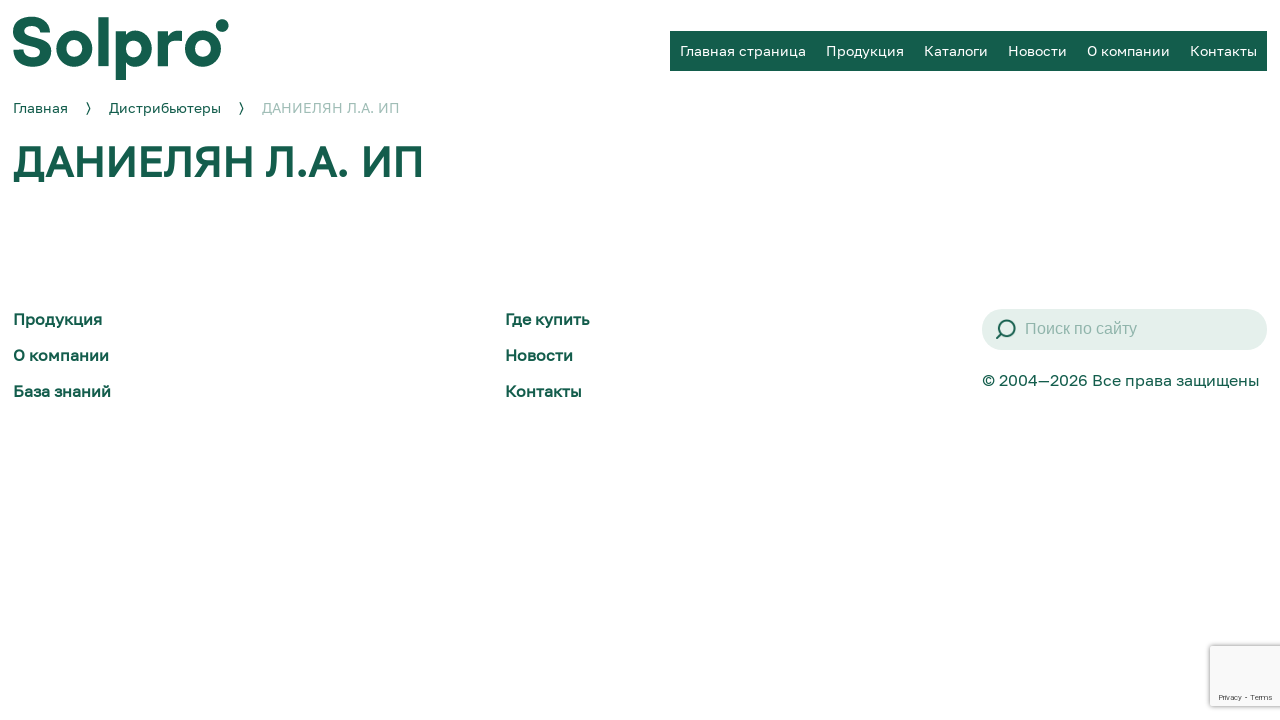

--- FILE ---
content_type: text/html; charset=UTF-8
request_url: https://horeca.solpro.ru/sellers/danielyan-l-a-ip/
body_size: 48102
content:
<!DOCTYPE html>
<html lang="en">

<head>
    <meta charset="UTF-8">
    <meta http-equiv="X-UA-Compatible" content="IE=edge">
    <meta name="viewport" content="width=device-width, initial-scale=1.0">
    <link rel="mask-icon" href="https://horeca.solpro.ru/wp-content/themes/SolPro/assets/images/svg/safari-pinned-tab.svg" color="#5bbad5">
    <link rel="manifest" href="https://horeca.solpro.ru/wp-content/themes/SolPro/assets/site.webmanifest">
    
    <meta name='robots' content='index, follow, max-image-preview:large, max-snippet:-1, max-video-preview:-1' />
		<script type="text/javascript">
			console.log = function() {};
			console.log('ok2');
		</script>
	
	<!-- This site is optimized with the Yoast SEO Premium plugin v19.4 (Yoast SEO v20.2.1) - https://yoast.com/wordpress/plugins/seo/ -->
	<title>ДАНИЕЛЯН Л.А. ИП - SolPro - промышленные жиры и маргарины для хлебобулочной, кондитерской и молочной промышленности.</title>
	<link rel="canonical" href="https://horeca.solpro.ru/sellers/danielyan-l-a-ip/" />
	<meta property="og:locale" content="ru_RU" />
	<meta property="og:type" content="article" />
	<meta property="og:title" content="ДАНИЕЛЯН Л.А. ИП" />
	<meta property="og:url" content="https://horeca.solpro.ru/sellers/danielyan-l-a-ip/" />
	<meta property="og:site_name" content="SolPro - промышленные жиры и маргарины для хлебобулочной, кондитерской и молочной промышленности." />
	<meta property="article:published_time" content="2021-11-17T10:07:08+00:00" />
	<meta property="article:modified_time" content="2022-03-04T11:52:23+00:00" />
	<meta name="author" content="solpro.official" />
	<meta name="twitter:card" content="summary_large_image" />
	<meta name="twitter:label1" content="Написано автором" />
	<meta name="twitter:data1" content="solpro.official" />
	<script type="application/ld+json" class="yoast-schema-graph">{"@context":"https://schema.org","@graph":[{"@type":"Article","@id":"https://horeca.solpro.ru/sellers/danielyan-l-a-ip/#article","isPartOf":{"@id":"https://horeca.solpro.ru/sellers/danielyan-l-a-ip/"},"author":{"name":"solpro.official","@id":"https://horeca.solpro.ru/#/schema/person/1d3e39b97980e7042074f3fb4e2369d6"},"headline":"ДАНИЕЛЯН Л.А. ИП","datePublished":"2021-11-17T10:07:08+00:00","dateModified":"2022-03-04T11:52:23+00:00","mainEntityOfPage":{"@id":"https://horeca.solpro.ru/sellers/danielyan-l-a-ip/"},"wordCount":4,"commentCount":0,"publisher":{"@id":"https://horeca.solpro.ru/#organization"},"articleSection":["Дистрибьютеры"],"inLanguage":"ru-RU","potentialAction":[{"@type":"CommentAction","name":"Comment","target":["https://horeca.solpro.ru/sellers/danielyan-l-a-ip/#respond"]}]},{"@type":"WebPage","@id":"https://horeca.solpro.ru/sellers/danielyan-l-a-ip/","url":"https://horeca.solpro.ru/sellers/danielyan-l-a-ip/","name":"ДАНИЕЛЯН Л.А. ИП - SolPro - промышленные жиры и маргарины для хлебобулочной, кондитерской и молочной промышленности.","isPartOf":{"@id":"https://horeca.solpro.ru/#website"},"datePublished":"2021-11-17T10:07:08+00:00","dateModified":"2022-03-04T11:52:23+00:00","breadcrumb":{"@id":"https://horeca.solpro.ru/sellers/danielyan-l-a-ip/#breadcrumb"},"inLanguage":"ru-RU","potentialAction":[{"@type":"ReadAction","target":["https://horeca.solpro.ru/sellers/danielyan-l-a-ip/"]}]},{"@type":"BreadcrumbList","@id":"https://horeca.solpro.ru/sellers/danielyan-l-a-ip/#breadcrumb","itemListElement":[{"@type":"ListItem","position":1,"name":"Главная страница","item":"https://horeca.solpro.ru/"},{"@type":"ListItem","position":2,"name":"ДАНИЕЛЯН Л.А. ИП"}]},{"@type":"WebSite","@id":"https://horeca.solpro.ru/#website","url":"https://horeca.solpro.ru/","name":"SolPro - промышленные жиры и маргарины для хлебобулочной, кондитерской и молочной промышленности.","description":"Группа компаний «РУСАГРО» — один из крупнейших вертикально интегрированных агрохолдингов России. Компания занимает значительную долю внутреннего производства свинины, сахара, сельскохозяйственной и масложировой продукции.","publisher":{"@id":"https://horeca.solpro.ru/#organization"},"potentialAction":[{"@type":"SearchAction","target":{"@type":"EntryPoint","urlTemplate":"https://horeca.solpro.ru/?s={search_term_string}"},"query-input":"required name=search_term_string"}],"inLanguage":"ru-RU"},{"@type":"Organization","@id":"https://horeca.solpro.ru/#organization","name":"Группа компаний «РУСАГРО»","url":"https://horeca.solpro.ru/","logo":{"@type":"ImageObject","inLanguage":"ru-RU","@id":"https://horeca.solpro.ru/#/schema/logo/image/","url":"http://horeca.solpro.ru/wp-content/uploads/2022/07/solprologo.png","contentUrl":"http://horeca.solpro.ru/wp-content/uploads/2022/07/solprologo.png","width":675,"height":203,"caption":"Группа компаний «РУСАГРО»"},"image":{"@id":"https://horeca.solpro.ru/#/schema/logo/image/"},"sameAs":["https://vk.com/solpro.expert","https://www.youtube.com/channel/UCmwiWURMnZn9OpM_SLJttwg"]},{"@type":"Person","@id":"https://horeca.solpro.ru/#/schema/person/1d3e39b97980e7042074f3fb4e2369d6","name":"solpro.official","image":{"@type":"ImageObject","inLanguage":"ru-RU","@id":"https://horeca.solpro.ru/#/schema/person/image/","url":"https://secure.gravatar.com/avatar/01d22f7b5a8bb9f553f2b718604bc4c4?s=96&d=mm&r=g","contentUrl":"https://secure.gravatar.com/avatar/01d22f7b5a8bb9f553f2b718604bc4c4?s=96&d=mm&r=g","caption":"solpro.official"},"url":"https://horeca.solpro.ru/author/solpro-official/"}]}</script>
	<!-- / Yoast SEO Premium plugin. -->


<link rel="alternate" type="application/rss+xml" title="SolPro - промышленные жиры и маргарины для хлебобулочной, кондитерской и молочной промышленности. &raquo; Лента комментариев к &laquo;ДАНИЕЛЯН Л.А. ИП&raquo;" href="https://horeca.solpro.ru/sellers/danielyan-l-a-ip/feed/" />
<link rel='stylesheet' id='contact-form-7-css' href='https://horeca.solpro.ru/wp-content/plugins/contact-form-7/includes/css/styles.css?ver=5.7.5.1' type='text/css' media='all' />
<link rel='stylesheet' id='megamenu-css' href='https://horeca.solpro.ru/wp-content/uploads/maxmegamenu/style.css?ver=3a2af7' type='text/css' media='all' />
<link rel='stylesheet' id='dashicons-css' href='https://horeca.solpro.ru/wp-includes/css/dashicons.min.css?ver=65a2b40d50f988f6c0730d86db0d44b0' type='text/css' media='all' />
<link rel='stylesheet' id='megamenu-genericons-css' href='https://horeca.solpro.ru/wp-content/plugins/megamenu-pro/icons/genericons/genericons/genericons.css?ver=2.2.7' type='text/css' media='all' />
<link rel='stylesheet' id='megamenu-fontawesome-css' href='https://horeca.solpro.ru/wp-content/plugins/megamenu-pro/icons/fontawesome/css/font-awesome.min.css?ver=2.2.7' type='text/css' media='all' />
<link rel='stylesheet' id='megamenu-fontawesome5-css' href='https://horeca.solpro.ru/wp-content/plugins/megamenu-pro/icons/fontawesome5/css/all.min.css?ver=2.2.7' type='text/css' media='all' />
<link rel='stylesheet' id='solpro-style-css' href='https://horeca.solpro.ru/wp-content/themes/SolPro/style.css?ver=65a2b40d50f988f6c0730d86db0d44b0' type='text/css' media='all' />
<link rel='stylesheet' id='tablepress-default-css' href='https://horeca.solpro.ru/wp-content/plugins/tablepress/css/build/default.css?ver=2.0.4' type='text/css' media='all' />
<style id='tablepress-default-inline-css' type='text/css'>
.tablepress thead th,.tablepress tfoot th{background-color:#135d4c;color:#fff;text-align:center}.tablepress td,.tablepress th{padding:8px;border:none;background:0 0;text-align:center;float:none!important}.tablepress tbody td{vertical-align:middle}.tablepress .odd td{background-color:#e5f0ec}
</style>
<link rel='stylesheet' id='js_composer_custom_css-css' href='//horeca.solpro.ru/wp-content/uploads/js_composer/custom.css?ver=6.10.0' type='text/css' media='all' />
<link rel='stylesheet' id='bsf-Defaults-css' href='https://horeca.solpro.ru/wp-content/uploads/smile_fonts/Defaults/Defaults.css?ver=3.19.13' type='text/css' media='all' />
<script type='text/javascript' src='https://horeca.solpro.ru/wp-includes/js/jquery/jquery.min.js?ver=3.6.1' id='jquery-core-js'></script>
<script type='text/javascript' src='https://horeca.solpro.ru/wp-includes/js/jquery/jquery-migrate.min.js?ver=3.3.2' id='jquery-migrate-js'></script>
<link rel="https://api.w.org/" href="https://horeca.solpro.ru/wp-json/" /><link rel="alternate" type="application/json" href="https://horeca.solpro.ru/wp-json/wp/v2/posts/1743" /><link rel="EditURI" type="application/rsd+xml" title="RSD" href="https://horeca.solpro.ru/xmlrpc.php?rsd" />
<link rel="wlwmanifest" type="application/wlwmanifest+xml" href="https://horeca.solpro.ru/wp-includes/wlwmanifest.xml" />

<link rel='shortlink' href='https://horeca.solpro.ru/?p=1743' />
<link rel="alternate" type="application/json+oembed" href="https://horeca.solpro.ru/wp-json/oembed/1.0/embed?url=https%3A%2F%2Fhoreca.solpro.ru%2Fsellers%2Fdanielyan-l-a-ip%2F" />
<link rel="alternate" type="text/xml+oembed" href="https://horeca.solpro.ru/wp-json/oembed/1.0/embed?url=https%3A%2F%2Fhoreca.solpro.ru%2Fsellers%2Fdanielyan-l-a-ip%2F&#038;format=xml" />
		<script type="text/javascript">
			window.onerror = function(msg, url, line, col, error) {
				//console.log('ms: ' + msg);
				var message = [
					msg,
					'URL: ' + url,
					'Line: ' + line,
					'Column: ' + col,
					'Error object: ' + JSON.stringify(error)
				].join(' - ');

				
				var xhr = new XMLHttpRequest();
				var nonce = '4de0d75885';
				xhr.open('POST', 'https://horeca.solpro.ru/wp-admin/admin-ajax.php');
				xhr.setRequestHeader('Content-Type', 'application/x-www-form-urlencoded');
				xhr.onload = function() {
					if (200 === xhr.status) {
						try {
							// response = JSON.parse( xhr.response );
						} catch (e) {}
					}
				};
				xhr.send(encodeURI('action=wptools_get_js_errors&_wpnonce=' + nonce + '&wptools_js_error_catched=' + message));
				return true;
			}
		</script>
<meta name="generator" content="Powered by WPBakery Page Builder - drag and drop page builder for WordPress."/>
<meta name="generator" content="Powered by Slider Revolution 6.6.7 - responsive, Mobile-Friendly Slider Plugin for WordPress with comfortable drag and drop interface." />
<link rel="icon" href="https://horeca.solpro.ru/wp-content/uploads/2021/12/favicon.ico" sizes="32x32" />
<link rel="icon" href="https://horeca.solpro.ru/wp-content/uploads/2021/12/favicon.ico" sizes="192x192" />
<link rel="apple-touch-icon" href="https://horeca.solpro.ru/wp-content/uploads/2021/12/favicon.ico" />
<meta name="msapplication-TileImage" content="https://horeca.solpro.ru/wp-content/uploads/2021/12/favicon.ico" />
<script>function setREVStartSize(e){
			//window.requestAnimationFrame(function() {
				window.RSIW = window.RSIW===undefined ? window.innerWidth : window.RSIW;
				window.RSIH = window.RSIH===undefined ? window.innerHeight : window.RSIH;
				try {
					var pw = document.getElementById(e.c).parentNode.offsetWidth,
						newh;
					pw = pw===0 || isNaN(pw) || (e.l=="fullwidth" || e.layout=="fullwidth") ? window.RSIW : pw;
					e.tabw = e.tabw===undefined ? 0 : parseInt(e.tabw);
					e.thumbw = e.thumbw===undefined ? 0 : parseInt(e.thumbw);
					e.tabh = e.tabh===undefined ? 0 : parseInt(e.tabh);
					e.thumbh = e.thumbh===undefined ? 0 : parseInt(e.thumbh);
					e.tabhide = e.tabhide===undefined ? 0 : parseInt(e.tabhide);
					e.thumbhide = e.thumbhide===undefined ? 0 : parseInt(e.thumbhide);
					e.mh = e.mh===undefined || e.mh=="" || e.mh==="auto" ? 0 : parseInt(e.mh,0);
					if(e.layout==="fullscreen" || e.l==="fullscreen")
						newh = Math.max(e.mh,window.RSIH);
					else{
						e.gw = Array.isArray(e.gw) ? e.gw : [e.gw];
						for (var i in e.rl) if (e.gw[i]===undefined || e.gw[i]===0) e.gw[i] = e.gw[i-1];
						e.gh = e.el===undefined || e.el==="" || (Array.isArray(e.el) && e.el.length==0)? e.gh : e.el;
						e.gh = Array.isArray(e.gh) ? e.gh : [e.gh];
						for (var i in e.rl) if (e.gh[i]===undefined || e.gh[i]===0) e.gh[i] = e.gh[i-1];
											
						var nl = new Array(e.rl.length),
							ix = 0,
							sl;
						e.tabw = e.tabhide>=pw ? 0 : e.tabw;
						e.thumbw = e.thumbhide>=pw ? 0 : e.thumbw;
						e.tabh = e.tabhide>=pw ? 0 : e.tabh;
						e.thumbh = e.thumbhide>=pw ? 0 : e.thumbh;
						for (var i in e.rl) nl[i] = e.rl[i]<window.RSIW ? 0 : e.rl[i];
						sl = nl[0];
						for (var i in nl) if (sl>nl[i] && nl[i]>0) { sl = nl[i]; ix=i;}
						var m = pw>(e.gw[ix]+e.tabw+e.thumbw) ? 1 : (pw-(e.tabw+e.thumbw)) / (e.gw[ix]);
						newh =  (e.gh[ix] * m) + (e.tabh + e.thumbh);
					}
					var el = document.getElementById(e.c);
					if (el!==null && el) el.style.height = newh+"px";
					el = document.getElementById(e.c+"_wrapper");
					if (el!==null && el) {
						el.style.height = newh+"px";
						el.style.display = "block";
					}
				} catch(e){
					console.log("Failure at Presize of Slider:" + e)
				}
			//});
		  };</script>
<noscript><style> .wpb_animate_when_almost_visible { opacity: 1; }</style></noscript><style type="text/css">/** Mega Menu CSS: fs **/</style>
    
</head>
<body>
<header class="header wrapper">
        <div class="header__main">
            <div class="header__logo">
               <a href="https://horeca.solpro.ru/" class="custom-logo-link" rel="home"><img width="216" height="65" src="https://horeca.solpro.ru/wp-content/uploads/2022/02/solprologo.svg" class="custom-logo" alt="SolPro &#8212; промышленные жиры и маргарины для хлебобулочной, кондитерской и молочной промышленности." decoding="async" /></a>            </div>
           
<div id="mega-menu-wrap-max_mega_menu_1" class="mega-menu-wrap"><div class="mega-menu-toggle"><div class="mega-toggle-blocks-left"></div><div class="mega-toggle-blocks-center"></div><div class="mega-toggle-blocks-right"><div class='mega-toggle-block mega-menu-toggle-animated-block mega-toggle-block-0' id='mega-toggle-block-0'><button aria-label="Toggle Menu" class="mega-toggle-animated mega-toggle-animated-slider" type="button" aria-expanded="false">
                  <span class="mega-toggle-animated-box">
                    <span class="mega-toggle-animated-inner"></span>
                  </span>
                </button></div></div></div><ul id="mega-menu-max_mega_menu_1" class="mega-menu max-mega-menu mega-menu-horizontal mega-no-js" data-event="hover_intent" data-effect="fade_up" data-effect-speed="200" data-effect-mobile="disabled" data-effect-speed-mobile="0" data-mobile-force-width="false" data-second-click="go" data-document-click="collapse" data-vertical-behaviour="standard" data-breakpoint="768" data-unbind="true" data-mobile-state="collapse_all" data-hover-intent-timeout="300" data-hover-intent-interval="100" data-sticky-enabled="true" data-sticky-desktop="true" data-sticky-mobile="false" data-sticky-offset="0" data-sticky-expand="false" data-sticky-expand-mobile="false" data-sticky-transition="false"><li class='mega-menu-item mega-menu-item-type-post_type mega-menu-item-object-page mega-menu-item-home mega-align-bottom-left mega-menu-flyout mega-menu-item-4782' id='mega-menu-item-4782'><a class="mega-menu-link" href="https://horeca.solpro.ru/" tabindex="0">Главная страница</a></li><li class='mega-menu-item mega-menu-item-type-post_type mega-menu-item-object-page mega-align-bottom-left mega-menu-flyout mega-menu-item-4787' id='mega-menu-item-4787'><a class="mega-menu-link" href="https://horeca.solpro.ru/products-range/" tabindex="0">Продукция</a></li><li class='mega-menu-item mega-menu-item-type-post_type mega-menu-item-object-page mega-align-bottom-left mega-menu-flyout mega-menu-item-4783' id='mega-menu-item-4783'><a class="mega-menu-link" href="https://horeca.solpro.ru/baza-znanij/katalogi/" tabindex="0">Каталоги</a></li><li class='mega-menu-item mega-menu-item-type-post_type mega-menu-item-object-page mega-align-bottom-left mega-menu-flyout mega-menu-item-5274' id='mega-menu-item-5274'><a class="mega-menu-link" href="https://horeca.solpro.ru/allnews/" tabindex="0">Новости</a></li><li class='mega-menu-item mega-menu-item-type-post_type mega-menu-item-object-page mega-align-bottom-left mega-menu-flyout mega-menu-item-4785' id='mega-menu-item-4785'><a class="mega-menu-link" href="https://horeca.solpro.ru/about/" tabindex="0">О компании</a></li><li class='mega-menu-item mega-menu-item-type-post_type mega-menu-item-object-page mega-align-bottom-left mega-menu-flyout mega-menu-item-4786' id='mega-menu-item-4786'><a class="mega-menu-link" href="https://horeca.solpro.ru/kontakty/" tabindex="0">Контакты</a></li></ul></div>			
			
<!--            <div class="contacts__social-media"> -->
<!--                <a href="https://vk.com/solpro.expert" target="_blank"><img src="https://horeca.solpro.ru/wp-content/uploads/2022/02/vk.svg" alt="vk"></a> -->
<!--                 <a href="https://www.facebook.com/solpro.expert/" target="_blank"><img src="https://horeca.solpro.ru/wp-content/uploads/2022/02/fb.svg" alt="fb"></a> -->
<!--                 <a href="https://www.instagram.com/solpro.expert/?utm_medium=copy_link" target="_blank"><img src="https://horeca.solpro.ru/wp-content/uploads/2022/02/insta.svg" alt="insta"></a> -->
<!--                <a href="https://www.youtube.com/channel/UCmwiWURMnZn9OpM_SLJttwg" target="_blank"><img src="https://horeca.solpro.ru/wp-content/uploads/2022/02/youtube.svg" alt="youtube"></a> -->
<!--				 <a href="https://t.me/solpro_expert" target="_blank"><img src="https://horeca.solpro.ru/wp-content/uploads/2022/03/telegram.png" alt="youtube"></a> -->
<!--				 <a href="https://dzen.ru/id/6242902f30e2022a6700f652" target="_blank"><img src="https://horeca.solpro.ru/wp-content/uploads/2022/10/zen_sogo.png" alt="Zen"></a> -->
<!--            </div> -->
            
<!--             <button class="header__language">
                Eng
            </button> -->
            
            
        </div>
        <!-- <div class="header-menu ">
            <div class="header__nav">
                <div class="nav__column">
                <div class="column__category"><li id="menu-item-2472" class="menu-item menu-item-type-post_type menu-item-object-page menu-item-2472"><a href="https://horeca.solpro.ru/products-range/">Продукция</a></li>
<li id="menu-item-3716" class="menu-item menu-item-type-post_type menu-item-object-page menu-item-3716"><a href="https://horeca.solpro.ru/baza-znanij/katalogi/">Каталоги</a></li>
<li id="menu-item-2473" class="menu-item menu-item-type-post_type menu-item-object-page menu-item-2473"><a href="https://horeca.solpro.ru/baza-znanij/">База знаний</a></li>
<li id="menu-item-2474" class="menu-item menu-item-type-post_type menu-item-object-page menu-item-2474"><a href="https://horeca.solpro.ru/about/">О компании</a></li>
<li id="menu-item-2475" class="menu-item menu-item-type-post_type menu-item-object-page menu-item-2475"><a href="https://horeca.solpro.ru/allnews/">Новости</a></li>
<li id="menu-item-2476" class="menu-item menu-item-type-post_type menu-item-object-page menu-item-2476"><a href="https://horeca.solpro.ru/kontakty/">Контакты</a></li>
<li id="menu-item-3280" class="mobile menu-item menu-item-type-post_type menu-item-object-page menu-item-3280"><a href="https://horeca.solpro.ru/tehnologu/">Технологу</a></li>
<li id="menu-item-3279" class="mobile menu-item menu-item-type-post_type menu-item-object-page menu-item-3279"><a href="https://horeca.solpro.ru/dlya-marketologa/">Маркетологу</a></li>
<li id="menu-item-3278" class="mobile menu-item menu-item-type-post_type menu-item-object-page menu-item-3278"><a href="https://horeca.solpro.ru/gde-kupit/">Закупщику</a></li>
</div>                </div>
            </div>
        </div> -->
        <!-- <div class="header-menu ">
            <div class="header__nav hidden">
                <div class="nav__column">
                <div class="column__category"><li id="menu-item-568" class="category__name menu-item menu-item-type-post_type menu-item-object-page menu-item-has-children menu-item-568"><a href="https://horeca.solpro.ru/products-range/">Продукция</a>
<ul class="sub-menu">
	<li id="menu-item-570" class="menu-item menu-item-type-post_type menu-item-object-page menu-item-570"><a href="https://horeca.solpro.ru/confectionary/">Для кондитерской и хлебобулочной промышленности</a></li>
	<li id="menu-item-571" class="menu-item menu-item-type-post_type menu-item-object-page menu-item-571"><a href="https://horeca.solpro.ru/milk/">Для молочной промышленности</a></li>
	<li id="menu-item-569" class="menu-item menu-item-type-post_type menu-item-object-page menu-item-569"><a href="https://horeca.solpro.ru/horeca/">Для HoReCa</a></li>
	<li id="menu-item-1593" class="menu-item menu-item-type-post_type menu-item-object-page menu-item-1593"><a href="https://horeca.solpro.ru/products-range/podbor-ingredientov/">Подбор ингредиентa</a></li>
</ul>
</li>
<li id="menu-item-572" class="category__name menu-item menu-item-type-post_type menu-item-object-page menu-item-has-children menu-item-572"><a href="https://horeca.solpro.ru/baza-znanij/">База знаний</a>
<ul class="sub-menu">
	<li id="menu-item-1590" class="menu-item menu-item-type-post_type menu-item-object-page menu-item-1590"><a href="https://horeca.solpro.ru/baza-znanij/books/">Книги</a></li>
	<li id="menu-item-574" class="menu-item menu-item-type-post_type menu-item-object-page menu-item-574"><a href="https://horeca.solpro.ru/baza-znanij/katalogi/">Каталоги</a></li>
	<li id="menu-item-573" class="menu-item menu-item-type-post_type menu-item-object-page menu-item-573"><a href="https://horeca.solpro.ru/baza-znanij/norms/">Отраслевые нормы и стандарты</a></li>
	<li id="menu-item-1592" class="menu-item menu-item-type-post_type menu-item-object-page menu-item-1592"><a href="https://horeca.solpro.ru/baza-znanij/chasto-zadavaemye-voprosy/">FAQ</a></li>
</ul>
</li>
<li id="menu-item-576" class="category__name menu-item menu-item-type-post_type menu-item-object-page menu-item-576"><a href="https://horeca.solpro.ru/allnews/">Новости</a></li>
<li id="menu-item-575" class="category__name menu-item menu-item-type-post_type menu-item-object-page menu-item-575"><a href="https://horeca.solpro.ru/about/">О компании</a></li>
<li id="menu-item-1607" class="category__name mobile-block menu-item menu-item-type-post_type menu-item-object-page menu-item-1607"><a href="https://horeca.solpro.ru/dlya-marketologa/">Маркетологу</a></li>
<li id="menu-item-1608" class="mobile-block category__name menu-item menu-item-type-post_type menu-item-object-page menu-item-1608"><a href="https://horeca.solpro.ru/tehnologu/">Технологу</a></li>
<li id="menu-item-1606" class="mobile-block category__name menu-item menu-item-type-post_type menu-item-object-page menu-item-1606"><a href="https://horeca.solpro.ru/gde-kupit/">Закупщику</a></li>
</div>                                    </div>
                <div class="contacts__column">
                    <div class="column__category">
                        <div class="category__name">
                           <a href="https://horeca.solpro.ru/kontakty/"> Контакты</a>
                        </div>
                        <div class="category__info">
                            <p>Почта <span><a href='mailto:info@horeca.solpro.ru'>info@horeca.solpro.ru</a> </span></p>
                            <p>125047, г. Москва, 4й Лесной пер. д. 4. Бизнес центр «White stone»</p>
                            <p><span><a href='tel:+7 (495) 777-55-01'>+7 (495) 777-55-01</a></span></p>
                            <div class="info__social-media">
                                <a href="https://vk.com/solpro.expert" target="_blank"><img src="https://horeca.solpro.ru/wp-content/uploads/2022/02/vk.svg" alt="vk"></a>
                                <a href="https://www.facebook.com/solpro.expert/" target="_blank"><img src="https://horeca.solpro.ru/wp-content/uploads/2022/02/fb.svg" alt="fb"></a>
                                <a href="https://www.instagram.com/solpro.expert/?utm_medium=copy_link" target="_blank"><img src="https://horeca.solpro.ru/wp-content/uploads/2022/02/insta.svg" alt="insta"></a>
                                <a href="https://www.youtube.com/channel/UCmwiWURMnZn9OpM_SLJttwg" target="_blank"><img src="https://horeca.solpro.ru/wp-content/uploads/2022/02/youtube.svg" alt="youtube"></a>
                            </div>
                        </div>
                    </div>
                    <div class="column__category">
                        <div class="category__name">
                            Горячая линия <span><a href="tel:8 800 700 7900 <br>8 495 777 5501">8 800 700 7900 <br>8 495 777 5501</a></span>
                        </div>
                        <div class="category__btn">
                            <div class="primary-btn technologist__btn">Консультация технолога</div>
                        </div>
                        <div class="category__info">
                            <p>Будни, 10 - 20 по московскому времени</p>
                        </div>
                    </div>
                   
                </div>
            </div>
        </div> -->
        <div class="feedback__modal technologist-message">
            <div class="technologist__modal">
            <div class="feedback__input">
                <div class="input__title">
                    Отправить сообщение технологу
                </div>
                
<div class="wpcf7 no-js" id="wpcf7-f690-o1" lang="ru-RU" dir="ltr">
<div class="screen-reader-response"><p role="status" aria-live="polite" aria-atomic="true"></p> <ul></ul></div>
<form action="/sellers/danielyan-l-a-ip/#wpcf7-f690-o1" method="post" class="wpcf7-form init" aria-label="Контактная форма" novalidate="novalidate" data-status="init">
<div style="display: none;">
<input type="hidden" name="_wpcf7" value="690" />
<input type="hidden" name="_wpcf7_version" value="5.7.5.1" />
<input type="hidden" name="_wpcf7_locale" value="ru_RU" />
<input type="hidden" name="_wpcf7_unit_tag" value="wpcf7-f690-o1" />
<input type="hidden" name="_wpcf7_container_post" value="0" />
<input type="hidden" name="_wpcf7_posted_data_hash" value="" />
<input type="hidden" name="_wpcf7_recaptcha_response" value="" />
</div>
<p><label class="input"><span>Email</span><span class="wpcf7-form-control-wrap" data-name="your-email"><input size="40" class="wpcf7-form-control wpcf7-text wpcf7-email wpcf7-validates-as-required wpcf7-validates-as-email" aria-required="true" aria-invalid="false" value="" type="email" name="your-email" /></span></label><label class="input"><span>Телефон</span><span class="wpcf7-form-control-wrap" data-name="tel-496"><input size="40" class="wpcf7-form-control wpcf7-text wpcf7-tel wpcf7-validates-as-tel" aria-invalid="false" value="" type="tel" name="tel-496" /></span></label><label class="input"><span>Имя</span><span class="wpcf7-form-control-wrap" data-name="your-name"><input size="40" class="wpcf7-form-control wpcf7-text wpcf7-validates-as-required" aria-required="true" aria-invalid="false" value="" type="text" name="your-name" /></span></label><label class="input"><span>Регион</span> <span class="wpcf7-form-control-wrap" data-name="menu-214"><select class="wpcf7-form-control wpcf7-select wpcf7-validates-as-required" aria-required="true" aria-invalid="false" name="menu-214"><option value="">&#8212;Выберите вариант&#8212;</option><option value="Москва">Москва</option><option value="Санкт-Петербург">Санкт-Петербург</option><option value="Севастополь">Севастополь</option><option value="Республика Адыгея">Республика Адыгея</option><option value="Республика Алтай">Республика Алтай</option><option value="Республика Башкортостан">Республика Башкортостан</option><option value="Республика Бурятия">Республика Бурятия</option><option value="Республика Дагестан">Республика Дагестан</option><option value="Республика Ингушетия">Республика Ингушетия</option><option value="Кабардино-Балкарская Республика">Кабардино-Балкарская Республика</option><option value="Республика Калмыкия">Республика Калмыкия</option><option value="Карачаево-Черкесская Республика">Карачаево-Черкесская Республика</option><option value="Республика Карелия">Республика Карелия</option><option value="Республика Коми">Республика Коми</option><option value="Республика Крым">Республика Крым</option><option value="Республика Марий Эл">Республика Марий Эл</option><option value="Республика Мордовия">Республика Мордовия</option><option value="Республика Саха (Якутия)">Республика Саха (Якутия)</option><option value="Республика Северная Осетия – Алания">Республика Северная Осетия – Алания</option><option value="Республика Татарстан (Татарстан)">Республика Татарстан (Татарстан)</option><option value="Республика Тыва">Республика Тыва</option><option value="Удмуртская Республика">Удмуртская Республика</option><option value="Республика Хакасия">Республика Хакасия</option><option value="Чеченская Республика">Чеченская Республика</option><option value="Чувашская Республика – Чувашия">Чувашская Республика – Чувашия</option><option value="Агинский Бурятский автономный округ">Агинский Бурятский автономный округ</option><option value="Ненецкий автономный округ">Ненецкий автономный округ</option><option value="Чукотский автономный округ">Чукотский автономный округ</option><option value="Ханты-Мансийский автономный округ – Югра">Ханты-Мансийский автономный округ – Югра</option><option value="Ямало-Ненецкий автономный округ">Ямало-Ненецкий автономный округ</option><option value="Алтайский край">Алтайский край</option><option value="Камчатский край">Камчатский край</option><option value="Краснодарский край">Краснодарский край</option><option value="Красноярский край">Красноярский край</option><option value="Пермский край">Пермский край</option><option value="Приморский край">Приморский край</option><option value="Ставропольский край">Ставропольский край</option><option value="Хабаровский край">Хабаровский край</option><option value="Амурская область">Амурская область</option><option value="Архангельская область">Архангельская область</option><option value="Астраханская область">Астраханская область</option><option value="Белгородская область">Белгородская область</option><option value="Брянская область">Брянская область</option><option value="Владимирская область">Владимирская область</option><option value="Волгоградская область">Волгоградская область</option><option value="Вологодская область">Вологодская область</option><option value="Воронежская область">Воронежская область</option><option value="Ивановская область">Ивановская область</option><option value="Иркутская область">Иркутская область</option><option value="Калининградская область">Калининградская область</option><option value="Калужская область">Калужская область</option><option value="Кемеровская область">Кемеровская область</option><option value="Кировская область">Кировская область</option><option value="Костромская область">Костромская область</option><option value="Курганская область">Курганская область</option><option value="Курская область">Курская область</option><option value="Ленинградская область">Ленинградская область</option><option value="Липецкая область">Липецкая область</option><option value="Магаданская область">Магаданская область</option><option value="Московская область">Московская область</option><option value="Мурманская область">Мурманская область</option><option value="Нижегородская область">Нижегородская область</option><option value="Новгородская область">Новгородская область</option><option value="Новосибирская область">Новосибирская область</option><option value="Омская область">Омская область</option><option value="Оренбургская область">Оренбургская область</option><option value="Орловская область">Орловская область</option><option value="Пензенская область">Пензенская область</option><option value="Псковская область">Псковская область</option><option value="Ростовская область">Ростовская область</option><option value="Рязанская область">Рязанская область</option><option value="Самарская область">Самарская область</option><option value="Саратовская область">Саратовская область</option><option value="Сахалинская область">Сахалинская область</option><option value="Свердловская область">Свердловская область</option><option value="Смоленская область">Смоленская область</option><option value="Тамбовская область">Тамбовская область</option><option value="Тверская область">Тверская область</option><option value="Томская область">Томская область</option><option value="Тульская область">Тульская область</option><option value="Тюменская область">Тюменская область</option><option value="Ульяновская область">Ульяновская область</option><option value="Челябинская область">Челябинская область</option><option value="Читинская область">Читинская область</option><option value="Ярославская область">Ярославская область</option><option value="Еврейская автономная область">Еврейская автономная область</option><option value="Армения">Армения</option><option value="Азербайджан">Азербайджан</option><option value="Белоруссия">Белоруссия</option><option value="Казахстан">Казахстан</option><option value="Киргизия">Киргизия</option><option value="Молдавия">Молдавия</option><option value="Таджикистан">Таджикистан</option><option value="Узбекистан">Узбекистан</option><option value="Туркменистан">Туркменистан</option><option value="Абхазия">Абхазия</option><option value="ДНР / ЛНР">ДНР / ЛНР</option><option value="Грузия">Грузия</option><option value="Латвия">Латвия</option><option value="Литва">Литва</option><option value="Эстония">Эстония</option><option value="Китай">Китай</option><option value="Другие страны / Other countries">Другие страны / Other countries</option></select></span></label><label class="input"><span>Город</span><span class="wpcf7-form-control-wrap" data-name="your-city"><input size="40" class="wpcf7-form-control wpcf7-text wpcf7-validates-as-required" aria-required="true" aria-invalid="false" value="" type="text" name="your-city" /></span></label><label class="input"><span class="text">Текст сообщения</span> <span class="wpcf7-form-control-wrap" data-name="your-message"><textarea cols="40" rows="10" class="wpcf7-form-control wpcf7-textarea wpcf7-validates-as-required" aria-required="true" aria-invalid="false" name="your-message"></textarea></span> </label>
</p>
<div class="feedback__agreement">
	<div class="checkboxbg">
	</div>
	<p>Согласен на <span>обработку персональных данных</span>
	</p>
</div>
<div class="feedback__subscribe" onSubmit="createObject(); return false">
	<p><input class="wpcf7-form-control has-spinner wpcf7-submit primary-btn submit-feedback" type="submit" value="Отправить" />
	</p>
</div><div class="wpcf7-response-output" aria-hidden="true"></div>
</form>
</div>
            </div>
        </div>
    </header>
    <div class="mobile-margin"></div>
	 
    <div class="bread-crumbs wrapper" typeof="BreadcrumbList" vocab="https://schema.org/">
    <!-- Breadcrumb NavXT 7.2.0 -->
<span property="itemListElement" typeof="ListItem"><a property="item" typeof="WebPage" title="Перейти к SolPro - промышленные жиры и маргарины для хлебобулочной, кондитерской и молочной промышленности.." href="https://horeca.solpro.ru" class="home" ><span property="name">Главная</span></a><meta property="position" content="1"></span><span><img src="http://horeca.solpro.ru/wp-content/uploads/2022/02/arrow.png" alt="arrow"></span><span property="itemListElement" typeof="ListItem"><a property="item" typeof="WebPage" title="Перейти к архиву рубрики Дистрибьютеры." href="https://horeca.solpro.ru/category/sellers/" class="taxonomy category" ><span property="name">Дистрибьютеры</span></a><meta property="position" content="2"></span><span><img src="http://horeca.solpro.ru/wp-content/uploads/2022/02/arrow.png" alt="arrow"></span><span class="bread-crumbs__active">ДАНИЕЛЯН Л.А. ИП</span>    </div><div class="content wrapper">
    <div class="content__title">
        ДАНИЕЛЯН Л.А. ИП    </div>
    </div>
<br>
<br>
<br>
<br>

<footer class="footer wrapper">
<!--        <div class="footer__contacts"> -->
<!--            <div class="contacts__title">Ключевой партнёр для профессионалов пищевой промышленности</div> -->
<!--            <div class="contacts__main"> -->
<!--                <div class="main__contact">Горячая линия <span><a href='tel:8 800 700 7900 <br>8 495 777 5501'>8 800 700 7900 <br>8 495 777 5501</a></span></div> -->
<!--                 <div class="main__contact">Почта <span><a href="mailto:info@horeca.solpro.ru">info@horeca.solpro.ru</a></span></div> -->
<!--            </div> -->
<!--            <div class="contacts__social-media"> -->
<!--                <a href="https://vk.com/solpro.expert" target="_blank"><img src="https://horeca.solpro.ru/wp-content/uploads/2022/02/vk.svg" alt="vk"></a> -->
<!--                 <a href="https://www.facebook.com/solpro.expert/" target="_blank"><img src="https://horeca.solpro.ru/wp-content/uploads/2022/02/fb.svg" alt="fb"></a> -->
<!--                 <a href="https://www.instagram.com/solpro.expert/?utm_medium=copy_link" target="_blank"><img src="https://horeca.solpro.ru/wp-content/uploads/2022/02/insta.svg" alt="insta"></a> -->
<!--                <a href="https://www.youtube.com/channel/UCmwiWURMnZn9OpM_SLJttwg" target="_blank"><img src="https://horeca.solpro.ru/wp-content/uploads/2022/02/youtube.svg" alt="youtube"></a> -->
<!--				 <a href="https://t.me/solpro_expert" target="_blank"><img src="https://horeca.solpro.ru/wp-content/uploads/2022/03/telegram.png" alt="youtube"></a> -->
<!--				 <a href="https://dzen.ru/id/6242902f30e2022a6700f652" target="_blank"><img src="https://horeca.solpro.ru/wp-content/uploads/2022/10/zen_sogo.png" alt="Zen"></a> -->
<!--            </div> -->
<!--        </div> -->
        <div class="footer__nav"><ul><li id="menu-item-174" class="menu-item menu-item-type-post_type menu-item-object-page menu-item-174"><a href="https://horeca.solpro.ru/products-range/">Продукция</a></li>
<li id="menu-item-170" class="menu-item menu-item-type-post_type menu-item-object-page menu-item-170"><a href="https://horeca.solpro.ru/about/">О компании</a></li>
<li id="menu-item-171" class="menu-item menu-item-type-post_type menu-item-object-page menu-item-171"><a href="https://horeca.solpro.ru/baza-znanij/">База знаний</a></li>
</ul></div>	<div class="footer__nav"><ul><li id="menu-item-5337" class="menu-item menu-item-type-post_type menu-item-object-page menu-item-5337"><a href="https://horeca.solpro.ru/kontakty/">Где купить</a></li>
<li id="menu-item-4860" class="menu-item menu-item-type-post_type menu-item-object-page menu-item-4860"><a href="https://horeca.solpro.ru/allnews/">Новости</a></li>
<li id="menu-item-4861" class="menu-item menu-item-type-post_type menu-item-object-page menu-item-4861"><a href="https://horeca.solpro.ru/kontakty/">Контакты</a></li>
</ul></div>        <div class="footer__search-and-rights search">
            
            <!-- <form metod="get" role="search" class=" custom-input">
                <input type="text" placeholder="Найти на сайте">
                <div class="input__btn">
                    <button class='subscribe-btn'>Искать → </button>
                </div>
            </form> -->
            <form class=" custom-input footer-input" action="https://horeca.solpro.ru" method="get">
                <input  type="text" name="s" placeholder="Поиск по сайту" value=""/>
                <!-- <input class='subscribe-btn input__btn' type="submit" value="Искать → "/> -->
            </form>
           
            <div class="rights__rnd">
                <div class="rights">© 2004—2026                    Все права защищены</div>
                
            </div>
        </div>
    </footer>
    </body>
    
        
		<script>
			window.RS_MODULES = window.RS_MODULES || {};
			window.RS_MODULES.modules = window.RS_MODULES.modules || {};
			window.RS_MODULES.waiting = window.RS_MODULES.waiting || [];
			window.RS_MODULES.defered = true;
			window.RS_MODULES.moduleWaiting = window.RS_MODULES.moduleWaiting || {};
			window.RS_MODULES.type = 'compiled';
		</script>
		<link rel='stylesheet' id='rs-plugin-settings-css' href='https://horeca.solpro.ru/wp-content/plugins/revslider/public/assets/css/rs6.css?ver=6.6.7' type='text/css' media='all' />
<style id='rs-plugin-settings-inline-css' type='text/css'>
#rs-demo-id {}
</style>
<script type='text/javascript' src='https://horeca.solpro.ru/wp-content/themes/SolPro/js/ajax-load-more.js?ver=65a2b40d50f988f6c0730d86db0d44b0' id='SolPro-loadmore-js'></script>
<script type='text/javascript' src='https://horeca.solpro.ru/wp-content/plugins/contact-form-7/includes/swv/js/index.js?ver=5.7.5.1' id='swv-js'></script>
<script type='text/javascript' id='contact-form-7-js-extra'>
/* <![CDATA[ */
var wpcf7 = {"api":{"root":"https:\/\/horeca.solpro.ru\/wp-json\/","namespace":"contact-form-7\/v1"}};
/* ]]> */
</script>
<script type='text/javascript' src='https://horeca.solpro.ru/wp-content/plugins/contact-form-7/includes/js/index.js?ver=5.7.5.1' id='contact-form-7-js'></script>
<script type='text/javascript' src='https://horeca.solpro.ru/wp-content/plugins/revslider/public/assets/js/rbtools.min.js?ver=6.6.7' defer async id='tp-tools-js'></script>
<script type='text/javascript' src='https://horeca.solpro.ru/wp-content/plugins/revslider/public/assets/js/rs6.min.js?ver=6.6.7' defer async id='revmin-js'></script>
<script type='text/javascript' src='https://horeca.solpro.ru/wp-content/themes/SolPro/assets/scripts/script.js' id='solpro-scripts-js'></script>
<script type='text/javascript' src='https://www.google.com/recaptcha/api.js?render=6LduM7MeAAAAAIx5AHZBzj0ZbVjawvE-kHYORfcA&#038;ver=3.0' id='google-recaptcha-js'></script>
<script type='text/javascript' src='https://horeca.solpro.ru/wp-includes/js/dist/vendor/regenerator-runtime.min.js?ver=0.13.9' id='regenerator-runtime-js'></script>
<script type='text/javascript' src='https://horeca.solpro.ru/wp-includes/js/dist/vendor/wp-polyfill.min.js?ver=3.15.0' id='wp-polyfill-js'></script>
<script type='text/javascript' id='wpcf7-recaptcha-js-extra'>
/* <![CDATA[ */
var wpcf7_recaptcha = {"sitekey":"6LduM7MeAAAAAIx5AHZBzj0ZbVjawvE-kHYORfcA","actions":{"homepage":"homepage","contactform":"contactform"}};
/* ]]> */
</script>
<script type='text/javascript' src='https://horeca.solpro.ru/wp-content/plugins/contact-form-7/modules/recaptcha/index.js?ver=5.7.5.1' id='wpcf7-recaptcha-js'></script>
<script type='text/javascript' src='https://horeca.solpro.ru/wp-includes/js/hoverIntent.min.js?ver=1.10.2' id='hoverIntent-js'></script>
<script type='text/javascript' id='megamenu-js-extra'>
/* <![CDATA[ */
var megamenu = {"timeout":"300","interval":"100"};
/* ]]> */
</script>
<script type='text/javascript' src='https://horeca.solpro.ru/wp-content/plugins/megamenu/js/maxmegamenu.js?ver=3.0' id='megamenu-js'></script>
<script type='text/javascript' src='https://horeca.solpro.ru/wp-content/plugins/megamenu-pro/assets/public.js?ver=2.2.7' id='megamenu-pro-js'></script>
    </html>

--- FILE ---
content_type: text/html; charset=utf-8
request_url: https://www.google.com/recaptcha/api2/anchor?ar=1&k=6LduM7MeAAAAAIx5AHZBzj0ZbVjawvE-kHYORfcA&co=aHR0cHM6Ly9ob3JlY2Euc29scHJvLnJ1OjQ0Mw..&hl=en&v=PoyoqOPhxBO7pBk68S4YbpHZ&size=invisible&anchor-ms=20000&execute-ms=30000&cb=77o7a4guhpiw
body_size: 48791
content:
<!DOCTYPE HTML><html dir="ltr" lang="en"><head><meta http-equiv="Content-Type" content="text/html; charset=UTF-8">
<meta http-equiv="X-UA-Compatible" content="IE=edge">
<title>reCAPTCHA</title>
<style type="text/css">
/* cyrillic-ext */
@font-face {
  font-family: 'Roboto';
  font-style: normal;
  font-weight: 400;
  font-stretch: 100%;
  src: url(//fonts.gstatic.com/s/roboto/v48/KFO7CnqEu92Fr1ME7kSn66aGLdTylUAMa3GUBHMdazTgWw.woff2) format('woff2');
  unicode-range: U+0460-052F, U+1C80-1C8A, U+20B4, U+2DE0-2DFF, U+A640-A69F, U+FE2E-FE2F;
}
/* cyrillic */
@font-face {
  font-family: 'Roboto';
  font-style: normal;
  font-weight: 400;
  font-stretch: 100%;
  src: url(//fonts.gstatic.com/s/roboto/v48/KFO7CnqEu92Fr1ME7kSn66aGLdTylUAMa3iUBHMdazTgWw.woff2) format('woff2');
  unicode-range: U+0301, U+0400-045F, U+0490-0491, U+04B0-04B1, U+2116;
}
/* greek-ext */
@font-face {
  font-family: 'Roboto';
  font-style: normal;
  font-weight: 400;
  font-stretch: 100%;
  src: url(//fonts.gstatic.com/s/roboto/v48/KFO7CnqEu92Fr1ME7kSn66aGLdTylUAMa3CUBHMdazTgWw.woff2) format('woff2');
  unicode-range: U+1F00-1FFF;
}
/* greek */
@font-face {
  font-family: 'Roboto';
  font-style: normal;
  font-weight: 400;
  font-stretch: 100%;
  src: url(//fonts.gstatic.com/s/roboto/v48/KFO7CnqEu92Fr1ME7kSn66aGLdTylUAMa3-UBHMdazTgWw.woff2) format('woff2');
  unicode-range: U+0370-0377, U+037A-037F, U+0384-038A, U+038C, U+038E-03A1, U+03A3-03FF;
}
/* math */
@font-face {
  font-family: 'Roboto';
  font-style: normal;
  font-weight: 400;
  font-stretch: 100%;
  src: url(//fonts.gstatic.com/s/roboto/v48/KFO7CnqEu92Fr1ME7kSn66aGLdTylUAMawCUBHMdazTgWw.woff2) format('woff2');
  unicode-range: U+0302-0303, U+0305, U+0307-0308, U+0310, U+0312, U+0315, U+031A, U+0326-0327, U+032C, U+032F-0330, U+0332-0333, U+0338, U+033A, U+0346, U+034D, U+0391-03A1, U+03A3-03A9, U+03B1-03C9, U+03D1, U+03D5-03D6, U+03F0-03F1, U+03F4-03F5, U+2016-2017, U+2034-2038, U+203C, U+2040, U+2043, U+2047, U+2050, U+2057, U+205F, U+2070-2071, U+2074-208E, U+2090-209C, U+20D0-20DC, U+20E1, U+20E5-20EF, U+2100-2112, U+2114-2115, U+2117-2121, U+2123-214F, U+2190, U+2192, U+2194-21AE, U+21B0-21E5, U+21F1-21F2, U+21F4-2211, U+2213-2214, U+2216-22FF, U+2308-230B, U+2310, U+2319, U+231C-2321, U+2336-237A, U+237C, U+2395, U+239B-23B7, U+23D0, U+23DC-23E1, U+2474-2475, U+25AF, U+25B3, U+25B7, U+25BD, U+25C1, U+25CA, U+25CC, U+25FB, U+266D-266F, U+27C0-27FF, U+2900-2AFF, U+2B0E-2B11, U+2B30-2B4C, U+2BFE, U+3030, U+FF5B, U+FF5D, U+1D400-1D7FF, U+1EE00-1EEFF;
}
/* symbols */
@font-face {
  font-family: 'Roboto';
  font-style: normal;
  font-weight: 400;
  font-stretch: 100%;
  src: url(//fonts.gstatic.com/s/roboto/v48/KFO7CnqEu92Fr1ME7kSn66aGLdTylUAMaxKUBHMdazTgWw.woff2) format('woff2');
  unicode-range: U+0001-000C, U+000E-001F, U+007F-009F, U+20DD-20E0, U+20E2-20E4, U+2150-218F, U+2190, U+2192, U+2194-2199, U+21AF, U+21E6-21F0, U+21F3, U+2218-2219, U+2299, U+22C4-22C6, U+2300-243F, U+2440-244A, U+2460-24FF, U+25A0-27BF, U+2800-28FF, U+2921-2922, U+2981, U+29BF, U+29EB, U+2B00-2BFF, U+4DC0-4DFF, U+FFF9-FFFB, U+10140-1018E, U+10190-1019C, U+101A0, U+101D0-101FD, U+102E0-102FB, U+10E60-10E7E, U+1D2C0-1D2D3, U+1D2E0-1D37F, U+1F000-1F0FF, U+1F100-1F1AD, U+1F1E6-1F1FF, U+1F30D-1F30F, U+1F315, U+1F31C, U+1F31E, U+1F320-1F32C, U+1F336, U+1F378, U+1F37D, U+1F382, U+1F393-1F39F, U+1F3A7-1F3A8, U+1F3AC-1F3AF, U+1F3C2, U+1F3C4-1F3C6, U+1F3CA-1F3CE, U+1F3D4-1F3E0, U+1F3ED, U+1F3F1-1F3F3, U+1F3F5-1F3F7, U+1F408, U+1F415, U+1F41F, U+1F426, U+1F43F, U+1F441-1F442, U+1F444, U+1F446-1F449, U+1F44C-1F44E, U+1F453, U+1F46A, U+1F47D, U+1F4A3, U+1F4B0, U+1F4B3, U+1F4B9, U+1F4BB, U+1F4BF, U+1F4C8-1F4CB, U+1F4D6, U+1F4DA, U+1F4DF, U+1F4E3-1F4E6, U+1F4EA-1F4ED, U+1F4F7, U+1F4F9-1F4FB, U+1F4FD-1F4FE, U+1F503, U+1F507-1F50B, U+1F50D, U+1F512-1F513, U+1F53E-1F54A, U+1F54F-1F5FA, U+1F610, U+1F650-1F67F, U+1F687, U+1F68D, U+1F691, U+1F694, U+1F698, U+1F6AD, U+1F6B2, U+1F6B9-1F6BA, U+1F6BC, U+1F6C6-1F6CF, U+1F6D3-1F6D7, U+1F6E0-1F6EA, U+1F6F0-1F6F3, U+1F6F7-1F6FC, U+1F700-1F7FF, U+1F800-1F80B, U+1F810-1F847, U+1F850-1F859, U+1F860-1F887, U+1F890-1F8AD, U+1F8B0-1F8BB, U+1F8C0-1F8C1, U+1F900-1F90B, U+1F93B, U+1F946, U+1F984, U+1F996, U+1F9E9, U+1FA00-1FA6F, U+1FA70-1FA7C, U+1FA80-1FA89, U+1FA8F-1FAC6, U+1FACE-1FADC, U+1FADF-1FAE9, U+1FAF0-1FAF8, U+1FB00-1FBFF;
}
/* vietnamese */
@font-face {
  font-family: 'Roboto';
  font-style: normal;
  font-weight: 400;
  font-stretch: 100%;
  src: url(//fonts.gstatic.com/s/roboto/v48/KFO7CnqEu92Fr1ME7kSn66aGLdTylUAMa3OUBHMdazTgWw.woff2) format('woff2');
  unicode-range: U+0102-0103, U+0110-0111, U+0128-0129, U+0168-0169, U+01A0-01A1, U+01AF-01B0, U+0300-0301, U+0303-0304, U+0308-0309, U+0323, U+0329, U+1EA0-1EF9, U+20AB;
}
/* latin-ext */
@font-face {
  font-family: 'Roboto';
  font-style: normal;
  font-weight: 400;
  font-stretch: 100%;
  src: url(//fonts.gstatic.com/s/roboto/v48/KFO7CnqEu92Fr1ME7kSn66aGLdTylUAMa3KUBHMdazTgWw.woff2) format('woff2');
  unicode-range: U+0100-02BA, U+02BD-02C5, U+02C7-02CC, U+02CE-02D7, U+02DD-02FF, U+0304, U+0308, U+0329, U+1D00-1DBF, U+1E00-1E9F, U+1EF2-1EFF, U+2020, U+20A0-20AB, U+20AD-20C0, U+2113, U+2C60-2C7F, U+A720-A7FF;
}
/* latin */
@font-face {
  font-family: 'Roboto';
  font-style: normal;
  font-weight: 400;
  font-stretch: 100%;
  src: url(//fonts.gstatic.com/s/roboto/v48/KFO7CnqEu92Fr1ME7kSn66aGLdTylUAMa3yUBHMdazQ.woff2) format('woff2');
  unicode-range: U+0000-00FF, U+0131, U+0152-0153, U+02BB-02BC, U+02C6, U+02DA, U+02DC, U+0304, U+0308, U+0329, U+2000-206F, U+20AC, U+2122, U+2191, U+2193, U+2212, U+2215, U+FEFF, U+FFFD;
}
/* cyrillic-ext */
@font-face {
  font-family: 'Roboto';
  font-style: normal;
  font-weight: 500;
  font-stretch: 100%;
  src: url(//fonts.gstatic.com/s/roboto/v48/KFO7CnqEu92Fr1ME7kSn66aGLdTylUAMa3GUBHMdazTgWw.woff2) format('woff2');
  unicode-range: U+0460-052F, U+1C80-1C8A, U+20B4, U+2DE0-2DFF, U+A640-A69F, U+FE2E-FE2F;
}
/* cyrillic */
@font-face {
  font-family: 'Roboto';
  font-style: normal;
  font-weight: 500;
  font-stretch: 100%;
  src: url(//fonts.gstatic.com/s/roboto/v48/KFO7CnqEu92Fr1ME7kSn66aGLdTylUAMa3iUBHMdazTgWw.woff2) format('woff2');
  unicode-range: U+0301, U+0400-045F, U+0490-0491, U+04B0-04B1, U+2116;
}
/* greek-ext */
@font-face {
  font-family: 'Roboto';
  font-style: normal;
  font-weight: 500;
  font-stretch: 100%;
  src: url(//fonts.gstatic.com/s/roboto/v48/KFO7CnqEu92Fr1ME7kSn66aGLdTylUAMa3CUBHMdazTgWw.woff2) format('woff2');
  unicode-range: U+1F00-1FFF;
}
/* greek */
@font-face {
  font-family: 'Roboto';
  font-style: normal;
  font-weight: 500;
  font-stretch: 100%;
  src: url(//fonts.gstatic.com/s/roboto/v48/KFO7CnqEu92Fr1ME7kSn66aGLdTylUAMa3-UBHMdazTgWw.woff2) format('woff2');
  unicode-range: U+0370-0377, U+037A-037F, U+0384-038A, U+038C, U+038E-03A1, U+03A3-03FF;
}
/* math */
@font-face {
  font-family: 'Roboto';
  font-style: normal;
  font-weight: 500;
  font-stretch: 100%;
  src: url(//fonts.gstatic.com/s/roboto/v48/KFO7CnqEu92Fr1ME7kSn66aGLdTylUAMawCUBHMdazTgWw.woff2) format('woff2');
  unicode-range: U+0302-0303, U+0305, U+0307-0308, U+0310, U+0312, U+0315, U+031A, U+0326-0327, U+032C, U+032F-0330, U+0332-0333, U+0338, U+033A, U+0346, U+034D, U+0391-03A1, U+03A3-03A9, U+03B1-03C9, U+03D1, U+03D5-03D6, U+03F0-03F1, U+03F4-03F5, U+2016-2017, U+2034-2038, U+203C, U+2040, U+2043, U+2047, U+2050, U+2057, U+205F, U+2070-2071, U+2074-208E, U+2090-209C, U+20D0-20DC, U+20E1, U+20E5-20EF, U+2100-2112, U+2114-2115, U+2117-2121, U+2123-214F, U+2190, U+2192, U+2194-21AE, U+21B0-21E5, U+21F1-21F2, U+21F4-2211, U+2213-2214, U+2216-22FF, U+2308-230B, U+2310, U+2319, U+231C-2321, U+2336-237A, U+237C, U+2395, U+239B-23B7, U+23D0, U+23DC-23E1, U+2474-2475, U+25AF, U+25B3, U+25B7, U+25BD, U+25C1, U+25CA, U+25CC, U+25FB, U+266D-266F, U+27C0-27FF, U+2900-2AFF, U+2B0E-2B11, U+2B30-2B4C, U+2BFE, U+3030, U+FF5B, U+FF5D, U+1D400-1D7FF, U+1EE00-1EEFF;
}
/* symbols */
@font-face {
  font-family: 'Roboto';
  font-style: normal;
  font-weight: 500;
  font-stretch: 100%;
  src: url(//fonts.gstatic.com/s/roboto/v48/KFO7CnqEu92Fr1ME7kSn66aGLdTylUAMaxKUBHMdazTgWw.woff2) format('woff2');
  unicode-range: U+0001-000C, U+000E-001F, U+007F-009F, U+20DD-20E0, U+20E2-20E4, U+2150-218F, U+2190, U+2192, U+2194-2199, U+21AF, U+21E6-21F0, U+21F3, U+2218-2219, U+2299, U+22C4-22C6, U+2300-243F, U+2440-244A, U+2460-24FF, U+25A0-27BF, U+2800-28FF, U+2921-2922, U+2981, U+29BF, U+29EB, U+2B00-2BFF, U+4DC0-4DFF, U+FFF9-FFFB, U+10140-1018E, U+10190-1019C, U+101A0, U+101D0-101FD, U+102E0-102FB, U+10E60-10E7E, U+1D2C0-1D2D3, U+1D2E0-1D37F, U+1F000-1F0FF, U+1F100-1F1AD, U+1F1E6-1F1FF, U+1F30D-1F30F, U+1F315, U+1F31C, U+1F31E, U+1F320-1F32C, U+1F336, U+1F378, U+1F37D, U+1F382, U+1F393-1F39F, U+1F3A7-1F3A8, U+1F3AC-1F3AF, U+1F3C2, U+1F3C4-1F3C6, U+1F3CA-1F3CE, U+1F3D4-1F3E0, U+1F3ED, U+1F3F1-1F3F3, U+1F3F5-1F3F7, U+1F408, U+1F415, U+1F41F, U+1F426, U+1F43F, U+1F441-1F442, U+1F444, U+1F446-1F449, U+1F44C-1F44E, U+1F453, U+1F46A, U+1F47D, U+1F4A3, U+1F4B0, U+1F4B3, U+1F4B9, U+1F4BB, U+1F4BF, U+1F4C8-1F4CB, U+1F4D6, U+1F4DA, U+1F4DF, U+1F4E3-1F4E6, U+1F4EA-1F4ED, U+1F4F7, U+1F4F9-1F4FB, U+1F4FD-1F4FE, U+1F503, U+1F507-1F50B, U+1F50D, U+1F512-1F513, U+1F53E-1F54A, U+1F54F-1F5FA, U+1F610, U+1F650-1F67F, U+1F687, U+1F68D, U+1F691, U+1F694, U+1F698, U+1F6AD, U+1F6B2, U+1F6B9-1F6BA, U+1F6BC, U+1F6C6-1F6CF, U+1F6D3-1F6D7, U+1F6E0-1F6EA, U+1F6F0-1F6F3, U+1F6F7-1F6FC, U+1F700-1F7FF, U+1F800-1F80B, U+1F810-1F847, U+1F850-1F859, U+1F860-1F887, U+1F890-1F8AD, U+1F8B0-1F8BB, U+1F8C0-1F8C1, U+1F900-1F90B, U+1F93B, U+1F946, U+1F984, U+1F996, U+1F9E9, U+1FA00-1FA6F, U+1FA70-1FA7C, U+1FA80-1FA89, U+1FA8F-1FAC6, U+1FACE-1FADC, U+1FADF-1FAE9, U+1FAF0-1FAF8, U+1FB00-1FBFF;
}
/* vietnamese */
@font-face {
  font-family: 'Roboto';
  font-style: normal;
  font-weight: 500;
  font-stretch: 100%;
  src: url(//fonts.gstatic.com/s/roboto/v48/KFO7CnqEu92Fr1ME7kSn66aGLdTylUAMa3OUBHMdazTgWw.woff2) format('woff2');
  unicode-range: U+0102-0103, U+0110-0111, U+0128-0129, U+0168-0169, U+01A0-01A1, U+01AF-01B0, U+0300-0301, U+0303-0304, U+0308-0309, U+0323, U+0329, U+1EA0-1EF9, U+20AB;
}
/* latin-ext */
@font-face {
  font-family: 'Roboto';
  font-style: normal;
  font-weight: 500;
  font-stretch: 100%;
  src: url(//fonts.gstatic.com/s/roboto/v48/KFO7CnqEu92Fr1ME7kSn66aGLdTylUAMa3KUBHMdazTgWw.woff2) format('woff2');
  unicode-range: U+0100-02BA, U+02BD-02C5, U+02C7-02CC, U+02CE-02D7, U+02DD-02FF, U+0304, U+0308, U+0329, U+1D00-1DBF, U+1E00-1E9F, U+1EF2-1EFF, U+2020, U+20A0-20AB, U+20AD-20C0, U+2113, U+2C60-2C7F, U+A720-A7FF;
}
/* latin */
@font-face {
  font-family: 'Roboto';
  font-style: normal;
  font-weight: 500;
  font-stretch: 100%;
  src: url(//fonts.gstatic.com/s/roboto/v48/KFO7CnqEu92Fr1ME7kSn66aGLdTylUAMa3yUBHMdazQ.woff2) format('woff2');
  unicode-range: U+0000-00FF, U+0131, U+0152-0153, U+02BB-02BC, U+02C6, U+02DA, U+02DC, U+0304, U+0308, U+0329, U+2000-206F, U+20AC, U+2122, U+2191, U+2193, U+2212, U+2215, U+FEFF, U+FFFD;
}
/* cyrillic-ext */
@font-face {
  font-family: 'Roboto';
  font-style: normal;
  font-weight: 900;
  font-stretch: 100%;
  src: url(//fonts.gstatic.com/s/roboto/v48/KFO7CnqEu92Fr1ME7kSn66aGLdTylUAMa3GUBHMdazTgWw.woff2) format('woff2');
  unicode-range: U+0460-052F, U+1C80-1C8A, U+20B4, U+2DE0-2DFF, U+A640-A69F, U+FE2E-FE2F;
}
/* cyrillic */
@font-face {
  font-family: 'Roboto';
  font-style: normal;
  font-weight: 900;
  font-stretch: 100%;
  src: url(//fonts.gstatic.com/s/roboto/v48/KFO7CnqEu92Fr1ME7kSn66aGLdTylUAMa3iUBHMdazTgWw.woff2) format('woff2');
  unicode-range: U+0301, U+0400-045F, U+0490-0491, U+04B0-04B1, U+2116;
}
/* greek-ext */
@font-face {
  font-family: 'Roboto';
  font-style: normal;
  font-weight: 900;
  font-stretch: 100%;
  src: url(//fonts.gstatic.com/s/roboto/v48/KFO7CnqEu92Fr1ME7kSn66aGLdTylUAMa3CUBHMdazTgWw.woff2) format('woff2');
  unicode-range: U+1F00-1FFF;
}
/* greek */
@font-face {
  font-family: 'Roboto';
  font-style: normal;
  font-weight: 900;
  font-stretch: 100%;
  src: url(//fonts.gstatic.com/s/roboto/v48/KFO7CnqEu92Fr1ME7kSn66aGLdTylUAMa3-UBHMdazTgWw.woff2) format('woff2');
  unicode-range: U+0370-0377, U+037A-037F, U+0384-038A, U+038C, U+038E-03A1, U+03A3-03FF;
}
/* math */
@font-face {
  font-family: 'Roboto';
  font-style: normal;
  font-weight: 900;
  font-stretch: 100%;
  src: url(//fonts.gstatic.com/s/roboto/v48/KFO7CnqEu92Fr1ME7kSn66aGLdTylUAMawCUBHMdazTgWw.woff2) format('woff2');
  unicode-range: U+0302-0303, U+0305, U+0307-0308, U+0310, U+0312, U+0315, U+031A, U+0326-0327, U+032C, U+032F-0330, U+0332-0333, U+0338, U+033A, U+0346, U+034D, U+0391-03A1, U+03A3-03A9, U+03B1-03C9, U+03D1, U+03D5-03D6, U+03F0-03F1, U+03F4-03F5, U+2016-2017, U+2034-2038, U+203C, U+2040, U+2043, U+2047, U+2050, U+2057, U+205F, U+2070-2071, U+2074-208E, U+2090-209C, U+20D0-20DC, U+20E1, U+20E5-20EF, U+2100-2112, U+2114-2115, U+2117-2121, U+2123-214F, U+2190, U+2192, U+2194-21AE, U+21B0-21E5, U+21F1-21F2, U+21F4-2211, U+2213-2214, U+2216-22FF, U+2308-230B, U+2310, U+2319, U+231C-2321, U+2336-237A, U+237C, U+2395, U+239B-23B7, U+23D0, U+23DC-23E1, U+2474-2475, U+25AF, U+25B3, U+25B7, U+25BD, U+25C1, U+25CA, U+25CC, U+25FB, U+266D-266F, U+27C0-27FF, U+2900-2AFF, U+2B0E-2B11, U+2B30-2B4C, U+2BFE, U+3030, U+FF5B, U+FF5D, U+1D400-1D7FF, U+1EE00-1EEFF;
}
/* symbols */
@font-face {
  font-family: 'Roboto';
  font-style: normal;
  font-weight: 900;
  font-stretch: 100%;
  src: url(//fonts.gstatic.com/s/roboto/v48/KFO7CnqEu92Fr1ME7kSn66aGLdTylUAMaxKUBHMdazTgWw.woff2) format('woff2');
  unicode-range: U+0001-000C, U+000E-001F, U+007F-009F, U+20DD-20E0, U+20E2-20E4, U+2150-218F, U+2190, U+2192, U+2194-2199, U+21AF, U+21E6-21F0, U+21F3, U+2218-2219, U+2299, U+22C4-22C6, U+2300-243F, U+2440-244A, U+2460-24FF, U+25A0-27BF, U+2800-28FF, U+2921-2922, U+2981, U+29BF, U+29EB, U+2B00-2BFF, U+4DC0-4DFF, U+FFF9-FFFB, U+10140-1018E, U+10190-1019C, U+101A0, U+101D0-101FD, U+102E0-102FB, U+10E60-10E7E, U+1D2C0-1D2D3, U+1D2E0-1D37F, U+1F000-1F0FF, U+1F100-1F1AD, U+1F1E6-1F1FF, U+1F30D-1F30F, U+1F315, U+1F31C, U+1F31E, U+1F320-1F32C, U+1F336, U+1F378, U+1F37D, U+1F382, U+1F393-1F39F, U+1F3A7-1F3A8, U+1F3AC-1F3AF, U+1F3C2, U+1F3C4-1F3C6, U+1F3CA-1F3CE, U+1F3D4-1F3E0, U+1F3ED, U+1F3F1-1F3F3, U+1F3F5-1F3F7, U+1F408, U+1F415, U+1F41F, U+1F426, U+1F43F, U+1F441-1F442, U+1F444, U+1F446-1F449, U+1F44C-1F44E, U+1F453, U+1F46A, U+1F47D, U+1F4A3, U+1F4B0, U+1F4B3, U+1F4B9, U+1F4BB, U+1F4BF, U+1F4C8-1F4CB, U+1F4D6, U+1F4DA, U+1F4DF, U+1F4E3-1F4E6, U+1F4EA-1F4ED, U+1F4F7, U+1F4F9-1F4FB, U+1F4FD-1F4FE, U+1F503, U+1F507-1F50B, U+1F50D, U+1F512-1F513, U+1F53E-1F54A, U+1F54F-1F5FA, U+1F610, U+1F650-1F67F, U+1F687, U+1F68D, U+1F691, U+1F694, U+1F698, U+1F6AD, U+1F6B2, U+1F6B9-1F6BA, U+1F6BC, U+1F6C6-1F6CF, U+1F6D3-1F6D7, U+1F6E0-1F6EA, U+1F6F0-1F6F3, U+1F6F7-1F6FC, U+1F700-1F7FF, U+1F800-1F80B, U+1F810-1F847, U+1F850-1F859, U+1F860-1F887, U+1F890-1F8AD, U+1F8B0-1F8BB, U+1F8C0-1F8C1, U+1F900-1F90B, U+1F93B, U+1F946, U+1F984, U+1F996, U+1F9E9, U+1FA00-1FA6F, U+1FA70-1FA7C, U+1FA80-1FA89, U+1FA8F-1FAC6, U+1FACE-1FADC, U+1FADF-1FAE9, U+1FAF0-1FAF8, U+1FB00-1FBFF;
}
/* vietnamese */
@font-face {
  font-family: 'Roboto';
  font-style: normal;
  font-weight: 900;
  font-stretch: 100%;
  src: url(//fonts.gstatic.com/s/roboto/v48/KFO7CnqEu92Fr1ME7kSn66aGLdTylUAMa3OUBHMdazTgWw.woff2) format('woff2');
  unicode-range: U+0102-0103, U+0110-0111, U+0128-0129, U+0168-0169, U+01A0-01A1, U+01AF-01B0, U+0300-0301, U+0303-0304, U+0308-0309, U+0323, U+0329, U+1EA0-1EF9, U+20AB;
}
/* latin-ext */
@font-face {
  font-family: 'Roboto';
  font-style: normal;
  font-weight: 900;
  font-stretch: 100%;
  src: url(//fonts.gstatic.com/s/roboto/v48/KFO7CnqEu92Fr1ME7kSn66aGLdTylUAMa3KUBHMdazTgWw.woff2) format('woff2');
  unicode-range: U+0100-02BA, U+02BD-02C5, U+02C7-02CC, U+02CE-02D7, U+02DD-02FF, U+0304, U+0308, U+0329, U+1D00-1DBF, U+1E00-1E9F, U+1EF2-1EFF, U+2020, U+20A0-20AB, U+20AD-20C0, U+2113, U+2C60-2C7F, U+A720-A7FF;
}
/* latin */
@font-face {
  font-family: 'Roboto';
  font-style: normal;
  font-weight: 900;
  font-stretch: 100%;
  src: url(//fonts.gstatic.com/s/roboto/v48/KFO7CnqEu92Fr1ME7kSn66aGLdTylUAMa3yUBHMdazQ.woff2) format('woff2');
  unicode-range: U+0000-00FF, U+0131, U+0152-0153, U+02BB-02BC, U+02C6, U+02DA, U+02DC, U+0304, U+0308, U+0329, U+2000-206F, U+20AC, U+2122, U+2191, U+2193, U+2212, U+2215, U+FEFF, U+FFFD;
}

</style>
<link rel="stylesheet" type="text/css" href="https://www.gstatic.com/recaptcha/releases/PoyoqOPhxBO7pBk68S4YbpHZ/styles__ltr.css">
<script nonce="NCgk_yQDoGN6ReLsKzHKHA" type="text/javascript">window['__recaptcha_api'] = 'https://www.google.com/recaptcha/api2/';</script>
<script type="text/javascript" src="https://www.gstatic.com/recaptcha/releases/PoyoqOPhxBO7pBk68S4YbpHZ/recaptcha__en.js" nonce="NCgk_yQDoGN6ReLsKzHKHA">
      
    </script></head>
<body><div id="rc-anchor-alert" class="rc-anchor-alert"></div>
<input type="hidden" id="recaptcha-token" value="[base64]">
<script type="text/javascript" nonce="NCgk_yQDoGN6ReLsKzHKHA">
      recaptcha.anchor.Main.init("[\x22ainput\x22,[\x22bgdata\x22,\x22\x22,\[base64]/[base64]/[base64]/bmV3IHJbeF0oY1swXSk6RT09Mj9uZXcgclt4XShjWzBdLGNbMV0pOkU9PTM/bmV3IHJbeF0oY1swXSxjWzFdLGNbMl0pOkU9PTQ/[base64]/[base64]/[base64]/[base64]/[base64]/[base64]/[base64]/[base64]\x22,\[base64]\\u003d\x22,\[base64]/[base64]/DjsOtwrwSXgLDhhw5G8OwSsOEw68TwrrCnsObK8ORw6/Dq2bDsR/CslbCtHjDvsKSBHLDuQpnAGrChsOnwoLDrcKlwq/Co8OdwprDkD5teCxFwovDrxljSWoSHXEpUsOqwobClRE1wp/Dnz1jwppHRMK0NMOrwqXChcO5RgnDqsKtEVIjwq3DicOHUhkFw49Kc8Oqwp3Dl8ODwqc7w6Z7w5/Cl8KaCsO0K1kiLcOkwpwzwrDCucKXZsOXwrfDj3zDtsK7bsKIUcK0w5Jbw4XDhRB6w5LDnsO9w73DklHCoMONdsK6OUVUMw8FZxNbw7Foc8K3GsO2w4DCrMOrw7PDqxPDrsKuAk7CmkLCtsO4wrR0GwQwwr10w6FSw43CscOpw7rDu8KZW8OiE3U4w5gQwrZ2wo4Nw7/[base64]/[base64]/[base64]/CiClhKUHDocK0YFnDhXshw4/Dh3jCpcOkUcKhFStiwqDDjFXDoRJ0wqLDvMOTAsOSV8OFwpDDhMOjSGpDL1rCrsOaATjCrsKQSsKdc8K+EDjCunkjwoTDkQfCm0bDmhAawqrDt8K0w43Dnx8IHcOXw6IXdCE4wqdNw74ICcOyw7EHwqUMIlt5wolbRsKmw57DusOzw7AsbMO6w6jDjcKawpIBDn/Cg8O+V8K/Tm/DkAQnwqjDtWDCsi1Sw5bCrcK7EsOLJgjCg8OpwqUzMcOHw4HDhDEowocHOcOFasOWw7jCn8O6a8KFw5R0W8OBfsOhPXQ2wqrDrQvCtyHDsCrDmHrCtiBDcWsCVEJ7wqLDusO0wphVb8KTbsKjw7nDmV/Cn8KHwoE6N8KHUml7w78Hw44uJcOSDwkGw4EHOMKRZcOVfAnCpmRWa8ODBk7DjR1FDcO3bMOGwrBCOMOvesOEQsO/w4UtcgY4ehvCgW7CthnCmlFPNX3DicKiwpPDvcOwAznCkRbCqMO0w7fDgQHDm8O4w7FxVxDCsG9GDgDCp8KyfExiw5zCgcKEamNFY8KFTGfDt8KYYk7DkMKfw55QAENfKcOiM8K3Ej9UHXPDtkXCtgE7w4TDiMKiwo1IeRHCrW5wLMK1w5XCtx/CgXbCqMKWWMKUwpgnT8KRaHp9w7JBK8OhETFPwp/[base64]/DiWHDhcONQcKHw4UGw5DDoknDkcOkPHdzHMOwMsK+D27CoMOLOWNcB8O/woANTm3Dh0dsw5oxXcKLEFMCw6rDl37DqMO1wqRoEcOPwoPCuV83w6l0fcOUGhzCvlvDt18OSBXCt8Obw43DpD8aY0wRJMOVw6QlwrNJw67DqG4QAgHClj/DpcKRQx/Dk8OuwrYZw6cPwo9swph4RsKFRkdxWcOGwqLCkno8w6zCs8K0wrddLsKOHMO6wpkJw7jCt1bChMKswoDDnMOWwpElwoLDmcOkTERjw7fCvcOAwooQDsKPa3gewp14bkHDpsO3w6RhdsOPch9xw7fDvXNheDN5BcKPwqXDoV1Lw7AveMKrP8OXwojDq2/CpwLCucOZcMOFTTXCucKTw7fChngPwo9iw6seI8KVwpUlTC7CuEw7SzNUE8OfwrvCsntXU0AiwovCqsKSccObwoHDunTDmEjCtcOCwrUOXi1vw64mEsKvMcOZw5bDlVs0ZMKPwpNQSsO9wqHDuk/[base64]/[base64]/Cg3vCvk3CuFLDsixzw5UCHMKnZMK3w4s8WsKGwr3CvsKFw60VFXDDjsOXAkpZAsO/XsOJVg7CrG/Cg8O3w7EAN0bCljZgwok5GsOsbhxkwrXCt8OFH8KqwrrCn1t4B8KOelwdMcKTVDvDncKJVFzDrMKnwpNaQMKjw6bDm8ONH3ZTQSrDh1c9ZsKebz/Cu8OXwrjCkMOBFMKqwptqbsKQDcOFV2w0IzDDrlZsw603woTDsMOQAcOTR8KJXERYUzTCkRwLwozCjUnDqzdjVEMuwoxCWcKzwpNOUx3DlsOVZcK4EMKdM8KQGWprZQ/DmRvDuMOaUMKdZ8O4w4XCgBPCtcKrYS0KIGXCg8OnUywLHkwxJcOWw6HDrxXClBnCnBI8wqUJwpfDqg3CghpTX8OSwqvDg3vCo8K9Px3DjSVywpjDu8OFw49Fw6Iwc8ONwqLDvMOTIkV9aR/[base64]/Cv8OtawnDvcK+wp7CjBTCsWFBw4vDiAJew7hJeyjDk8KYwp3DomjCj2vCv8KDwoJFw4MSw4Mywpwow4fDtzMqDsOlcMOBw7/CoQF9wr0iwrZ6DcK6wq/CuhbDhMKFBsKsIMKUwqXDngrCsipMw4/Cg8OYwoZcwoIzw7bChMOrQjjDn1VrF2XCtBXCvFPChiNKfRrCnMKcOxROworCm0vDmcOQBsOtFWhpXsKbRcKIw7XCpFrCo8KlPsKtw5PCpsKFw5NpKHrCgsKtwrt/[base64]/CjXxqMw7CmsKKw45qfMKWw5YfwofDrhnDuRQQw4wnw5AKwpXDiQtSw6guNcKuWyNlSwPDvMOAex/ChsO/[base64]/d2rDqm7CmMK/w4/DgyTDrxsGw4AVF1vDo8Orw57CrsO6cGnChBrDjsKKw5jDjX1HU8Kywo99w5jDmj7DisK3wroywp8VckHDgRs/dj3Cm8KiQsKlCcORwpbDkhxxcsO3woYuwrrDo0o6OMOZwqEnwpHDv8Osw6wYwqE+JCphw4UpdiLDoMKlwoE1w5TDpwIEwq0fHX5xA3PCoE8+wqLDncK3NcKNHMOIDw/Dv8K0wrTDpsKkw4kfwp1FLn/CiQDDp05awq3CjTgVD1bCrm4nSUAAw5DDjMOsw6Qsw4HDlsKxKMORCMKbesKJP1cIwoTDmR7CrB7DvgjCgBjCvsO5DsKTX1cfPlJQHMKHw49dw6paRcK6wo/CrDE4Q2tVw6bCjUJSYW7Cm3MgwofCn0QcFcKCNMKRw5vDuxF7wp0ywpLCr8KAwp3DviA1w5EIw7dhwqnDqAFPw5QaNCsWwrASL8Ozw73Dt3NDw6cgAMO8worCi8OpworDplZCVSUSUkPDnMKkcRjCqUJoJsKhPsOqwqVvw5jDtsOWWV5MfsOdZcOSAcKyw7k8wo/Cp8OEMsK6B8OGw7tUYhFsw4MGwrlpQCYHPGfCqMK8S27Dk8KewrHChQnDtMKDwqjDtDAHaEF1w6HDu8KyMW83wqIZFDt/HTLCgFE7wpHCg8KpO04PGDEtw4DDvhXCpEXCpcKmw7/[base64]/Cq2TDuGMOwqESTMKvSQNowqs2wrvDvsKhwoALShIkw5FyaFjDtcKcWXUTY1J/aHJgDRoowqAwwqLCtA4Vw6Akw4IWwoMqw7o3w6Exwr4pw6PCvxvCuzRLw7rDnGZFEDsnXGZhwqJiLkEoVmzCocOqw6/DlH3DjWPDlzvClngqD3hxYcOCwrTDrj1ZQcOSw78FwrPDocOTwql5wr9CEMO3RsKuIxTCkMKbwp1ULcKSw5JGwrbChmzDhMOkIjDCnU0pfyjCqMO/RMKfwpkNwpzDrcKDw43DncKII8OcwpBrw7PCuT/CksOJwojDncKrwq1xw7xOZnBqwoorMMK2L8Oxwrk1w4/CvMOVw4AHLWjCicOqw6bDt13Dm8KnRMKIw73CkcKtw5LDlsKvwqnDpRUaJmIBAMOsTCvDmyDCjXU2AVg/[base64]/[base64]/[base64]/DtMKMwonCqMKNw4fDoFXCp8KaGQrChcO3JsKRwqUOOcKscsOSw6UiwrUlBV3DpDXDlnU/fcOQHX7Cl0/DrHsgXTBcw5sJw6NMwpcxw7zDuWrDlMKww6cMe8KLfULChhcwwqHDlcOBWWVPT8OvGcOfcTDDtcKXECtOw4wcHsKlaMKCFn9NFsOXw4PDqklRw6l6w7nDiGLDog3DlBJVRy/CgMKRwrnDssKGNV7CtMOoElErWSF5w6/CjcO1R8K3Lm/CksOIH1RcSgBfw78cccKJwpjCpsOswpxBccOaJ3I4wr3CngN3fMKywrDCohMkHwpPwqjDpMOGJMK2w7zDpjZTI8K0fF7DllDDp2AHw6IqC8KqYcO1w6nCtiLDjktGL8O0wq9+NMO8w6PDvMK/wqBjdXgNwpLDssOxbhRUZT/CiEgsbcOaLsKRJ1h2w5LDvAbDssKDcsOrUcKYOMOZF8KBKMO2wqZcwpJgfxnDjwVEF2fDjDPCvSQnwrQdUwVGXWQkNgrCsMKVNsOWCsKGw6/DhiDCoC7DocOKwp3Dn1dLw5XDncOqw4sDP8K5ZsO6w6rCmzPCtFLDqw4VaMKJNErDgT5/F8K+w5kPw7FUScOuYxQcw4/Cg39JRBk7w7PCl8KbKR/Cu8OTwprDs8O6w4kRJ0h+wrrCjsKXw7N/J8KFw4HDk8K6IsO4w7nClcKFw7DCghQtbcOhwrIDwqV1eMKFw5rCu8KqIHHCksONV37Ci8KhJm3Cg8KywprDsW/[base64]/[base64]/DwdfwoLCl8KQeMOGV8KOw67CkMOAwpsyQWk+LcOpHzYtNHAQwrjCksKbJ2NRZEVMCcKfwpphw4NCw6JtwpYDw7bDqh0OVsKWw5QDcMKiw4jDggBow7XDiWXDrMK/cRXCmsOSZw4bw5Zcw5tzw6BnBsOuZsOhP0/Ds8OCEcKIAT8bWMOwwpk3w4J5KsOjYCckwrrCjEoOCsKpIU3DkhHDu8Ocwq7Djn9LPMOGQ8KFNlTDj8KIb3vDo8OvWXrClMKyR2bDk8KdJALCjDjDmB7ChAbDk2/DqgYWwqHCvsOPVsKiw5wfwqxmwoTCjMKTFmd1HilVwrvDrsKGw7AgwpfCt0TCuD4tRmbCvsKcUjDCoMKXIkrCrcOGSlHChmnDhMOUAH7CtTnDlMOgwo9oV8KLAAp0wqRFwqvCocOsw6lgPV8Uw5nDjcOdAcO1wqnCisOvw61Vw683HQlUfDjDgMKlKT/DqsO1wrPCrFfCiSjCoMKMA8KPw4Rbwq7CsX11OjYsw5nChTLDrMKiw5bCt2wQwpcbw6xEbMKzwrHDvMOEOcK2wpN4w71Bw54QYhd6G1DCtV7DhVPCt8OKHMKzIQsKw5RLLcOyVyNaw7rCp8K4GWrCj8KjCWBjasK3UsOUHlbDqUU4w59zPF7DoigtEUHCjsK4T8Obw6/Duncjw4IOw7ERwqTDqx8ewp/DrMOHw6Rmwo7DgcK1w502TMOpwqjDuTEZTcKgEMOiHVMdw74BZgHDgcOle8OOw6NIc8KBeSLDlBTCq8Kgw5HCjMK/[base64]/wr/DrX7Cg3c4w5DCtMKuwqkKCQvDpsKVwqoNE8KEQMOiw61SZ8OMKBUlXHHCusOPe8OvZ8O8Dy8EdMO5bcOHWWxabw/DrsOWwoc9bsOfG1EvMGlpw4zCr8OqcG3DvXTCqBXDmjbCmcK0wokyNsOcwp/ClRfCjsOJVizDm3IfFixjV8K5dsKXByPCuiYBw6wdCCvDh8KAw5fCj8OCFwAdwoTDnE1KbwTCp8KmwrbCssOHw47DjcKuw7/DkcKmwpxRcTPCmsKWMlgHCsOgwpAlw6PDnMO0w6/DpUjDkcKTwrLCvsOdwq4BZsOeOn/[base64]/wq8uXMK1dhdzw43CksO6wojCkGgQKzc4GsKGJmPClMKoQy/Cj8Knw67DpMK3w4TCo8KGT8Oaw7rCo8Oif8K0BsKFwp4PE3XCmGBPSsKhw6HDkcKrRsOFQMKkw6Q/[base64]/[base64]/DksKebg0dw7jCvsOOejbDvcKyQcK1wpIUfcO/w40IWllfYhYewqXCpcOqLMK3w7PDu8OEU8O/w7xyAcORI3bCg0TCrXLCmsKKw4rCngEbwpNMDMKcM8K/S8KzNsO8cBDDqcOswpEaDBLDpgdkw5bCjQBkw5Fna2FTw5Y0woZOw6zCgcOfasKMWm05wrAES8O4wojCvcK8NjnCmj4YwqcBwpzDmsOrAi/[base64]/[base64]/w6sZw70bCcKOw7zCvzh0RsKVBsO/wpbDlMKZHyLCvwDCocKfRcKjQnPDp8O4wpjDs8KDSHzDhmkswpYJwpfClndawrYIZR7CiMKaCsKKw5nCkhwDw7soehbDlSPCnFBYNMOiF0PDmjHDlhPDt8O/[base64]/DgsK9b8OBwo/CsjvCuE/DhE/Dq13ChcOgw4TCpsK7w6h9w73DkF/ClcKrExtww7pdwrbDvcOxw73CgMOdwo5EwpbDsMK7CV/Cvm/CnnZ7E8O7fcObAnlrMw/[base64]/[base64]/wpbCmCDDhhDDvsKyw5NvK8KWGcKRw45ZRUzCvUQ1TMOcwq0xwqvDpyrDkmXDi8OIwpjDs2jCicKnwobDh8KRSGRrM8KHwpjCm8OIT0fDonjCqMK1SnrCqsKaCsOqwqPDjVDDk8O2w6XCgA1+w4www4TCkcOOwp/CgEdsIxvDuFnCvMKoCsOOHCtAJiwZc8KUwqMPwr/Cq1kkw45zwrRuLQ5Vw6czPS/CnX3DvTQnwrFZw5DChsK9ZcKRJigjw6XClMOkHCZ6wooAw5xsZTbDn8Onw5wIb8O8wofDkhQENMOjwpjDvkkCwph2I8O5ck3CumzCscOEw7hnw5HCo8O5w7jCt8KxL0DDlsKgw6sROsOJwpDDkVYDw4AODzN/wppww4rCn8Otdh5lw4B+wq3CnsKDNcKEwolfw6APG8KLwogLwrfDtU5zCBpTwp0Bw4XDnsKIwq3Cv0Nnwql7w67DtkjDhsOlwqYQCMOhGzvDjEEoa1fDgsKMP8KJw6U7WWTCqT4VcMOrw5TCv8Kjw5fCnMKZwq/CgMOANFbClsOQbMKgwo7CsB5nJcOOw4fCu8KLwpXCpFnCp8OHEzR6YMObM8KCcyBKXMOcIw3Co8KiFRY/[base64]/CmFo1emgeKQrCugN4wpnDoQ/CmWnDpMOjwrbDpn9hwrVgaMKsw73Dk8K7wp3Dvxggw59lw7vDp8K3HmgAwqrDsMONwoDClyHCk8OnL1BcwrxzCyEYw5rDnjtGw78cw7gGRsK3UWImwpB6M8OYwrAvB8KwwoLDmcOFwo4Iw7DCh8OSSMK8w7vDp8OSEcOnYMKww4Q8wrfDhmJLNHPClg9QRjDDrMOCw4/ChcO9w5/CvMOQwoXCvGFFw7nDncKqw7TDsz9WEMOWZWobXD3DiTXDjlvDscKpfcOTXjEpJsOAw4Fud8KNFMOlwqpOKsKewpLDp8KBwokgS1YKYW4OwqbDglxfR8ObennDi8Ouf3rDsSrChMKzw7I4w7fDq8Olwq0cTsKEw6U3wp/[base64]/w5/CvMK6w5rCgANNw7I5w65OwoZIVMKuwrohO2fChMKGY1PCpTsDLAMyZhDDvMKUw6LCgsO5w7HCgGzDmQlBECnCmkhqEcKzw67DisOHwozDn8OTAcKgewXCgsKlw74BwpV/[base64]/DgsKeS8O6w4rDrsK1wrTCrMO+w78nw4ZiHSAkUMOKw7nCogAvw7nCt8KAa8KRwpnDg8K0wpDCscOwwpvDqMOzwoDCkBbDjmbCmMKcwphZecOxwoMyDXbDjlVZNhXDn8OsUcKWUcOww73DkBZ5eMK0CV7DlsK8RMOfwq9owqN/wohjesKtwptOUcOpCztvwpkNw6LDmxXDmUU8ASfClSHDny1Ow6Q/wrvCjFwQw67CmMKuw6cbU33DmWrDq8OmKnjDmsOqwrkTK8OLwpPDgT8fw7ASwqbClcO6w5Afw45UIlLCjCkTw4NYwpbDisOAVDzCmzA+NGDDuMKwwoF1wqTDgCzDksK0wq/Co8K8ekUpwrQfw7k8F8K9QMKww43DvcOlwpnCuMKLwrogYB/Cv3Vnd2hAw5cne8KLw4MIwoxMw5zCo8KZQsOcWwHCtlbCmWDCrsOwOlo6w5rDt8ONf0TCo3sWwpDCpcO7w5PDqVYJwqM6GnbCtsOcwoBlwo1ZwqgYwq7CrRvDocOleAnDuFQzFDzDo8O3w6vCisK6YFM7w7TDrcOxw7lKw7kTw5J7Cz/[base64]/ImnCqMOLOsKwZ8KHKsOAKsOoe8OQB8Ozw7fDmCdyasKxRz4Ow6DCkTHCtMObwonCugfCuB0Nw5Ifwq/[base64]/Cl8OtT8O2w6scwoRew5Qmw5/CjgHDnDZwQzJsXV/CuQXDlifDkQFwN8OJwqBdw53DtmXDlsKyw7/DnMOpUkbCjMOewpguwpLDksKGwr09KMKwZMOFwojCh8Ocwqx5w5s/LsKYwqPCoMO4X8Kdw5cXTcK2wrN1GhrDr2vCtMORbsO7QMOowp7DrAQZfMO6fsOzwoNcwoNMwrR1woA+AMOGIUnCgF08w4QgLSZPKGHDl8Ksw5wAeMOHw77DjsO6w7FxABFaMsK+w4xFw5BVOh8HckPChcKsQnHDjMOCw6caWDbDosOowo/Cvm3CjDfDr8KMVTTDswAYLWnDosOiwrTCssKSYMOXM39pw78Mw7/ClcO0w4PDsSMFXUY5CRNowp5Qw4gbwo9WfMKPw5VswrgQw4PDhcONG8KwOB1ZXiDDlsO7w6QVLsKpw781ZsKIw6AQXMOmVcOHX8OxXcK3wrTDggjDnMK/YntYZ8OFw6F8woHCsxVHcMKLwqcNGBzCj3g0GhQIZRfDkMK2wqbCjyDCncK9w79Cw5xGw7h1NsOBwpV/w4sRw7TCjSJiFcKVw6k0w6EmwqvChl4aD1TCjcOubw0dw73ChMO2wr/[base64]/DscKOGMOzVcOWwoJPb8KPfcKbwp5RwqvCh8OQw7LDo07CosKtJyYsbMOwwr/[base64]/FFvCl1FiciB6wpzCiMORaMOgcQHDpcK6Z8ODwrVXworCrXTCo8OGwp/CrjbDvsKVwr/DolnDlm3CkMOJw5/Dj8OBIsOyPMK+w5VcEcKTwoUWw47Cr8KvaMOMwprDplFswr7DiTMMw6Fbw7rCk0YhwqrCsMO3wq9/[base64]/wowhMzUsworDmSzCl8OEw5dYwqtECV3Cj8OmZsO8emcvNcOwwpjClG/DsnnCncKmecKdw4lvwpXCoAxyw584wqnCrsO3YGAYw6NoH8KvIcORGQxuw5TDuMO8USRJwo7CgnFzwoF/[base64]/DtkLDqStLbMOCwqbDvWnCh0xEPsK/[base64]/Dg8KswprCjsOYVRlVUgdEwqA8DVDCnUkkw4bCkUcKcyHDq8KIAgMJH27DlMOqwq8Bw5rDiW/[base64]/DlT/Cklpmwqh3Ly9Lw6VVw6LDncKbPGTCr3nCgsOBZUXCjS/Dv8O4wrh4worDgMOhJXjDrVg2NgTDisOmwr/DuMOpwpxCdcOjZsKQwrJfAzMQXsOKwp4Bw5p6O1EXOBkWe8ODw7MWSw4XdFfCqMO/AsODwovDkh/DkcK/[base64]/[base64]/ciXCmAJuwqJFwoAdAMKnwpnDvTg+esKaw4I/wprCjjbCr8OGSsKiRsOPXnTDkQfDv8O2w4zCukkmLMKPwp/CkMK8HijDlMOlwpxewqPDlMOuT8Ouw67Cv8Owwr3DucOAwoPCs8KWccKPw5PCukU7J0fCgsOkw5PDisOEVh0ZF8KNQG57w6UGw6LDnsO7wq3CjXHDuEcdw6woHsOQdcK3RcK/woNnw43Do38Yw59uw5jDpMK/[base64]/[base64]/K8KaYU9ZwrnCqsKawqtfwpvDvXTCrcOlwpjCom7ClhTDiQgqw6DClBV0w4XCjAnDm2Y6wozDtHHDm8KIVEbCmMOqwqh0K8OtOnhoH8Kew7Z7w67DicKqw7XCth8YQcOlw5XDi8K0wo97wrkNe8K7ahbDhGzDkMKSw4/[base64]/Cv8OQZ8KXw58qwqwjX8OzZ2zCosOwwpcTw4HCpcK1w6/[base64]/YsOpP11YRMO8w7fDhcOhO8KWBcO2HMKmw7MfO058wrQbCU/CmxPCh8Kcw79gwpUawr95EmrCr8KwcRs8wo/Dg8KhwqQzwpvDvsOIw5Rdd1F7w4EQw6/DtMK7TsOlw7JTb8Orwrl4GcOcwphvdALDh1zDoXjDhcKZScO8wqPDijpCwpQOw7Vhw4xyw51hwoduw6QWw6/CszDCjmXCqg7DmQdAwoUiGsK4woB1dSNpMHMKw5VGw7U9wpHCrBdLaMOjL8K8BsKEwr/DnUBrS8OpwrnCosOhw6jCkcKPw4PDoWxewocdJgbCkcKww6NJFsKpQGBlwrQBUsO5wrfCpmMNwoPCiTzDnMO9w5FOPgvDqsKHw7cSdD/DusOKJMO6E8O3w4FbwrQOExTCgsOtDsOrZcOgbVzCsA4Yw5LDqMO/GXjDtm/CiAwYw5DCvAQ3HMOMB8KFwrbCllAPwpPDqUHCtn7Cu1rCqk3CpyfCnMKxwr1RBMKdYGbCq2rCgcOBAsO2VlDCoHTCsHDCrB7CkMOJejt7wokGw4LDs8KIwrfDjm/[base64]/CoiDCt8OWXsKBwpzDhsOVw4rCtxjDlsOhwqxHD8OLJG8OI8OGM1nCkHEOVsOhH8KwwrdpEcOgwprCljsnO3Epw70HwrfDu8O2wr/CrMKQSy5UasKow6YCwp3CogRjQsOew4fCvsOTJGwHPMK5w69gwq/CqMKdF1rCvW7CgMKew5cpwq/CmsKXBMKMJDnDtMOKPFzClcOHwp/CoMKWw7Bmw7vCm8KsZsKGZsKhQ0PDrcORRMKzwrs6ViJDwrrDtMOfP38RW8Odw61Jw4DDvMOqLsOOwrY9w55dP01xw4p/w4ZOETxew7Ykwr3Cn8KmwqbDlsOQJEHCuXzDrcOUwo4gw5VUw5kKw648w4xBwpnDi8O8fcKoZcOFYEAYw5HDmcK7w4TDucK4wpBkwp7DgMO9ZmYxa8KGesOgO3FewpfDkMONd8OafGw+w5PCiVnCvmZ4L8KCfxdrw4PCs8KFw4rCnBlbwqBawr/[base64]/PnHDnsO3w5XCrMKfZUbCv8KjfcKBwog3w6DCscOhTRfChFljW8KCwo7CuQTCp0txUFbDksO/[base64]/Cv8ObCMOGwrgYDGbCu8OBOcKJPcKIcsOQcMOtFsKawqfCgwR9wolDI0ADw5MKwrwkH3MfLsKNAMO5w5TDnsKSLGnCsjNPWz7DlB3DqlXCo8KmacKZSmfDggFNM8KIwpbDgcKEw6M1VkI5wpQeYS/ChmpZwpJYw6t1wqHCsnvDtsOawoPDkUXDv15swrPDosK5UMO/EEnDm8KLw581wq/Cv3Qke8K1NcK2wroNw7YnwpkwN8K9SwoKwq3Dv8Khw5zCr1TDvsKSwqQiwpIeT3kIwoIyLWdmJ8Kcw4/[base64]/CqFdRMkPDlsOLCcKBa1QJSD/DssOSa0HCsmXCvHjDtWYBwo7DhcOud8O6w5PCgsOpwq3DohcQw7/Cs3XCohTCol5kw4ZnwqvDh8OrwrjDrsOPYsKNwqfDrsOrwqDCvEVeOU/CrcK4ScOLwolje3p/w4JDFkLDs8OFw7bCh8OyKwfCu3zDkTPCkMOMwoxbVSPChMKWw6pjw7PCkGI6JMO+w7YQPETCsEVAwrDDosKfOsKXacK2w4gHaMOTw7HDs8OJw7dmc8K0w6vDnxp+XcKHwr/CsWnCm8KVdVBPfMOZK8K/w5RtWsKIwpg2UHQkw5V3woQnwpzDki3DmsKiHHELwpobw7YhwoYiw4RANMKAEcK/D8O1wo8/[base64]/CtjjDuk1Ww41Kw7DCuUvCk0HDrmbDl8ONEMOvwp4SUsO2JgvCp8O+w6vCr30iNsKTwp/DhyvDjUBIFsKKSW/[base64]/ClEsfJXwdwoZFXsK8CcORNH1oXcOfKT7DoGvCux8ABBYKXcOHwqHCm014wrstLkN3woZXXxzCuRfCvsKTT1t6NcKTXMOHw54kwrjChsOzWDFGwp/CoEJKw54mJsOFKxllaFUBZcO3wpjDq8OXwoLDicK5w41Xw4cAZBnCp8KEL3LDiwN8wr5jaMKMwrXCk8OZw5fDjsOvw752wpQGw5XDu8KaKMK7wp/DtE1vZ27ChcKfw5FJw5Icw5ANw6zCridCHThLHxhVHsO8EMOASsKkwoTCgcKOaMOGwohBwoh7w6psNh/CljcfXw7CkRPCtsKvwqLClmsVT8O3w73Ct8KNaMO0w7fCihR9w5jCr3EawoZFHsKgB27CsX9UbMOAJMKxLsKxw6wXwqcaasKmw4/CqcOSRmXDiMKKwobCocK4w7hqwrYbV08/[base64]/Co8OPA2HCkV/[base64]/SMKjbUDDuC3CoX4Uw5nCoMKgT3jCoQlKOErCl8OJX8ORwokHw4/CvcOweQhuBsKaIHVGFcOSCm/CoSkyw7jDsGFWwrnCvC3CnQYGwoJQwqPDm8O4wq3CmlA5bcOUAsKmeywGeT/DnU3CqMOpw4vCpzVvw53CkMK0H8KJasOqU8ONwqfCo1bDlsOfw6Jew4JqwrLCoyTCug4WPsOGw4LClcOUwqMEYsOqwobCtsO1NhXCshjDtTrDrEIBb3rDvMOFwpYJH2DDhAh6Olg/wqxow6zCmTN0aMOQw6l7f8K0eBMFw4YIO8K6w7IGwr12P3dBVsOQwr5PY2XDr8K9E8KPw7QjGcK+w5ssdGbDr0bCjj/DklvDnk9qwrQvTMKMwqVnw5oJYG3CqcO5McKNw4vDtVHDtj9cw67Ct2bDnGrDucOew4bCh2lMR0/CqsKQwqE6w4h3MsKSbEzCgsKiw7fDi1kAXVXDm8K/wq1RTX3DssOswrsNwqvDr8OcOydwZ8Oswo5TwpzCnMKnLcOOw4XCr8OIw4FHRlxMwrfCuRPCrsOcwoTCsMKjEMOwwqXCozBxw5bCvngFw4XCqnUowqQQwoLDliMowpoRw7jCo8OvUy7Dr3PCoy7CpwIcw4/DrUjDrjrCsUbCucKTw73CoFpLR8OIwpHDmCd4wrDDijnCrCbDqcKYScKCSV3Cp8Ohw4/[base64]/[base64]/ClWzCncOdwoR5DMO9wrrCq8Kpdh/DqcOZFkHCkTQ3woLCuCIew6JdwpUxw7Ahw4rDnsKWAsK9w7BUfRAlAcOzw4JKw5AXezlzBCfDpGnChWRfw5LDhzRJFH4/w5Mfw4XDvcO+CcOOw5LCuMKXDsO7L8K5wrACw7LCiXBawp0DwplnC8Oow6/CnsO6Q3/CiMOmwrxyMcOTwqnCjsKsKcOcwqVqbBTDpxk/[base64]/[base64]/CqVHDsT8Mw4J8Tz9RdiJWw7VIbgdPw5XDhQdsA8OwecKVM1xpYxTDh8KOwoZ0w4LDpmwdw7zCihZdS8OJasKlN3XCqm/CosKvNcKBwp/Dm8O0OcO6YsOgPTsIw41+w6XCkDxeKsONwoQCw5/CuMKeNnTCk8OZwrdld0fCmyJcwoXDnlXDiMO0L8KkRMOdY8KeHxXDkBwnPcKrQsO7wpjDuxZPY8OLwpJ4ODnDosO+woTDq8KtSmFsw5nCmm/Dsw1iw6kqw4h3w63CnBcUw54rwoR2w5fCh8KhwoBbSCROHCsECVjCmmDCvMOwwqB/[base64]/[base64]/CpMKbw65Hw75HwrzCpsOTEMKuUDUMccK7w6XDp8OkwrgAKcKKwrrDkcO0GVZaNsKpw60fwq04dsOrw5JcwpE1W8OTwp0Nwot5PMOFwqRuw5bDsi7Dg2nCuMKuw4wkwrrDlz7CjnNpU8KWw4dowo/[base64]/[base64]/wpDCgcKSbsOhwq/DmnEZNinCkcKIw6jCn8KTPxF7TDgRMMKMwpjCrsK4w7zCs0jDkgnDgsKWw6nDs0lPY8K0fsO0QG5KcsKgwqZhwrk3aCrCo8OIbWFfFMOkw6PChkdMw59TJkdjSETCukPCnsKFw4XCtMOaWgPDssK2w6LDn8KrPgdbM0vCl8OKaB3CiicMwp9/w4NHClnDl8Kdw4tUPDdsCcKmw55iKsKbw6xMHnZTEirDkHkrXMOqwq16woPCi3jCusO/wpJ9QMKEeH9RAxQjwoPDjMOzVsOhw4vDn2ROS2bDnDQuwpJGw4nCp1kReEdlwq/CkAUtKF4RVcKgOMOlw5VmwpPDhCXCo311w7vDmWgfw4rCiCFAM8OOwqZlw4/Dm8OFw4DCh8KkDsOZw5nDu2gHw5t2w5BfDsKeaMKRwp4vbMKXwoUjwrcmSMOUw6UdKmzDo8KLw5V5w68CWMOlfMOKwoTDicKFbSsganrDqV/CrzDDt8OlU8OSwpPCs8KCACcpJjzCgSkZDx5ePMKNw5Qyw6sJVjcVN8OCwplkYMO8wpVEEcOPw7Ycw5rCngnCrwJhNcKjwr3CvMK5w63DpMOiw6LDt8OEw5/[base64]/[base64]/[base64]/[base64]/[base64]/Ct2PDn8OyL8OlDMOQcEfDnmvCl33DsV5dwog2XMKMZMKIwrPDlGsXR1DCi8KrNHpbw5gtwqwIw69jSAp0w68/PQ/DoXXCj3oIwr3DosKHw4FfwqDCs8KnRl4IDMKUSMOGw7xkZcK9wodBVEVnw7XCgStndcOUQMOkCMOvwotRZsK2w4zDugcMCkAIA8OCWMKcw7ANNhfDm1M8L8O4wp3DjHvDu2J9wqPDuyHCiMK/w4rCnQh3eEBRCMO6woUVH8Kgw7bDssKAwrvDikA7wol8L1RsBMKQw7fCpVNpdsKxwr7CiQJbHXrCs2E/bMOCIsOyYg7DgsO8TcK+woEWwoXCjQrDigx6EwRaCGrDqsOyG0DDpcK5GcOPKn9eMsKTw7EzU8KUw60Zw5zCnhjCtMKcZ3vCh0LDsVjDjMKJw6puR8KnwqzDrMOGF8Ogw4vDicOgw7RewoHDlcOBFg5lw6vDuHMCZiXCiMOrK8OiNSkUQ8KGOcKUTFBkwpE\\u003d\x22],null,[\x22conf\x22,null,\x226LduM7MeAAAAAIx5AHZBzj0ZbVjawvE-kHYORfcA\x22,0,null,null,null,0,[21,125,63,73,95,87,41,43,42,83,102,105,109,121],[1017145,188],0,null,null,null,null,0,null,0,null,700,1,null,0,\[base64]/76lBhnEnQkZnOKMAhmv8xEZ\x22,0,0,null,null,1,null,0,1,null,null,null,0],\x22https://horeca.solpro.ru:443\x22,null,[3,1,1],null,null,null,1,3600,[\x22https://www.google.com/intl/en/policies/privacy/\x22,\x22https://www.google.com/intl/en/policies/terms/\x22],\x22nUJpkF2qdfrD8oSRIMfR/DdwlC0Kfu5UTL6u5obQoWk\\u003d\x22,1,0,null,1,1768983739123,0,0,[152,68,154,169],null,[100],\x22RC-OHPuKi6wrgJsqA\x22,null,null,null,null,null,\x220dAFcWeA5nFgXUBTXACL5MgQrt5uizhic910ePPxQqnw1MXt4oPWIUaJcZigChipbcIqTH4bNY4AFyiHeFo049VEIRc_W64znutA\x22,1769066539429]");
    </script></body></html>

--- FILE ---
content_type: text/css
request_url: https://horeca.solpro.ru/wp-content/themes/SolPro/style.css?ver=65a2b40d50f988f6c0730d86db0d44b0
body_size: 128009
content:
/* 
Theme Name: SolPro
Template : Theme
 */

 @font-face {
  font-family: Golos-Regular;
  src: url(assets/fonts/Golos-Text_Regular.ttf);
}

@font-face {
  font-family: Antapani-ExtraBold;
  src: url("assets/fonts/Antapani-ExtraBold.otf") format("opentype");
}

* {
  -webkit-box-sizing: border-box;
          box-sizing: border-box;
  padding: 0;
  margin: 0;
}

body {
  font-family: Golos-Regular, sans-serif;
  position: relative;
}

a {
  cursor: pointer;
}

.wrapper {
  max-width: 1440px;
  margin: 0 auto;
  padding-left: 165px;
  padding-right: 165px;
}

@media(max-width: 1439px){
  .wrapper {
    padding-left: 1%;
    padding-right: 1%;
  }
}

button {
  font-family: Golos-Regular, sans-serif;
  border: none;
  cursor: pointer;
  background: transparent;
}

li {
  list-style: none;
}

a {
  text-decoration: none;
}

.mobile-block{
  display: none;
}

.slider-container {
  overflow: hidden;
}

.slider-track {
  display: -webkit-box;
  display: -ms-flexbox;
  display: flex;
  -webkit-transition: 1s ease-in-out;
  transition: 1s ease-in-out;
  -webkit-transform: translate3d(0, 0, 0);
          transform: translate3d(0, 0, 0);
  width: 1920px;
  margin-bottom: 16px;
}

.slider-item {
  min-width: 34%;
  margin-right: 30px;
  -webkit-user-select: none;
     -moz-user-select: none;
      -ms-user-select: none;
          user-select: none;
  pointer-events: none;
  cursor:grab;
}

.slider-item img {
  width: 100%;
  max-height: 490px;
  border-radius: 8px;
  -o-object-fit: contain;
     object-fit: contain;
  margin-bottom: 8px;
}


.slider-item .item__desc {
  font-style: normal;
  font-weight: normal;
  font-size: 14px;
  line-height: 20px;
  color: #135d4c;
}

.next-to-current {
  opacity: 0.7;
}

.hidden-slide {
  opacity: 0.7;
}

.slider-buttons {
  text-align: left;
  margin-bottom: 40px;
}

.slider-buttons .btn {
  padding: 24px;
  border: 1px solid #135d4c;
  font-weight: 600;
  font-size: 22px;
  line-height: 22px;
  color: #256959;
  border-radius: 8px;
}

.slider-buttons .btn:disabled {
  opacity: 0.4;
}

.primary-btn {
  display: inline-block;
  padding: 22px 44px;
  background: #135d4c;
  border-radius: 200px;
  color: #c1e7ce;
  font-style: normal;
  font-weight: 600;
  font-size: 18px;
  line-height: 22px;
  -webkit-transition: 0.5s;
  transition: 0.5s;
  cursor: pointer;
  border: none;
}

.primary-btn:hover {
  color: #135d4c;
  background: #c1e7ce;
}

.primary-btn:disabled {
  background: #f7faf9;
  color: #135d4c;
  opacity: 0.4;
  cursor: unset;
}

.outline-btn {
  display: inline-block;
  padding: 16px 32px;
  font-style: normal;
  font-weight: 600;
  font-size: 16px;
  line-height: 20px;
  color: #135d4c;
  border: 1px solid #135d4c;
  border-radius: 8px;
  -webkit-transition: 0.5s;
  transition: 0.5s;
}

.outline-btn:hover {
  color: #fff;
  background-color: #135d4c;
}

.subscribe-btn {
  display: inline-block;
  font-style: normal;
  font-weight: normal;
  font-size: 21.1637px;
  line-height: 30px;
  color: #c1e7ce;
}

.tag {
  display: inline-block;
  padding: 4px 6px;
  font-style: normal;
  font-weight: normal;
  font-size: 14px;
  line-height: 20px;
  color: #135d4c;
  background-color: #c1e7ce;
  border-radius: 8px;
}

.header {
  display: -webkit-box;
  display: -ms-flexbox;
  display: flex;
  -webkit-box-orient: vertical;
  -webkit-box-direction: normal;
      -ms-flex-direction: column;
          flex-direction: column;
  -webkit-box-pack: justify;
      -ms-flex-pack: justify;
          justify-content: space-between;
  -webkit-box-align: center;
      -ms-flex-align: center;
          align-items: center;
  -ms-flex-wrap: wrap;
      flex-wrap: wrap;
  position: relative;
  background-color: #fff;
  z-index: 2;
}

.header__main {
  display: -webkit-box;
  display: -ms-flexbox;
  display: flex;
  -webkit-box-orient: horizontal;
  -webkit-box-direction: normal;
      -ms-flex-direction: row;
          flex-direction: row;
  -webkit-box-align: center;
      -ms-flex-align: center;
          align-items: center;
  -ms-flex-wrap: wrap;
      flex-wrap: wrap;
  z-index: 2;
  padding: 16px 0;
  background-color: #fff;
  width: 100%;
  justify-content: space-between;
}

.header__nav {
  display: -webkit-box;
  display: -ms-flexbox;
  display: flex;
  -webkit-box-orient: horizontal;
  -webkit-box-direction: normal;
      -ms-flex-direction: row;
          flex-direction: row;
  z-index: 1;
  /* -webkit-transition: opacity 0.5s ease-in-out;
  transition: opacity 0.5s ease-in-out; */
  position: absolute;
  width: auto;
  /* min-height: 90vh; */
  top: 100%;
  right: 0;
}

.header__nav.open {
  opacity: 1;
}

.header__nav.hidden {
  visibility: hidden;
  opacity: 0;
}

.header .nav__column {
  text-align: left;
  padding: 28px;
  box-shadow: 0px 10px 12px rgba(36, 89, 77, 0.28), 0px 20px 28px rgba(36, 89, 77, 0.34);
  border-radius: 7px;
  background-color: #fff;
}

.header .column__category li a {
  color: #135D4C;
  font-weight: normal;
  font-size: 16px;
  line-height: 22px;
  padding-bottom: 5px;
}
.header .column__category li a:hover {
  /* border-bottom: 2px solid #135D4C; */
}
.header .column__category li {
  margin-top: 18px;
}
.header .column__category li:first-child {
  margin-top: 0;
}

.header .column__category {
  /* margin-bottom: 32px; */
  width: max-content;
}

/* .header .column__category li {
  margin: 18px 0 0 34px; 
  line-height: 0.2em;
}

.header .column__category .sub-menu li a {
  font-style: normal;
  font-weight: normal;
  font-size: 16px;
  line-height: 20px;
  color: #135d4c;
  position: relative;
} */
.header .column__category li a {
  position: relative;
}
.header .column__category li a:after {
  content: "";
  display: block;
  position: absolute;
  left: 0;
  width: 0;
  height: 2px;
  background-color: #135d4c;
  -webkit-transition: width 0.5s ease-out;
  transition: width 0.5s ease-out;
}

.header .column__category li a:hover:after {
  width: 100%;
}

.header .close-icon {
  display: none;
}

.header .category__name,
.header .category__name a {
  font-style: normal;
  font-weight: 600;
  font-size: 42px;
  line-height: 42px;
  color: #135d4c;
  margin-bottom: 18px;
}

.header .category__name span,
.header .category__name a span {
  display: block;
  margin-top: 15px;
  margin-bottom: 15px;
}

.header .category__name a {
  position: relative;
}

.header .category__name a:after {
  content: "";
  display: block;
  position: absolute;
  left: 0;
  width: 0;
  height: 2px;
  background-color: #135d4c;
  -webkit-transition: width 0.5s ease-out;
  transition: width 0.5s ease-out;
}

.header .category__name a:hover:after {
  width: 100%;
}

.header .category__name span a:after{
  display: none;
}

.header .category__info p , .header .category__info p a {
  font-style: normal;
  font-weight: normal;
  font-size: 16px;
  line-height: 20px;
  color: #135d4c;
  margin-bottom: 8px;
}

.header .category__info span {
  border-bottom: 1px solid #135d4c;
}


.header .category__btn {
  margin-bottom: 18px;
}

.header .info__social-media {
  display: -webkit-box;
  display: -ms-flexbox;
  display: flex;
  -webkit-box-orient: horizontal;
  -webkit-box-direction: normal;
      -ms-flex-direction: row;
          flex-direction: row;
}

.header .info__social-media a {
  margin-right: 16px;
}

.header__logo {
  margin-right: 4.1%;
}
@media(max-width:1150px){
  .header__logo{
    margin-right: 24px;
  }
}


.header__for {
  display: -webkit-box;
  display: -ms-flexbox;
  display: flex;
  -webkit-box-orient: horizontal;
  -webkit-box-direction: normal;
      -ms-flex-direction: row;
          flex-direction: row;
}

.header__language {
  font-style: normal;
  font-weight: 600;
  font-size: 16px;
  line-height: 20px;
  color: #135d4c;
  border: none;
  margin-right: 16px;
}

.header__menu {
  padding: 15px 18px;
  cursor: pointer;
  border: none;
  font-weight: 600;
  font-size: 16px;
  line-height: 20px;
  color: #135d4c;
  display: -webkit-box;
  display: -ms-flexbox;
  display: flex;
  position:relative;
  -webkit-box-align: center;
      -ms-flex-align: center;
          align-items: center;
}
.header__nav {
  visibility: hidden;
  max-height: 1px;
}
button.header__menu:hover, button.header__menu.active {
  background: #E5F0EC;
  border-radius: 4px;
}

.header__nav.active {
  visibility: visible;
  max-height: 500px;
}

.header__menu img {
  width: 36px;
  height: 36px;
  margin-right: 8px;
}

.header-menu {
  width: 100%;
  position: relative;
}

.for__category {
  display: -webkit-box;
  display: -ms-flexbox;
  display: flex;
  -webkit-box-orient: horizontal;
  -webkit-box-direction: normal;
      -ms-flex-direction: row;
          flex-direction: row;
  -webkit-box-align: center;
      -ms-flex-align: center;
          align-items: center;
  margin-right: 36px;
  border-radius: 4px;
  padding: 8px;
}
.for__category:last-child {
  margin-right: 0;
}
@media(max-width: 1150px){
  .for__category{
    margin-right: 16px;
  }
}


.for__category.active{
  background-color:#E5F0EC;
}

.for__category .category__text {
  padding-top: 7px;
}

.for__category img {
  margin-right: 15px;
}

.for__category .text__title {
  font-weight: 600;
  font-size: 16px;
  line-height: 20px;
  color: #135d4c;
  margin-bottom: 4px;
}

.for__category .text__desc {
  font-weight: normal;
  font-size: 14px;
  line-height: 14px;
  color: #135d4c;
}

.bread-crumbs {
  display: -webkit-box;
  display: -ms-flexbox;
  display: flex;
  -webkit-box-orient: horizontal;
  -webkit-box-direction: normal;
      -ms-flex-direction: row;
          flex-direction: row;
  margin-bottom: 16px;
  -ms-flex-wrap: wrap;
      flex-wrap: wrap;
      color: #135d4c;
}

.bread-crumbs span {
  display: flex;
  font-style: normal;
  font-weight: normal;
  font-size: 14px;
  line-height: 14px;
  margin-right: 18px;
  margin-bottom: 5px;
}
.bread-crumbs .category{
  flex-direction: unset;
}
.bread-crumbs span img[alt="arrow"]{
  object-fit: contain;
}

.bread-crumbs a {
  display: flex;
  color: #135d4c;
  align-items: center;
}

.bread-crumbs a span {
  margin: 0;
}

.bread-crumbs a img {
  display: none;
}

.bread-crumbs__active {
  opacity: 0.4;
    max-width: 450px;
    overflow: hidden;
    text-overflow: ellipsis;
    display: -moz-box !important;
    display: -webkit-box !important;
    -webkit-line-clamp: 1;
    -webkit-box-orient: vertical;
}

.category {
  display: -webkit-box;
  display: -ms-flexbox;
  display: flex;
  -webkit-box-orient: vertical;
  -webkit-box-direction: normal;
      -ms-flex-direction: column;
          flex-direction: column;
}

.category__title {
  font-weight: 600;
  font-size: 42px;
  line-height: 42px;
  color: #135d4c;
  margin-bottom: 16px;
}

.category__cards {
  display: -webkit-box;
  display: -ms-flexbox;
  display: flex;
  -webkit-box-orient: horizontal;
  -webkit-box-direction: normal;
      -ms-flex-direction: row;
          flex-direction: row;
  -ms-flex-wrap: wrap;
      flex-wrap: wrap;
  padding-top: 32px;
  margin-bottom: -14px;
}

.category-cards__card {
  display: -webkit-box;
  display: -ms-flexbox;
  display: flex;
  -webkit-box-orient: horizontal;
  -webkit-box-direction: normal;
      -ms-flex-direction: row;
          flex-direction: row;
  -ms-flex-preferred-size: calc(50% - 15px);
      flex-basis: calc(50% - 15px);
  margin-bottom: 46px;
}

.category-cards__card:nth-child(2n + 1) {
  margin-right: 30px;
}

.category-cards__card .card__img {
  margin-right: 33px;
}

.category-cards__card .card__types {
  display: -webkit-box;
  display: -ms-flexbox;
  display: flex;
  -webkit-box-orient: vertical;
  -webkit-box-direction: normal;
      -ms-flex-direction: column;
          flex-direction: column;
  -webkit-box-pack: center;
      -ms-flex-pack: center;
          justify-content: center;
}

.category-cards__card .card__types > div {
  margin-bottom: 10px;
}

.category-cards__card .types__title,
.category-cards__card .types__title a {
  font-weight: 600;
  font-size: 18px;
  line-height: 104%;
  color: #135d4c;
}

.category-cards__card .types__title a {
  position: relative;
}

.category-cards__card .types__title a:after {
  content: "";
  display: block;
  position: absolute;
  left: 0;
  width: 0;
  height: 2px;
  background-color: #135d4c;
  -webkit-transition: width 0.5s ease-out;
  transition: width 0.5s ease-out;
}

.category-cards__card .types__title a:hover:after {
  width: 100%;
}

.category-cards__card .types__for a {
  font-style: normal;
  font-weight: normal;
  font-size: 16px;
  line-height: 20px;
  color: #135d4c;
  position: relative;
}

.category-cards__card .types__for a:after {
  content: "";
  display: block;
  position: absolute;
  left: 0;
  width: 0;
  height: 1px;
  background-color: #135d4c;
  -webkit-transition: width 0.5s ease-out;
  transition: width 0.5s ease-out;
}

.category-cards__card .types__for a:hover:after {
  width: 100%;
}

.consultant {
  display: -webkit-box;
  display: -ms-flexbox;
  display: flex;
  -ms-flex-wrap: wrap;
      flex-wrap: wrap;
  -webkit-box-orient: horizontal;
  -webkit-box-direction: normal;
      -ms-flex-direction: row;
          flex-direction: row;
  padding-top: 32px;
  padding-bottom: 32px;
  -webkit-box-pack: justify;
      -ms-flex-pack: justify;
          justify-content: space-between;
  margin-bottom: 48px;
}

/* .consultant.three-columns .consultant__info {
  -ms-flex-preferred-size: calc(calc(100% - 60px) / 3);
      flex-basis: calc(calc(100% - 60px) / 3);
} */
.consultant.three-columns .consultant__info.techologist-btn {
  max-width: 435px;
}
.consultant.three-columns .consultant__info.download-btn,
.consultant.three-columns .consultant__info.ingredients-help-btn{
  max-width: calc(calc(100% - 495px) / 2);
}


.consultant__title {
  font-style: normal;
  font-weight: 600;
  font-size: 42px;
  line-height: 50px;
  color: #135d4c;
  -webkit-box-flex: 3;
      -ms-flex-positive: 3;
          flex-grow: 3;
  max-width: 720px;
  margin-bottom: 46px;
  margin-right: 50px;
}

.consultant__text {
  font-style: normal;
  font-weight: normal;
  font-size: 16px;
  line-height: 22px;
  color: #135d4c;
  max-width: 600px;
  margin-bottom: 16px;
}

.consultant__info {
  display: -webkit-box;
  display: -ms-flexbox;
  display: flex;
  -webkit-box-orient: horizontal;
  -webkit-box-direction: normal;
      -ms-flex-direction: row;
          flex-direction: row;
  -webkit-box-align: center;
      -ms-flex-align: center;
          align-items: center;
  -ms-flex-preferred-size: calc(50% - 15px);
      flex-basis: calc(50% - 15px);
  padding: 29px 20px 29px 29px;
  background: #f7faf9;
  border-radius: 8px;
}

.consultant .info__img {
  position: relative;
  margin-right: 10px;
  min-width: 88px;
  width: 88px;
  height: 88px;
}

.consultant .info__img img {
  width: 100%;
  height: 100%;
  -o-object-fit: cover;
     object-fit: cover;
  border-radius: 50%;
}

.consultant .info__img .indicator {
  position: absolute;
  top: 6px;
  right: 3px;
  border-radius: 50%;
  width: 17px;
  height: 17px;
  background: #0ea578;
}

.consultant .info__download {
  font-style: normal;
  font-weight: 600;
  font-size: 22.05px;
  line-height: 22px;
  color: #135d4c;
}

.consultant .main__name {
  font-style: normal;
  font-weight: 600;
  font-size: 22.05px;
  line-height: 22px;
  color: #135d4c;
  margin-bottom: 10px;
}

.consultant .main__posititon {
  font-weight: normal;
  font-size: 16px;
  line-height: 20px;
  color: #135d4c;
}

.footer {
  padding-top: 20px;
  padding-bottom: 26px;
  display: -webkit-box;
  display: -ms-flexbox;
  display: flex;
  -webkit-box-orient: horizontal;
  -webkit-box-direction: normal;
      -ms-flex-direction: row;
          flex-direction: row;
  -ms-flex-wrap: wrap;
      flex-wrap: wrap;
  -webkit-box-pack: justify;
      -ms-flex-pack: justify;
          justify-content: space-between;
}

.footer__contacts {
  max-width: 239px;
  color: #135d4c;
}

.footer .contacts__title {
  font-style: normal;
  font-weight: 600;
  font-size: 16px;
  line-height: 20px;
  margin-bottom: 18px;
}

.footer .contacts__main {
  margin-bottom: 41px;
}

.footer .contacts__main span a {
  color: #135d4c;
  text-decoration: underline;
}

.footer .contacts__social-media a {
  margin-right: 19px;
}

.footer ul {
  display: -webkit-box;
  display: -ms-flexbox;
  display: flex;
  -webkit-box-orient: vertical;
  -webkit-box-direction: normal;
      -ms-flex-direction: column;
          flex-direction: column;
}

.footer ul li {
  margin-bottom: 16px;
}

.footer ul li:last-child {
  margin-bottom: 0px;
}

.footer ul a {
  font-weight: 600;
  font-size: 16px;
  line-height: 20px;
  color: #135d4c;
  position: relative;
}

.footer ul a:after {
  content: "";
  display: block;
  position: absolute;
  width: 0;
  height: 2px;
  -webkit-transition: width 0.5s ease-out;
  transition: width 0.5s ease-out;
  background-color: #135d4c;
}

.footer ul a:hover:after {
  width: 100%;
}
.custom-input.footer-input{
  border-bottom: none;
  background: #E5F0EC;
  border-radius: 200px;
  padding: 9px 9px 9px 15px;
  margin: 0;
  width: 285px;
}
.custom-input.footer-input input , .custom-input.footer-input input::placeholder{
  font-size: 16px;
  line-height: 22px;
  margin-right: 0;
}
.search .custom-input::before {
  content: '';
  background-image:  url("./assets/images/common/search-big.png") ;
  position: absolute;
  background-repeat: no-repeat;
  background-size: cover;
  left: 0;
  top: 0;
  width: 45px;
  height: 45px;
}
@media(max-width: 1024px){
	.to-buy__select{
		flex-direction: column;
	}
  .search .custom-input::before{
    left: unset;
    top: unset;
    width: 20px;
    height: 20px;
    bottom: 25%;
  }
}
.search .footer-input::before {
  content: '';
  background-image:  url("./assets/images/common/search-big.png") ;
  position: absolute;
  background-repeat: no-repeat;
  background-size: cover;
  left: 5%;
  top: 25%;
  width: 20px;
  height: 20px;
}

.footer__search-and-rights {
  display: -webkit-box;
  display: -ms-flexbox;
  display: flex;
  -webkit-box-orient: vertical;
  -webkit-box-direction: normal;
      -ms-flex-direction: column;
          flex-direction: column;
}
.footer__search-and-rights.search{
  background-color: transparent;
}

.footer__search-and-rights .custom-input {
  padding-bottom: 10px !important;
}

.footer__search-and-rights input {
  background-position-y: 3px;
  padding: 0 0 0 28px !important;
  background-size: 24px;
}

.footer .rights__rnd {
  display: -webkit-box;
  display: -ms-flexbox;
  display: flex;
  -webkit-box-orient: vertical;
  -webkit-box-direction: normal;
      -ms-flex-direction: column;
          flex-direction: column;
  font-style: normal;
  font-weight: normal;
  font-size: 16px;
  line-height: 20px;
  color: #135d4c;
  margin-top: auto;
}

.footer .rights__rnd a {
  color: #135d4c;
  text-decoration: underline;
}

.footer .rights__rnd .rights {
  margin-bottom: 11px;
}

.single-product__btn {
  margin-bottom: 40px;
}
.main-img {
  width: 100%;
  margin-bottom: 16px;
  
}

.main-img img {
  width: 150%;
  height: 150%;
  border-radius: 8px;
  object-fit: cover;
  margin-left: -25%;
  margin-right: -25%;
}

.more-category {
  display: -webkit-box;
  display: -ms-flexbox;
  display: flex;
  -webkit-box-orient: horizontal;
  -webkit-box-direction: normal;
      -ms-flex-direction: row;
          flex-direction: row;
  -ms-flex-wrap: wrap;
      flex-wrap: wrap;
  padding-bottom: 32px;
  margin-bottom: 14px;
  justify-content: space-between;
}

.more-category__title {
  font-style: normal;
  font-weight: 600;
  font-size: 42px;
  line-height: 42px;
  color: #135d4c;
  margin-bottom: 46px;
  -ms-flex-preferred-size: 100%;
      flex-basis: 100%;
}

.more-category__card {
  display: -webkit-box;
  display: -ms-flexbox;
  display: flex;
  -webkit-box-orient: vertical;
  -webkit-box-direction: normal;
      -ms-flex-direction: column;
          flex-direction: column;
  margin-bottom: 16px;
  -ms-flex-preferred-size: calc(50% - 15px);
      flex-basis: calc(50% - 15px);
  cursor: pointer;

}


.more-category__card:hover > .card__img img {
  -webkit-transform: scale(1.1);
          transform: scale(1.1);
}

.more-category .card__img {
  overflow: hidden;
  width: 100%;
  margin-bottom: 16px;
  height: 200px;
  border-radius: 8px;
}

.more-category .card__img img {
  -webkit-transition: 1s;
  transition: 1s;
  width: 100%;
  height: 100%;
  -o-object-fit: cover;
     object-fit: cover;
  border-radius: 8px;
}

.more-category .card__name {
  font-style: normal;
  font-weight: 600;
  font-size: 18px;
  line-height: 104%;
  color: #135d4c;
}

.to-buy {
  padding-top: 24px;
}

.to-buy__title {
  font-style: normal;
  font-weight: 600;
  font-size: 42px;
  line-height: 42px;
  color: #135d4c;
  margin-bottom: 40px;
}

.to-buy__desc {
  font-style: normal;
  font-weight: normal;
  font-size: 16px;
  line-height: 26px;
  color: #135d4c;
  max-width: 729px;
  margin-bottom: 40px;
}

.to-buy__btn {
  margin-bottom: 37px;
}

.to-buy__places {
  display: -webkit-box;
  display: -ms-flexbox;
  display: flex;
  -webkit-box-orient: horizontal;
  -webkit-box-direction: normal;
      -ms-flex-direction: row;
          flex-direction: row;
  margin-bottom: 216px;
}

.to-buy__select {
  display: flex;
  justify-content: space-between;
}

.to-buy__select select {
  cursor: pointer;
  width: 320px;
  padding: 19px 40px 19px 20px;
  margin-bottom: 62px;
  background: #f7faf9;
  border-radius: 10px;
  font-style: normal;
  font-weight: 600;
  font-size: 22px;
  line-height: 100%;
  color: #135d4c;
  border: none;
  outline: none;
  -webkit-appearance: none;
     -moz-appearance: none;
          appearance: none;
  background-image: url(https://solpro.ru/wp-content/uploads/2022/02/arrow.svg);
  background-repeat: no-repeat;
  background-position: 95% center;
  overflow: hidden;
    text-overflow: ellipsis;
    display: -moz-box;
    display: -webkit-box;
    -webkit-line-clamp: 1;
    -webkit-box-orient: vertical;
}
/* .to-buy__select select.region,
.to-buy__select select.city {
  display: none;
} */

.results__company {
  margin-bottom: 62px;
}

.company__title {
  color: #135d4c;
  font-style: normal;
  font-weight: 600;
  font-size: 22px;
  line-height: 100%;
  margin-bottom: 6px;
}

.company__address,
.company__site a {
  color: #135d4c;
  font-style: normal;
  font-weight: normal;
  font-size: 16px;
  line-height: 26px;
}

.company__site {
  display:flex;
  flex-direction: column;
  text-overflow: ellipsis;
    /* width: 370px; */
    white-space: nowrap;
    overflow: hidden;
  text-decoration: underline;
}

.places__select-results {
  margin-right: 50px;
  flex-basis: calc(25% - 50px);
}

.places__map {
	max-width: 75%;
  flex: 1;
  height: 500px;
}

.places__map iframe {
  border: none;
  width: 100%;
  height: 100%;
}

.about__img {
  width: 100%;
  height: 250px;
  margin-bottom: 16px;
}

.about__img img {
  width: 100%;
  height: 100%;
  border-radius: 8px;
  -o-object-fit: cover;
     object-fit: cover;
}

.about__title {
  font-style: normal;
  font-weight: 600;
  font-size: 42px;
  line-height: 42px;
  color: #135d4c;
  margin-bottom: 16px;
}

.about .desc__text {
  max-width: 730px;
  font-style: normal;
  font-weight: normal;
  font-size: 16px;
  line-height: 26px;
  color: #135d4c;
  margin-bottom: 16px;
}

.about .desc__text span {
  font-weight: 600;
  font-size: 16px;
  line-height: 24px;
}

.about .desc__text:first-child {
  margin-bottom: 33px;
}

.about .desc__numbers {
  display: -webkit-box;
  display: -ms-flexbox;
  display: flex;
  -webkit-box-orient: horizontal;
  -webkit-box-direction: normal;
      -ms-flex-direction: row;
          flex-direction: row;
  -webkit-box-pack: right;
      -ms-flex-pack: right;
          justify-content: right;
  margin-bottom: 33px;
}

.about .desc__numbers .numbers__card {
  max-width: 255px;
  width: 255px;
  margin-right: 30px;
}

.about .desc__numbers .numbers__card:last-child {
  margin-right: 0;
}

.about .desc__numbers .card__number {
  font-family: Antapani-ExtraBold, sans-serif;
  font-style: normal;
  font-weight: 800;
  font-size: 100px;
  line-height: 82px;
  color: #135d4c;
  margin-bottom: 8px;
}
.about .desc__numbers .card__number span{
  font-size: 50px;
}

.about .desc__numbers .card__text {
  font-style: normal;
  font-weight: normal;
  font-size: 16px;
  line-height: 20px;
  color: #135d4c;
}

.about .desc__important {
  max-width: 730px;
  padding: 16px;
  background: #e5f0ec;
  border-radius: 8px;
  font-style: normal;
  font-weight: normal;
  font-size: 16px;
  line-height: 24px;
  color: #135d4c;
  margin-bottom: 16px;
}

.about .desc__title {
  font-style: normal;
  font-weight: 600;
  font-size: 22.05px;
  line-height: 26px;
  color: #135d4c;
  margin-bottom: 16px;
}

.about .desc__btn {
  margin-bottom: 16px;
}

.about__experts .experts__title {
  font-style: normal;
  font-weight: 600;
  font-size: 22.05px;
  line-height: 26px;
  color: #135d4c;
  margin-bottom: 16px;
}

.about__experts .experts__cards {
  display: -webkit-box;
  display: -ms-flexbox;
  display: flex;
  -webkit-box-orient: horizontal;
  -webkit-box-direction: normal;
      -ms-flex-direction: row;
          flex-direction: row;
  margin-bottom: 32px;
}

.about__experts .expert {
  max-width: calc(calc(100% - 48px) / 4);
  margin-right: 16px;
}

.about__experts .expert:last-child {
  margin-right: 0;
}

.about__experts .expert__img {
  margin-bottom: 16px;
  width: 100%;
}

.about__experts .expert__img img {
  border-radius: 8px;
  width: 100%;
  height: 335px;
  object-fit: cover;
  object-position: top;
}

.about__experts .expert__name {
  font-style: normal;
  font-weight: 600;
  font-size: 22.05px;
  line-height: 26px;
  color: #135d4c;
  margin-bottom: 10px;
}

.about__experts .expert__position {
  font-style: normal;
  font-weight: normal;
  font-size: 16px;
  line-height: 20px;
  color: #135d4c;
  margin-bottom: 10px;
}

.about__experts .expert__spec {
  font-style: normal;
  font-weight: normal;
  font-size: 14px;
  line-height: 14px;
  color: #135d4c;
}

.about__experts .experts__btn {
  margin-bottom: 48px;
}

.about__container {
  padding: 32px 0 45px 0;
  display: -webkit-box;
  display: -ms-flexbox;
  display: flex;
  -webkit-box-pack: justify;
      -ms-flex-pack: justify;
          justify-content: space-between;
  -webkit-box-orient: horizontal;
  -webkit-box-direction: normal;
      -ms-flex-direction: row;
          flex-direction: row;
  -ms-flex-wrap: wrap;
      flex-wrap: wrap;
}

.about__container .desc__text {
  max-width: 543px;
  margin-bottom: 40px;
}

.about__container .desc__numbers {
  width: 100%;
}

.about__btn {
  -ms-flex-preferred-size: 100%;
      flex-basis: 100%;
}

.subscribe {
  background: #135d4c;
  padding: 120px 0;
}

.subscribe .wrapper {
  display: -webkit-box;
  display: -ms-flexbox;
  display: flex;
  -webkit-box-orient: horizontal;
  -webkit-box-direction: normal;
      -ms-flex-direction: row;
          flex-direction: row;
  -webkit-box-pack: justify;
      -ms-flex-pack: justify;
          justify-content: space-between;
}

.subscribe .text__title {
  font-style: normal;
  font-weight: 600;
  font-size: 32.466px;
  line-height: 40px;
  color: #c1e7ce;
  margin-bottom: 16px;
}

.subscribe .text__desc {
  font-style: normal;
  font-weight: normal;
  font-size: 14px;
  line-height: 20px;
  color: #c1e7ce;
}

.subscribe .email__agreement {
  font-style: normal;
  font-weight: normal;
  font-size: 14px;
  line-height: 20px;
  color: #c1e7ce;
}

.custom-input {
  display: -webkit-box;
  display: -ms-flexbox;
  display: flex;
  -webkit-box-pack: justify;
      -ms-flex-pack: justify;
          justify-content: space-between;
  padding-bottom: 18px;
  border-bottom: 1.5117px solid #c1e7ce;
  margin-bottom: 10px;
  
}

.custom-input input {
  background-color: transparent;
  border: none;
  outline: none;
  font-style: normal;
  font-weight: normal;
  font-size: 21.1637px;
  line-height: 30px;
  color: #c1e7ce;
  margin-right: 10px;
}

.custom-input input::-webkit-input-placeholder {
  font-style: normal;
  font-weight: normal;
  font-size: 21.1637px;
  line-height: 30px;
  color: #c1e7ce;
  opacity: 0.4;
}

.custom-input input:-ms-input-placeholder {
  font-style: normal;
  font-weight: normal;
  font-size: 21.1637px;
  line-height: 30px;
  color: #c1e7ce;
  opacity: 0.4;
}

.custom-input input::-ms-input-placeholder {
  font-style: normal;
  font-weight: normal;
  font-size: 21.1637px;
  line-height: 30px;
  color: #c1e7ce;
  opacity: 0.4;
}

.custom-input input::placeholder {
  font-style: normal;
  font-weight: normal;
  font-size: 21.1637px;
  line-height: 30px;
  color: #c1e7ce;
  opacity: 0.4;
}

@media(max-width: 1024px){
  .custom-input input::placeholder{
    font-size: 14px;
line-height: 20px;
  }
}

.custom-input .input__btn {
  display: -webkit-box;
  display: -ms-flexbox;
  display: flex;
  cursor: pointer;
}

.hotline {
  margin-bottom: 66px;
}

.hotline__container {
  display: -webkit-box;
  display: -ms-flexbox;
  display: flex;
  -webkit-box-orient: vertical;
  -webkit-box-direction: normal;
      -ms-flex-direction: column;
          flex-direction: column;
  padding: 16px;
  background: #e5f0ec;
  border-radius: 8px;
}

.hotline__main {
  display: -webkit-box;
  display: -ms-flexbox;
  display: flex;
  -webkit-box-orient: horizontal;
  -webkit-box-direction: normal;
      -ms-flex-direction: row;
          flex-direction: row;
  -webkit-box-pack: justify;
      -ms-flex-pack: justify;
          justify-content: space-between;
  margin-bottom: 27px;
}

.hotline__main .main__phone, .hotline__main .main__phone a {
  font-style: normal;
  font-weight: 600;
  font-size: 42px;
  line-height: 42px;
  color: #135d4c;
  -ms-flex-preferred-size: 35%;
      flex-basis: 35%;
}

@media(max-width: 768px){
	.hotline__main .main__phone a{
		font-size: 36px;
		line-height: 36px;
	}
}

.hotline__main .main__phone p:first-child {
  margin-bottom: 10px;
}

.hotline__main .main__text {
  font-style: normal;
  font-weight: normal;
  font-size: 16px;
  line-height: 26px;
  color: #135d4c;
 /* -ms-flex-preferred-size: 60%;
      flex-basis: 60%; */
}

.hotline__others {
  display: -webkit-box;
  display: -ms-flexbox;
  display: flex;
  -webkit-box-orient: horizontal;
  -webkit-box-direction: normal;
      -ms-flex-direction: row;
          flex-direction: row;
  -webkit-box-align: center;
      -ms-flex-align: center;
          align-items: center;
  -webkit-box-pack: justify;
      -ms-flex-pack: justify;
          justify-content: space-between;
}

.hotline .message:hover,
.hotline .quality-service:hover {
  background-color: #c1e7ce;
  border-radius: 8px;
}

.hotline .message button,
.hotline .quality-service button {
  display: -webkit-box;
  display: -ms-flexbox;
  display: flex;
  -webkit-box-align: center;
      -ms-flex-align: center;
          align-items: center;
}

.hotline .message button img,
.hotline .quality-service button img {
  margin-right: 16px;
}
@media(max-width: 768px){
	.hotline .message button img,
	.hotline .quality-service button img{
		margin-right: 12px;
	}
}

.hotline .social-media,
.hotline .message button,
.hotline .quality-service button {
  font-style: normal;
  font-weight: 600;
  font-size: 16px;
  line-height: 20px;
  color: #135d4c;
}

.hotline .social-media,
.hotline .message,
.hotline .quality-service {
  padding: 13px 6px;
	display: flex;
}

.hotline .social-media {
  display: -webkit-box;
  display: -ms-flexbox;
  display: flex;
  -webkit-box-align: center;
      -ms-flex-align: center;
          align-items: center;
}

.hotline .social-media img {
  margin-left: 20px;
}

.presence {
  display: -webkit-box;
  display: -ms-flexbox;
  display: flex;
  -webkit-box-orient: vertical;
  -webkit-box-direction: normal;
      -ms-flex-direction: column;
          flex-direction: column;
}

.presence__title {
  font-style: normal;
  font-weight: 600;
  font-size: 42px;
  line-height: 42px;
  color: #135d4c;
  margin-bottom: 33px;
}

.presence__city-card {
  display: -webkit-box;
  display: -ms-flexbox;
  display: flex;
  -webkit-box-orient: horizontal;
  -webkit-box-direction: normal;
      -ms-flex-direction: row;
          flex-direction: row;
  -webkit-box-pack: justify;
      -ms-flex-pack: justify;
          justify-content: space-between;
  margin-bottom: 33px;
  width: 48%;
}

.presence__city-wrapper {
  display: flex;
  align-items: center;
  justify-content: space-between;
  flex-wrap: wrap;
}


.presence .card__desc {
  -ms-flex-preferred-size: 40%;
      flex-basis: 40%;
}

.presence .card__img {
  max-width: 280px;
  max-height: 308px;
}

.presence .card__img img {
  width: 100%;
  height: 100%;
  border-radius: 8px;
}

.presence .desc__name {
  font-style: normal;
  font-weight: 600;
  font-size: 20px;
  line-height: 26px;
  color: #135d4c;
  margin-bottom: 12px;
}

.presence .desc__address {
  font-style: normal;
  font-weight: normal;
  font-size: 16px;
  line-height: 26px;
  color: #135d4c;
  min-height: 40px;
}

.news__title,
.articles__title {
  display: -webkit-box;
  display: -ms-flexbox;
  display: flex;
  -webkit-box-orient: horizontal;
  -webkit-box-direction: normal;
      -ms-flex-direction: row;
          flex-direction: row;
  -webkit-box-pack: justify;
      -ms-flex-pack: justify;
          justify-content: space-between;
  -webkit-box-align: end;
      -ms-flex-align: end;
          align-items: flex-end;
  margin-bottom: 32px;
}

.news .title__text,
.articles .title__text {
  font-style: normal;
  font-weight: 600;
  font-size: 42px;
  line-height: 50px;
  color: #135d4c;
}

.news .title__btn .outline-btn,
.articles .title__btn .outline-btn {
  padding: 6px 16px;
  border-radius: 36px;
  font-weight: normal;
  font-size: 14px;
}

.news__more,
.articles__more {
  font-style: normal;
  font-weight: normal;
  font-size: 16px;
  line-height: 20px;
  color: #135d4c;
  margin-bottom: 36px;
}

.news__more a,
.articles__more a {
  color: #135d4c;
  text-decoration: underline;
}

.news__card,
.articles__card {
  display: -webkit-box;
  display: -ms-flexbox;
  display: flex;
  -webkit-box-orient: horizontal;
  -webkit-box-direction: normal;
      -ms-flex-direction: row;
          flex-direction: row;
  margin-bottom: 32px;
  cursor: pointer;
  max-width: 1050px;
}

.news__card.article {
  max-width: 100%;
}

.news__card.article .card__img {
  width: 448px;
  height: 284px;
}

.news__card.article .content__title {
  font-size: 22px;
  line-height: 28px;
}

.news .card__img,
.articles .card__img {
  margin-right: 18px;
  width: 281px;
  height: 209px;
}

.news .card__img img,
.articles .card__img img {
  width: 100%;
  height: 100%;
  border-radius: 8px;
  -o-object-fit: cover;
     object-fit: cover;
}

.news .card__content,
.articles .card__content {
  -ms-flex-preferred-size: calc(100% - 300px);
      flex-basis: calc(100% - 300px);
}

.news .content__date-and-tag,
.articles .content__date-and-tag {
  display: -webkit-box;
  display: -ms-flexbox;
  display: flex;
  -webkit-box-align: center;
      -ms-flex-align: center;
          align-items: center;
  margin-bottom: 8px;
}

.news .content__date,
.articles .content__date {
  font-style: normal;
  font-weight: normal;
  font-size: 14px;
  line-height: 20px;
  color: #135d4c;
  margin-right: 8px;
}

.news .content__title,
.articles .content__title {
  margin-bottom: 8px;
  font-style: normal;
  font-weight: 600;
  font-size: 22px;
  line-height: 28px;
  color: #135d4c;
  overflow: hidden;
  text-overflow: ellipsis;
  display: -moz-box;
  display: -webkit-box;
  -webkit-line-clamp: 2;
  -webkit-box-orient: vertical;
}

.news .content__desc,
.articles .content__desc-mini {
  margin-bottom: 8px;
  font-style: normal;
  font-weight: normal;
  font-size: 16px;
  line-height: 20px;
  color: #135d4c;
  overflow: hidden;
  text-overflow: ellipsis;
  display: -moz-box;
  display: -webkit-box;
  -webkit-line-clamp: 3;
  -webkit-box-orient: vertical;
}

.news__btn,
.articles__btn {
  margin-bottom: 15px;
}

.one-news,
.one-articles {
  margin-bottom: 76px;
}

.one-news__title,
.one-articles__title {
  font-weight: 600;
  font-size: 42px;
  line-height: 50px;
  color: #135d4c;
  margin-bottom: 46px;
}

.one-news__img,
.history__text {
  max-width: 729px;
  margin-bottom: 46px;
}

.one-articles__img {
  margin-bottom: 46px;
}

.one-news__img img,
.one-articles__img img {
  width: 100%;
  border-radius: 8px;
}
.one-articles__desc {
  font-weight: normal;
  font-size: 16px;
  line-height: 20px;
  color: #135d4c;
}
.one-news__desc {
  max-width: 729px;
  font-weight: normal;
  font-size: 16px;
  line-height: 20px;
  color: #135d4c;
}

.one-news__desc p,
.one-article__desc p {
  margin-bottom: 16px;
}

.one-news__desc p:last-child,
.one-article__desc p:last-child {
  margin-bottom: 0;
}

.one-news__desc a,
.one-articles__desc a {
  font-weight: 600;
  color: #135d4c;
  text-decoration: underline;
}

.more-news {
  margin-bottom: 116px;
}

.more-news__title {
  font-weight: 600;
  font-size: 42px;
  line-height: 50px;
  color: #135d4c;
  margin-bottom: 16px;
}

.more-news__cards {
  display: -webkit-box;
  display: -ms-flexbox;
  display: flex;
  -webkit-box-orient: horizontal;
  -webkit-box-direction: normal;
      -ms-flex-direction: row;
          flex-direction: row;
}

.more-news .cards__card {
  display: -webkit-box;
  display: -ms-flexbox;
  display: flex;
  -webkit-box-orient: vertical;
  -webkit-box-direction: normal;
      -ms-flex-direction: column;
          flex-direction: column;
  -ms-flex-preferred-size: calc(calc(100% - 48px) / 4);
      flex-basis: calc(calc(100% - 48px) / 4);
  margin-right: 16px;
  margin-bottom: 32px;
  cursor: pointer;
}

.more-news .cards__card:last-child {
  margin-right: 0;
}

.more-news .cards__card:hover > .card__img img {
  -webkit-transform: scale(1.1);
          transform: scale(1.1);
}

.more-news .card__img {
  width: 100%;
  height: 209px;
  margin-bottom: 18px;
  overflow: hidden;
  border-radius: 8px;
}

.more-news .card__img img {
  width: 100%;
  height: 100%;
  -o-object-fit: cover;
     object-fit: cover;
  border-radius: 8px;
  -webkit-transition: 1s;
  transition: 1s;
}

.more-news .card__date-and-tag {
  font-style: normal;
  font-weight: normal;
  font-size: 14px;
  line-height: 20px;
  color: #135d4c;
  margin-bottom: 8px;
}

.more-news .card__date-and-tag .tag {
  margin-left: 8px;
}

.more-news .card__title {
  font-style: normal;
  font-weight: 600;
  font-size: 18px;
  line-height: 22px;
  color: #135d4c;
  margin-bottom: 8px;
}

.article__title {
  font-style: normal;
  font-weight: 600;
  font-size: 42px;
  line-height: 50px;
  color: #135d4c;
  margin-bottom: 18px;
}

.article__main-img {
  width: 100%;
  margin-bottom: 22px;
}

.article__main-img img {
  width: 100%;
  border-radius: 8px;
}

.article__authors {
  display: -webkit-box;
  display: -ms-flexbox;
  display: flex;
  -webkit-box-orient: horizontal;
  -webkit-box-direction: normal;
      -ms-flex-direction: row;
          flex-direction: row;
  margin-bottom: 30px;
}

.article .author {
  display: -webkit-box;
  display: -ms-flexbox;
  display: flex;
  -webkit-box-orient: horizontal;
  -webkit-box-direction: normal;
      -ms-flex-direction: row;
          flex-direction: row;
  -webkit-box-align: center;
      -ms-flex-align: center;
          align-items: center;
  padding: 29px;
}

.article .author__img {
  width: 88px;
  height: 88px;
  margin-right: 10px;
}

.article .author__img img {
  height: 100%;
  width: 100%;
  -o-object-fit: cover;
     object-fit: cover;
  border-radius: 50%;
}

.article .author .info__name {
  font-weight: 600;
  font-size: 22.05px;
  line-height: 26px;
  color: #135d4c;
  margin-bottom: 10px;
}

.article .author .info__position {
  font-style: normal;
  font-weight: normal;
  font-size: 16px;
  line-height: 20px;
  color: #135d4c;
  max-width: 216px;
}

.article__content p {
  font-style: normal;
  font-weight: normal;
  font-size: 16px;
  line-height: 26px;
  color: #135d4c;
  margin-bottom: 12px;
  max-width: 729px;
}

.article__content p span {
  font-weight: 600;
}

.article .content__note {
  padding: 32px 29px;
  background: #f7faf9;
  border-radius: 5px;
  font-weight: 600;
  font-size: 16px;
  line-height: 20px;
  color: #135d4c;
  margin-bottom: 32px;
  max-width: 729px;
  border: none;
}

.article .content__note.orange-note {
  background: #ffe17f;
  color: #d86321;
}

.article .content__title {
  font-weight: 600;
  font-size: 22.05px;
  line-height: 26px;
  color: #135d4c;
  margin-bottom: 12px;
}

.article .content__numbers {
  display: -webkit-box;
  display: -ms-flexbox;
  display: flex;
  -webkit-box-orient: horizontal;
  -webkit-box-direction: normal;
      -ms-flex-direction: row;
          flex-direction: row;
  margin: 32px 0;
  padding-top: 32px;
  padding-bottom: 7px;
  /* background-color: #f7faf9; */
}

.article .content__img .img img {
  max-width: 572px;
  margin-top: 45px;
}

.article .content__img .desc {
  font-style: normal;
  font-weight: normal;
  font-size: 14px;
  line-height: 20px;
  color: #135d4c;
  margin-bottom: 10px;
  max-width: 504px;
}

.article .number {
  margin-right: 95px;
}

.article .number:last-child {
  margin-right: 0;
}

.article .number__title {
  font-family: Antapani-ExtraBold, sans-serif;
  font-style: normal;
  font-weight: 800;
  font-size: 100px;
  line-height: 82px;
  color: #135d4c;
  margin-bottom: 8px;
}

.article .number__desc {
  font-style: normal;
  font-weight: normal;
  font-size: 16px;
  line-height: 20px;
  color: #135d4c;
}

.advantages__container {
  padding: 36px;
  background-color: #e5f0ec;
  border-radius: 8px;
  margin-bottom: 24px;
}

.advantages__title {
  font-style: normal;
  font-weight: 600;
  font-size: 22.05px;
  line-height: 26px;
  margin-bottom: 32px;
  color: #135d4c;
}

.advantages__row {
  display: -webkit-box;
  display: -ms-flexbox;
  display: flex;
  -webkit-box-orient: horizontal;
  -webkit-box-direction: normal;
      -ms-flex-direction: row;
          flex-direction: row;
  -webkit-box-pack: justify;
      -ms-flex-pack: justify;
          justify-content: space-between;
  margin-bottom: 59px;
}

.advantages__row:last-child {
  margin-bottom: 0;
}

.advantages .row__column {
  -ms-flex-preferred-size: calc(calc(100% - 66px) / 3);
      flex-basis: calc(calc(100% - 66px) / 3);
}

.advantages .column__img {
  width: 100%;
  margin-bottom: 20px;
}

.advantages .column__img img {
  width: 100%;
  border-radius: 8px;
}

.advantages .column__title {
  font-style: normal;
  font-weight: 600;
  font-size: 18px;
  line-height: 22px;
  color: #135d4c;
  margin-bottom: 12px;
}

.advantages .column__desc {
  font-style: normal;
  font-weight: normal;
  font-size: 16px;
  line-height: 20px;
  color: #135d4c;
}

.offer__container {
  padding: 32px 29px 16px 29px;
  background: #135d4c;
  border-radius: 8px;
}

.offer__title {
  font-weight: 600;
  font-size: 18px;
  line-height: 22px;
  color: #c1e7ce;
  margin-bottom: 32px;
}

.offer__cards {
  display: -webkit-box;
  display: -ms-flexbox;
  display: flex;
  -webkit-box-orient: horizontal;
  -webkit-box-direction: normal;
      -ms-flex-direction: row;
          flex-direction: row;
  -ms-flex-wrap: wrap;
      flex-wrap: wrap;
  -webkit-box-pack: justify;
      -ms-flex-pack: justify;
          justify-content: space-between;
}

.offer .cards__column {
  font-style: normal;
  font-weight: normal;
  font-size: 16px;
  line-height: 20px;
  color: #c1e7ce;
  max-width: 505px;
  margin-bottom: 16px;
}

.offer .cards__column p:first-child {
  margin-bottom: 16px;
}

.history__title {
  font-style: normal;
  font-weight: 600;
  font-size: 42px;
  line-height: 50px;
  color: #135d4c;
  margin-bottom: 22px;
}

.history__main-img {
  width: 100%;
  margin-bottom: 36px;
}

.history__main-img img {
  width: 100%;
  border-radius: 8px;
}

.history p {
  font-style: normal;
  font-weight: normal;
  font-size: 16px;
  line-height: 26px;
  color: #135d4c;
  margin-bottom: 11px;
  max-width: 729px;
	text-align:justify;
}
.history p a{
  font-weight: 600;
  color: #135d4c;
}

p.bold {
  font-weight: 600;
  line-height: 20px;
  margin-bottom: 28px;
  margin-top: 28px;
}

.history p span {
  font-weight: 600;
}

.history__subtitle {
  font-style: normal;
  font-weight: 600;
  font-size: 22px;
  line-height: 28px;
  color: #135d4c;
  margin-bottom: 12px;
  margin-top: 12px;
}
.history__text_one {
  margin-bottom: 30px;
}
.history__img {
  width: 100%;
  margin-top: 36px;
  margin-bottom: 36px;
}

.history__img img {
  width: 100%;
  border-radius: 8px;
}

.history__img.medium-img {
  max-width: 856px;
}

.history__img.medium-img img {
  width: 100%;
  border-radius: 8px;
}

.history__img.little-img {
  max-width: 540px;
}

.history__img.little-img img {
  width: 100%;
}

.history .img__about {
  font-style: normal;
  font-weight: normal;
  font-size: 14px;
  line-height: 20px;
  color: #135d4c;
  margin-top: 10px;
}
.img__about  {
  font-size: 14px;
  object-fit: cover;
  width: 100%;
}
.img__about_one {
  margin-bottom: 30px;
}

.history .columns__column {
  display: -webkit-box;
  display: -ms-flexbox;
  display: flex;
  -webkit-box-orient: vertical;
  -webkit-box-direction: normal;
      -ms-flex-direction: column;
          flex-direction: column;
  -webkit-box-pack: justify;
      -ms-flex-pack: justify;
          justify-content: space-between;
}

.history .columns__column:first-child {
  margin-right: 82px;
}

.history .columns__column img {
  width: 100%;
  border-radius: 8px;
}

.history__imgs-columns {
  display: -webkit-box;
  display: -ms-flexbox;
  display: flex;
  -webkit-box-orient: horizontal;
  -webkit-box-direction: normal;
      -ms-flex-direction: row;
          flex-direction: row;
  margin-bottom: 39px;
  -webkit-box-pack: justify;
      -ms-flex-pack: justify;
          justify-content: space-between;
}

.history__imgs-columns .column__img {
  width: 100%;
  margin-bottom: 32px;
}

.history__imgs-columns .column__img img {
  width: 100%;
  border-radius: 8px;
}

.history__imgs-columns .column__img:last-child {
  margin-bottom: 0;
}

.history__note {
  padding: 32px 29px 28px 29px;
  background: #f7faf9;
  border-radius: 5px;
  font-style: normal;
  font-weight: 600;
  font-size: 16px;
  line-height: 20px;
  color: #135d4c;
  margin-bottom: 36px;
  max-width: 729px;
}

.history__imgs-row {
  display: -webkit-box;
  display: -ms-flexbox;
  display: flex;
  -webkit-box-orient: horizontal;
  -webkit-box-direction: normal;
      -ms-flex-direction: row;
          flex-direction: row;
  margin-top: 36px;
  margin-bottom: 22px;
}

.history__imgs-row .row {
  display: -webkit-box;
  display: -ms-flexbox;
  display: flex;
  -webkit-box-orient: vertical;
  -webkit-box-direction: normal;
      -ms-flex-direction: column;
          flex-direction: column;
  -ms-flex-wrap: wrap;
      flex-wrap: wrap;
  max-width: calc(calc(100% - 31px) / 2);
}

.history__imgs-row .row:nth-child(2n + 1) {
  margin-right: 30px;
}

.history__imgs-row .row img {
  width: 100%;
  -o-object-fit: contain;
     object-fit: contain;
  max-height: 330px;
  border-radius: 8px;
}

.history__column {
  display: -webkit-box;
  display: -ms-flexbox;
  display: flex;
  -webkit-box-orient: horizontal;
  -webkit-box-direction: normal;
      -ms-flex-direction: row;
          flex-direction: row;
  margin-bottom: 36px;
  -webkit-box-pack: justify;
      -ms-flex-pack: justify;
          justify-content: space-between;
  -ms-flex-wrap: wrap;
      flex-wrap: wrap;
}

.history__column .column__img {
  display: -webkit-box;
  display: -ms-flexbox;
  display: flex;
  -webkit-box-orient: vertical;
  -webkit-box-direction: normal;
      -ms-flex-direction: column;
          flex-direction: column;
  -webkit-box-pack: center;
      -ms-flex-pack: center;
          justify-content: center;
}

.history__column .column__img .img__about {
  margin-bottom: 16px;
}

.history__column .column__numbers {
  display: -webkit-box;
  display: -ms-flexbox;
  display: flex;
  -webkit-box-orient: vertical;
  -webkit-box-direction: normal;
      -ms-flex-direction: column;
          flex-direction: column;
  -webkit-box-pack: justify;
      -ms-flex-pack: justify;
          justify-content: space-between;
}

.number {
  margin-bottom: 43px;
}

.number:last-child {
  margin-bottom: 0;
}

.number__year {
  font-family: Antapani-ExtraBold;
  font-style: normal;
  font-weight: 800;
  font-size: 100px;
  line-height: 82px;
  color: #135d4c;
  margin-bottom: 8px;
}

.number__text {
  max-width: 270px;
  font-style: normal;
  font-weight: normal;
  font-size: 16px;
  line-height: 20px;
  color: #135d4c;
}

.history__cards {
  display: -webkit-box;
  display: -ms-flexbox;
  display: flex;
  -webkit-box-orient: horizontal;
  -webkit-box-direction: normal;
      -ms-flex-direction: row;
          flex-direction: row;
  -ms-flex-wrap: wrap;
      flex-wrap: wrap;
  -webkit-box-pack: justify;
      -ms-flex-pack: justify;
          justify-content: space-between;
  margin-bottom: 24px;
}

.history__cards .cards__card {
  max-width: 540px;
}

.history__cards .cards__card:first-child {
  margin-bottom: 15px;
}

.history__cards .card__text {
  padding: 14px 29px 14px 29px;
  background: #f7faf9;
  border-radius: 5px;
}

.history__cards .card__text p {
  line-height: 20px;
  margin-bottom: 0;
}

.history-more__container {
  padding: 29px 59px 25px 32px;
  background: #135d4c;
  border-radius: 8px;
}

.history-more__title {
  font-weight: 600;
  font-size: 22px;
  line-height: 28px;
  color: #c1e7ce;
  margin-bottom: 12px;
}

.history-more__desc {
  font-style: normal;
  font-weight: normal;
  font-size: 16px;
  line-height: 26px;
  color: #c1e7ce;
}

.history-more__desc p {
  margin-top: 10px;
}
.for-specialist.wrapper {
  margin-top: 40px;
}

.for-specialist .more-category__card{
  flex-basis: calc(calc(100% - 60px)/3);

}
.for-specialist .more-category{
  margin-bottom: 16px;
  padding-bottom: 0;
}
.for-specialist.wrapper {
  margin-bottom: 32px;
}
.for-specialist__subtitle{
  margin-bottom: 17px;
}
.for-specialist__subtitle,
.for-marketer__subtitle {
  font-weight: 600;
  font-size: 32px;
  line-height: 40px;
  color:#135d4c;
}
.for-specialist__subtitle span {
  font-size: 42px;
  line-height: 42px;
}
.for-specialist .column__category .category__info {
  font-size: 16px;
  line-height: 26px;
  color:#135d4c;
  margin-top: 17px;
}
.for-specialist__title,
.for-marketer__title {
  font-style: normal;
  font-weight: 600;
  font-size: 42px;
  line-height: 42px;
  color: #135d4c;
  margin-bottom: 36px;
}
.for-specialist__text,
.for-marketer__text {
  color: #135d4c;
  max-width: 729px;
  margin-bottom: 16px;
  line-height: 26px;
}

.for-marketer__text .point{
  width: 3px;
    height: 3px;
    background: #135d4c;
    border-radius: 50%;
    display: inline-block;
    margin-bottom: 9px;
}

.for-specialist ul li {
  margin-left: 25px;
  list-style: disc;
}
.help-with{
  margin-bottom: 32px;
}
.help-with__cards {
  display: -webkit-box;
  display: -ms-flexbox;
  display: flex;
  -webkit-box-orient: horizontal;
  -webkit-box-direction: normal;
      -ms-flex-direction: row;
          flex-direction: row;
  margin-bottom: 44px;
}
.help-with__btn{
  margin-bottom: 32px;
}
.help-with__btn .outline-btn {
  border-radius: 200px;
  margin-left: 16px;
  padding: 22px 44px;
}

@media(max-width: 768px){
	.help-with__btn .outline-btn{
		padding: 16px 32px;
		margin-left: 0;
		margin-top: 16px;
	}
}

.help-with .cards__card {
  display: -webkit-box;
  display: -ms-flexbox;
  display: flex;
  -webkit-box-orient: vertical;
  -webkit-box-direction: normal;
      -ms-flex-direction: column;
          flex-direction: column;
  max-width: calc(calc(100% - 60px) / 3);
  margin-right: 30px;
}

.help-with .cards__card:nth-child(3n) {
  margin-right: 0;
}

.help-with .card__img {
  width: 100%;
  height: 230px;
  margin-bottom: 5px;
  overflow: hidden;
  border-radius: 8px;
}

.help-with .card__img img {
  width: 100%;
  height: 100%;
  border-radius: 8px;
  -o-object-fit: cover;
     object-fit: cover;
     transition: .5s;
}
.help-with .cards__card:hover > .card__img img {
  -webkit-transform: scale(1.1);
          transform: scale(1.1);
}

.help-with .card__desc {
  font-style: normal;
  font-weight: 600;
  font-size: 16px;
  line-height: 20px;
  color: #135d4c;
}
.search{
  background: #f7faf9;
}
.search__nothing {
  color: #135d4c;
}
.search__result {
  color: #135d4c;
  margin-bottom: 20px;
}
.search__result span {
  color: #0ea578;
  font-size: 20px;
  font-weight: bold;
}
.search__word {
  color: #0EA578;
  font-weight: bold;
}
.search__container {
  padding: 105px 0px 45px 0px;
  margin-bottom: 0px;
}

.search form {
  position: relative;
}

.search form button {
  position: absolute;
  top: 39%;
  right: 1%;
}

.search .custom-input {
  border-color: #135d4c;
}

.search .custom-input input:first-child{
  -webkit-box-flex: 1;
      -ms-flex-positive: 1;
          flex-grow: 1;
  padding: 8.5px 0;
  padding-left: 52px;
  color: #135d4c;
}
@media(max-width:1024px){
  .search .custom-input input:first-child{
    padding-left: 40px;
  }
}
.search .header-input::before {
  content: '';
  background-image:  url("./assets/images/common/search-big.png") ;
  position: absolute;
  background-repeat: no-repeat;
  left: 0;
  top: 0;
  width: 45px;
  height: 45px;
}

.search .custom-input input::-webkit-input-placeholder {
  color: #135d4c;
  opacity: 0.4;
  
}

.search .custom-input input:-ms-input-placeholder {
  color: #135d4c;
  opacity: 0.4;
}

.search .custom-input input::-ms-input-placeholder {
  color: #135d4c;
  opacity: 0.4;
}

.search .custom-input input::placeholder {
  color: #135d4c;
  opacity: 0.4;
}

.search .subscribe-btn {
  color: #135d4c;
}

.search__cards {
  margin-top: 26px;
  margin-bottom: 48px;
  display: -webkit-box;
  display: -ms-flexbox;
  display: flex;
  -webkit-box-orient: horizontal;
  -webkit-box-direction: normal;
      -ms-flex-direction: row;
          flex-direction: row;
  -webkit-box-pack: justify;
      -ms-flex-pack: justify;
          justify-content: space-between;
}

.search .cards__card {
  cursor: pointer;
  padding: 12px;
  -ms-flex-preferred-size: calc(calc(100% - 72px) / 4);
      flex-basis: calc(calc(100% - 72px) / 4);
  background-color: #fff;
  border-radius: 12px;
}

.search .cards__card:hover {
  background-color: #e5f0ec;
}

.search .card__img {
  width: 100%;
  height: 152px;
  margin-bottom: 12px;
}

.search .card__img img {
  width: 100%;
  height: 100%;
  -o-object-fit: cover;
     object-fit: cover;
  border-radius: 8px;
}

.search .card__desc {
  font-style: normal;
  font-weight: 600;
  font-size: 16px;
  line-height: 20px;
  color: #135d4c;
}

.search .search__buttons{
  display: flex;
  flex-direction: row;
  align-items: center;
  flex-wrap: wrap;
}

.search .search__buttons .outline-btn{
  margin-right: 16px ;
  border-radius: 200px;
    margin-left: 0px;
    padding: 22px 44px;
}
@media(max-width:768px){
  .search .search__buttons{
    align-items: flex-start;
  }
  .search .search__buttons .outline-btn{
    margin-left: 0;
    margin-bottom: 16px;
    padding: 16px 32px;
    font-size: 16px;
    line-height: 20px;
  }
}
.search .search__buttons .buttons__catalogs{
  display: flex;
  align-items: center;
  font-style: normal;
  font-weight: normal;
  font-size: 16px;
  line-height: 22px;
  color: #135D4C;
}
.feedback__title {
  font-style: normal;
  font-weight: 600;
  font-size: 32px;
  line-height: 50px;
  color: #135d4c;
  margin-bottom: 40px;
}
.feedback__button {
  margin-bottom: 48px;
}

.feedback__body{
  height: 100%;
}
.feedback__body .feedback{
  height: 100%;
  display: flex;
  flex-direction: column;
}

.feedback__human {
  display: -webkit-box;
  display: -ms-flexbox;
  display: flex;
  -webkit-box-orient: horizontal;
  -webkit-box-direction: normal;
      -ms-flex-direction: row;
          flex-direction: row;
  margin-bottom: 36px;
}

.feedback .slider-item {
  max-width: 445px;
  padding: 52px;
  background: #f7faf9;
  border-radius: 8px;
  display: -webkit-box;
  display: -ms-flexbox;
  display: flex;
  -webkit-box-orient: vertical;
  -webkit-box-direction: normal;
      -ms-flex-direction: column;
          flex-direction: column;
  pointer-events: unset;
}

.feedback .human__img {
  width: 118px;
  height: 118px;
  margin-right: 16px;
}

.feedback .human__img img {
  width: 100%;
  margin-bottom: 0;
  height: 100%;
  -o-object-fit: cover;
     object-fit: cover;
  border-radius: 50%;
}

.feedback .about__company-img {
  max-width: 99px;
}
.feedback .about__company-img img{
  width: 100%;
  object-fit: contain;
}

.feedback .about__name-and-position .name {
  font-style: normal;
  font-weight: 600;
  font-size: 22px;
  line-height: 22px;
  color: #135d4c;
  margin-bottom: 4px;
}

.feedback .about__name-and-position .position, .feedback .about__name-and-position .company {
  font-style: normal;
  font-weight: normal;
  font-size: 16px;
  line-height: 20px;
  color: #135d4c;
}
.feedback .about__name-and-position .position{
  margin-bottom: 6px;
}

.feedback__content {
  display: -webkit-box;
  display: -ms-flexbox;
  display: flex;
  -webkit-box-orient: vertical;
  -webkit-box-direction: normal;
      -ms-flex-direction: column;
          flex-direction: column;
  -webkit-box-flex: 3;
      -ms-flex-positive: 3;
          flex-grow: 3;
}

.feedback .content__text {
  font-style: normal;
  font-weight: normal;
  font-size: 16px;
  line-height: 26px;
  color: #135d4c;
  margin-bottom: 16px;
  overflow: hidden;
  text-overflow: ellipsis;
  display: -webkit-box;
  -webkit-line-clamp: 3;
  -webkit-box-orient: vertical;
}

.feedback .content__btn {
  text-align: left;
  font-style: normal;
  font-weight: 600;
  font-size: 16px;
  line-height: 20px;
  color: #135d4c;
  margin-top: auto;
  margin-bottom: 16px;
}

.feedback .content__date {
  font-style: normal;
  font-weight: normal;
  font-size: 14px;
  line-height: 20px;
  color: #135d4c;
}

.feedback .content__rating {
  display: -webkit-box;
  display: -ms-flexbox;
  display: flex;
  padding: 9.5px 0;
  font-style: normal;
  font-weight: normal;
  font-size: 16px;
  line-height: 22px;
  color: #135d4c;
  margin-bottom: 16px;
}

.feedback .content__rating .rating__stars {
  margin-left: 13px;
}

.selection-help__container {
  padding: 44px 0;
  display: -webkit-box;
  display: -ms-flexbox;
  display: flex;
  -webkit-box-orient: horizontal;
  -webkit-box-direction: normal;
      -ms-flex-direction: row;
          flex-direction: row;
  -webkit-box-align: center;
      -ms-flex-align: center;
          align-items: center;
	justify-content: space-between
}



.selection-help__content {
  margin-right: 42px;
  max-width: 517px;
}

.selection-help__img {
  max-width: 453px;
}

.selection-help__img img {
  width: 100%;
}

.selection-help .content__title {
  font-style: normal;
  font-weight: 600;
  font-size: 42px;
  line-height: 50px;
  color: #135d4c;
  margin-bottom: 42px;
}

.selection-help .content__desc {
  font-style: normal;
  font-weight: normal;
  font-size: 16px;
  line-height: 20px;
  color: #135d4c;
  margin-bottom: 42px;
}

.values__container {
  padding: 88px 0;
}

.values__title {
  font-weight: 600;
  font-size: 42px;
  line-height: 42px;
  color: #135d4c;
  margin-bottom: 24px;
}

.values__desc {
  font-style: normal;
  font-weight: normal;
  font-size: 16px;
  line-height: 26px;
  color: #135d4c;
  max-width: 450px;
  margin-bottom: 16px;
}

.values__cards {
  display: -webkit-box;
  display: -ms-flexbox;
  display: flex;
  -webkit-box-orient: horizontal;
  -webkit-box-direction: normal;
      -ms-flex-direction: row;
          flex-direction: row;
  -ms-flex-wrap: wrap;
      flex-wrap: wrap;
  -webkit-box-pack: center;
      -ms-flex-pack: center;
          justify-content: center;
          margin-bottom: 71px;
}

.values .cards__card {
  max-width: 265.5px;
  margin-right: 16px;
  text-align: center;
  margin-bottom: 24px;
  font-style: normal;
  font-weight: normal;
  font-size: 16px;
  line-height: 20px;
  color: #135d4c;
}

.values .cards__card:nth-child(5) {
  margin-right: 0;
}

.values__usefull {
  display: -webkit-box;
  display: -ms-flexbox;
  display: flex;
  -webkit-box-orient: horizontal;
  -webkit-box-direction: normal;
      -ms-flex-direction: row;
          flex-direction: row;
  -webkit-box-pack: justify;
      -ms-flex-pack: justify;
          justify-content: space-between;
  margin-bottom: 28px;
}

.values .usefull__card {
  -ms-flex-preferred-size: calc(calc(100% - 48px) / 3);
      flex-basis: calc(calc(100% - 48px) / 3);
}

.values .usefull__card .card__img {
  width: 100%;
  height: 220px;
  overflow: hidden;
  border-radius: 6px;
  margin-bottom: 16px;
}

.values .usefull__card .card__img img {
  width: 100%;
  height: 100%;
  -o-object-fit: cover;
     object-fit: cover;
  border-radius: 6px;
  -webkit-transition: 1s;
  transition: 1s;
}

.values .usefull__card .card__desc {
  font-weight: 600;
  font-size: 18px;
  line-height: 104%;
  color: #135d4c;
}

.values .usefull__card:hover > .card__img img {
  -webkit-transform: scale(1.1);
          transform: scale(1.1);
}

.to-buy__container {
  padding: 32px 0 45px 0;
  display: -webkit-box;
  display: -ms-flexbox;
  display: flex;
  -webkit-box-orient: horizontal;
  -webkit-box-direction: normal;
      -ms-flex-direction: row;
          flex-direction: row;
}

.to-buy__column {
  display: -webkit-box;
  display: -ms-flexbox;
  display: flex;
  -webkit-box-orient: vertical;
  -webkit-box-direction: normal;
      -ms-flex-direction: column;
          flex-direction: column;
}

.to-buy__column:first-child {
  margin-right: 24px;
  -ms-flex-preferred-size: 582px;
      flex-basis: 582px;
}

.to-buy .column__title {
  font-weight: 600;
  font-size: 42px;
  line-height: 42px;
  color: #135d4c;
  margin-bottom: 16px;
}

.to-buy .column__desc {
  font-style: normal;
  font-weight: normal;
  font-size: 16px;
  line-height: 26px;
  color: #135d4c;
  margin-bottom: 16px;
}

.to-buy .column__img {
  max-width: 504px;
  height: 218px;
}

.to-buy .column__img img {
  border-radius: 8px;
  width: 100%;
  height: 100%;
  -o-object-fit: cover;
     object-fit: cover;
}

.content__title {
  font-style: normal;
  font-weight: 600;
  font-size: 42px;
  line-height: 50px;
  color: #135d4c;
  margin-bottom: 23px;
}

.content__subtitle {
  font-weight: 600;
  font-size: 22px;
  line-height: 28px;
  color: #135d4c;
  margin-bottom: 8px;
}

.content__subtitle.mb-46 {
  margin-bottom: 46px;
}

.content__text {
  font-style: normal;
  font-weight: normal;
  font-size: 16px;
  line-height: 22px;
  color: #135d4c;
  max-width: 728px;
  margin-bottom: 36px;
}
.content__text.text-oil {
  margin-bottom: 0;
}
.content__text a{
  color: #135d4c;
  font-weight: 600;
}

.content__text span {
  font-weight: 600;
}

.content .text__btn {
  margin-top: 8px;
}

.content .text__btn .outline-btn {
  padding: 6px 16px;
  border-radius: 36px;
  font-weight: normal;
  font-size: 14px;
}

.content__img {
  width: 100%;
  margin-bottom: 46px;
}

.content__img img {
  width: 100%;
  -o-object-fit: cover;
     object-fit: cover;
}

.content__imgs {
  display: -webkit-box;
  display: -ms-flexbox;
  display: flex;
  -webkit-box-orient: horizontal;
  -webkit-box-direction: normal;
      -ms-flex-direction: row;
          flex-direction: row;
  max-width: 730px;
}

.content .imgs__block {
  display: -webkit-box;
  display: -ms-flexbox;
  display: flex;
  -webkit-box-orient: vertical;
  -webkit-box-direction: normal;
      -ms-flex-direction: column;
          flex-direction: column;
  max-width: 255px;
}

.content .imgs__block:first-child {
  margin-right: 30px;
}

.content .imgs__block img {
  width: 100%;
  height: 255px;
  -o-object-fit: cover;
     object-fit: cover;
}

.content .imgs__block .block__img {
  width: 255px;
  margin-bottom: 12px;
}

.content .imgs__block .block__name {
  font-style: normal;
  font-weight: 600;
  font-size: 16px;
  line-height: 20px;
  color: #135d4c;
  margin-bottom: 12px;
}

.content .imgs__block .block__date {
  font-style: normal;
  font-weight: normal;
  font-size: 14px;
  line-height: 20px;
  color: #135d4c;
  margin-bottom: 20px;
}

.content__row {
  display: -webkit-box;
  display: -ms-flexbox;
  display: flex;
  -webkit-box-orient: horizontal;
  -webkit-box-direction: normal;
      -ms-flex-direction: row;
          flex-direction: row;
  -webkit-box-pack: justify;
      -ms-flex-pack: justify;
          justify-content: space-between;
  max-width: 728px;
  margin-bottom: 46px;
}

.content .row__block {
  display: -webkit-box;
  display: -ms-flexbox;
  display: flex;
  -webkit-box-orient: horizontal;
  -webkit-box-direction: normal;
      -ms-flex-direction: row;
          flex-direction: row;
  -webkit-box-pack: center;
      -ms-flex-pack: center;
          justify-content: center;
  -webkit-box-align: center;
      -ms-flex-align: center;
          align-items: center;
  max-width: calc(calc(100% - 24px) / 3);
}

.content .row__block img {
  width: 64px;
  height: 64px;
  margin-right: 16px;
  -o-object-fit: cover;
     object-fit: cover;
}

.content .block__text {
  font-style: normal;
  font-weight: normal;
  font-size: 16px;
  line-height: 22px;
  color: #135d4c;
}

.content__note {
  padding: 24px;
  /* border: 1px solid #0ea578; */
  border-radius: 8px;
  font-size: 16px;
  line-height: 22px;
  color: #135d4c;
  margin-bottom: 46px;
  margin-top: 52px;
  max-width: 728px;
  background-color: #F7FAF9;
}

.content .note__title {
  display: -webkit-box;
  display: -ms-flexbox;
  display: flex;
  -webkit-box-align: center;
      -ms-flex-align: center;
          align-items: center;
  font-weight: 600;
  font-size: 22px;
  line-height: 28px;
  color: #0ea578;
  margin-bottom: 8px;
}

.content .note__title img {
  margin-right: 12px;
  width: 23px;
  height: 23px;
}

.content__link {
  display: -webkit-box;
  display: -ms-flexbox;
  display: flex;
  -webkit-box-align: center;
      -ms-flex-align: center;
          align-items: center;
  font-style: normal;
  font-weight: normal;
  font-size: 16px;
  line-height: 22px;
  color: #135d4c;
  margin-bottom: 16px;
}

.content__link img {
  margin-right: 2px;
}

.content__video {
  margin-bottom: 46px;
  max-width: 729px;
}

.content__video video {
  width: 100%;
}

.feedbacks {
  margin-bottom: 48px;
}

.feedbacks__title {
  font-weight: 600;
  font-size: 42px;
  line-height: 42px;
  color: #135d4c;
  margin-bottom: 16px;
}

.feedbacks .feedback {
  max-width: 730px;
 
  background: #f7faf9;
  border-radius: 8px;
  padding: 52px;
  margin-bottom: 16px;
}

.feedbacks .feedback .content__text {
  overflow: auto;
  text-overflow: unset;
  display: -webkit-box;
  -webkit-line-clamp: unset;
  -webkit-box-orient: unset;
}

.feedbacks .feedback .content__download {
  font-weight: normal;
  font-size: 16px;
  line-height: 20px;
  color: #135d4c;
  margin-bottom: 16px;
}

.feedbacks .feedback .content__download a {
  text-decoration: underline;
  font-weight: normal;
  font-size: 16px;
  line-height: 20px;
  color: #135d4c;
}

.leave-feedback {
  padding: 44px 0;
  background-color: #f7faf9;
}

.leave-feedback .wrapper {
  display: -webkit-box;
  display: -ms-flexbox;
  display: flex;
  -webkit-box-orient: horizontal;
  -webkit-box-direction: normal;
      -ms-flex-direction: row;
          flex-direction: row;
  -webkit-box-align: center;
      -ms-flex-align: center;
          align-items: center;
}

.leave-feedback__content {
  max-width: 547px;
  margin-right: 12px;
}

.leave-feedback__img {
  max-width: 453px;
}

.leave-feedback__img img {
  width: 100%;
  border-radius: 8px;
}

.feedback__modal {
  display: none;
  -webkit-box-pack: center;
      -ms-flex-pack: center;
          justify-content: center;
  -webkit-box-align: center;
      -ms-flex-align: center;
          align-items: center;
  position: fixed;
  top: 0;
  margin: 0 auto;
  z-index: 3;
  width: 100%;
  height: 100vh;
  background-color: #00000025;
  overflow-y:auto;
  overflow-x: hidden;
}

.feedback__close-window{
    position: absolute;
    top: 10px;
    right: 10px;
    display: flex;
    align-items: center;
  justify-content: center;
    background-color: #fff;
    border-radius: 50%;
    width: 26px;
    height: 25px;
  cursor: pointer;

}
.feedback__close-window:hover{
  background-color: #135d4c;
}
.feedback__close-window:hover .feedback__close-btn, .feedback__close-window:hover .feedback__close-btn:after{
  background-color: #fff;
}

.feedback__close-btn{
  pointer-events: none;
  width: 14px;
  height: 3px;
  background-color: #135d4c;
  transform: rotate(45deg);
}
.feedback__close-btn:after{
  content: '';
  background-color: #135d4c;
  position: absolute;
  width: 14px;
  height: 3px;
  transform: rotate(-90deg);
}

.feedback__input {
	position: relative;
  margin: 0 auto;
  z-index: 3;
  padding: 42px;
  display: -webkit-box;
  display: -ms-flexbox;
  display: flex;
  -webkit-box-orient: vertical;
  -webkit-box-direction: normal;
      -ms-flex-direction: column;
          flex-direction: column;
  background: #ffffff;
  border-radius: 8px;
}

.feedback__input .input__title {
  font-style: normal;
  font-weight: 600;
  font-size: 22px;
  line-height: 28px;
  color: #135d4c;
  margin-bottom: 21px;
}

.feedback__input .input {
  font-style: normal;
  font-weight: normal;
  font-size: 14px;
  line-height: 20px;
  color: #135d4c;
  display: -webkit-box;
  display: -ms-flexbox;
  display: flex;
  -webkit-box-align: center;
      -ms-flex-align: center;
          align-items: center;
 
  margin-bottom: 12px;
}

.feedback__input .input span:first-child {
  width: 120px;
}

.feedback__input .input .text {
  -ms-flex-item-align: start;
      align-self: flex-start;
}

.feedback__input .input input, .feedback__input .input select  {
  padding: 11px 10px;
  background: #f7faf9;
  border-radius: 5px;
  border: none;
  margin-left: 8px;
  max-width: 308px;
  outline: none;
  border: 1px solid transparent;
  flex: 1;
}

.feedback__input .input input:focus, .feedback__input .input select:focus {
  border: 1px solid #135d4c;
}

.feedback__input .input input::-webkit-input-placeholder {
  font-style: normal;
  font-weight: normal;
  font-size: 14px;
  line-height: 20px;
  color: #135d4c;
  opacity: 0.4;
}

.feedback__input .input input:-ms-input-placeholder {
  font-style: normal;
  font-weight: normal;
  font-size: 14px;
  line-height: 20px;
  color: #135d4c;
  opacity: 0.4;
}

.feedback__input .input input::-ms-input-placeholder {
  font-style: normal;
  font-weight: normal;
  font-size: 14px;
  line-height: 20px;
  color: #135d4c;
  opacity: 0.4;
}

.feedback__input .input input::placeholder {
  font-style: normal;
  font-weight: normal;
  font-size: 14px;
  line-height: 20px;
  color: #135d4c;
  opacity: 0.4;
}

.feedback__input textarea {
  -ms-flex-item-align: start;
      align-self: flex-start;
  padding: 11px 10px;
  background: #f7faf9;
  border-radius: 5px;
  border: none;
  max-width: 308px;
  resize: vertical;
  min-height: 98px;
  max-height: 250px;
  outline: none;
  margin-bottom: 16px;
  border: 1px solid transparent;
  flex: 1;
  margin-left: 8px;
}
@media(max-width: 768px){
	.feedback__input textarea{
		margin-left: 0;
	}
}

.feedback__input textarea:focus {
  border: 1px solid #135d4c;
}

.feedback__rating {
  display: -webkit-box;
  display: -ms-flexbox;
  display: flex;
  -webkit-box-align: center;
      -ms-flex-align: center;
          align-items: center;
  -webkit-box-pack: justify;
      -ms-flex-pack: justify;
          justify-content: space-between;
  font-style: normal;
  font-weight: normal;
  font-size: 14px;
  line-height: 20px;
  color: #135d4c;
}

.feedback__rating .rating__stars {
  padding: 8px;
}

.feedback__rating img {
  cursor: pointer;
}

.feedback__agreement {
  position: relative;
  margin-bottom: 74px;
}

.feedback__agreement .wpcf7-form-control, .feedback__agreement .wpcf7-list-item-label, .feedback__agreement .wpcf7-list-item, .feedback__agreement p span{
  border-bottom: none !important;
}

.feedback__agreement .wpcf7-list-item-label{
  display: flex;
  flex-direction: row;
  align-items: center;
}

.feedback__agreement  .wpcf7-list-item input:checked ~ span .checkboxbg{
  background-color: #135d4c;
}
.feedback__agreement  .wpcf7-list-item input:checked ~ span img{
  display: block;
  z-index: 1;
}

.feedback__agreement label {
  display: -webkit-box;
  display: -ms-flexbox;
  display: flex;
  -webkit-box-align: center;
      -ms-flex-align: center;
          align-items: center;
  width: 100%;
}

.feedback__agreement div {
  position: relative;
  margin-right: 10px;
  display: inline-block;
  width: 24px;
  height: 24px;
  border: 1px solid #135d4c;
  border-radius: 3px;
  cursor: pointer;
}

.feedback__agreement img {
  display: none;
  position: absolute;
  top: 50%;
  left: 5px;
  transform: translate(0, -50%);
  cursor: pointer;
}

.feedback__agreement input[type="checkbox"] {
  position: absolute;
  opacity: 0;
}

.feedback__agreement input:checked ~ .agreement {
  display: block;
}
.feedback__agreement input:checked ~ div {
  background-color: #135d4c;
}

.feedback__agreement span {
  font-style: normal;
  font-weight: normal;
  font-size: 14px;
  line-height: 20px;
  color: #135d4c;
}

.feedback__agreement span span {
  border-bottom: 1px solid #135d4c;
}

.feedback__subscribe {
  display: -webkit-box;
  display: -ms-flexbox;
  display: flex;
	flex-direction: row-reverse;
	align-items: center;
  margin-bottom: 54px;
}

.feedback__info {
  font-style: normal;
  font-weight: normal;
  font-size: 14px;
  line-height: 20px;
  color: #135d4c;
}

.knowledge__title {
  font-style: normal;
  font-weight: 600;
  font-size: 42px;
  line-height: 50px;
  color: #135d4c;
  margin-bottom: 16px;
}

.knowledge__rows {
  display: -webkit-box;
  display: -ms-flexbox;
  display: flex;
  -webkit-box-orient: vertical;
  -webkit-box-direction: normal;
      -ms-flex-direction: column;
          flex-direction: column;
}

.knowledge .rows__row {
  display: -webkit-box;
  display: -ms-flexbox;
  display: flex;
  -webkit-box-orient: horizontal;
  -webkit-box-direction: normal;
      -ms-flex-direction: row;
          flex-direction: row;
  -webkit-box-pack: justify;
      -ms-flex-pack: justify;
          justify-content: space-between;
  margin-bottom: 32px;
}

.knowledge .rows__row:last-child {
  margin-bottom: 48px;
}

.knowledge .row__block {
  display: -webkit-box;
  display: -ms-flexbox;
  display: flex;
  -webkit-box-orient: vertical;
  -webkit-box-direction: normal;
      -ms-flex-direction: column;
          flex-direction: column;
  width: calc(calc(100% - 60px) / 3);
}

.knowledge .block__title {
  font-style: normal;
  font-weight: 600;
  font-size: 22px;
  line-height: 22px;
  color: #135d4c;
  margin-bottom: 18px;
}

.knowledge .block__link a {
  display: -webkit-inline-box;
  display: -ms-inline-flexbox;
  display: inline-flex;
  position: relative;
  -webkit-box-align: center;
      -ms-flex-align: center;
          align-items: center;
  font-style: normal;
  font-weight: normal;
  font-size: 16px;
  line-height: 22px;
  color: #135d4c;
  margin-bottom: 18px;
}

.knowledge .block__link a::after {
  left: 0;
  bottom: 0;
  position: absolute;
  content: "";
  width: 0%;
  height: 1px;
  background-color: #135d4c;
  -webkit-transition: width 0.5s ease-out;
  transition: width 0.5s ease-out;
}

.knowledge .block__link a:hover::after {
  width: 100%;
}

.knowledge .block__more a{
  font-style: normal;
  font-weight: 600;
  font-size: 16px;
  line-height: 20px;
  color: #135d4c;
}

.certificates__container {
  max-width: 825px;
}

.certificates__main-img{
  width: 100%;
  height: 250px;
  margin-bottom: 16px;
}

.certificates__main-img img{
  width: 100%;
  height: 100%;
  border-radius: 8px;
  object-fit: cover;
}

.certificates__title {
  font-weight: 600;
  font-size: 42px;
  line-height: 50px;
  color: #135d4c;
  margin-bottom: 16px;
}

.certificates__blocks {
  display: -webkit-box;
  display: -ms-flexbox;
  display: flex;
  -webkit-box-orient: horizontal;
  -webkit-box-direction: normal;
      -ms-flex-direction: row;
          flex-direction: row;
  -ms-flex-wrap: wrap;
      flex-wrap: wrap;
}

.certificates__block {
  position: relative;
  margin-right: 30px;
  max-width: 255px;
  margin-bottom: 16px;
}

.certificates__block .certificate {
  border-radius: 8px;
}


.certificates__block:nth-child(3n + 3) {
  margin-right: 0;
}

.certificates .block__desc {
  max-width: 212px;
  font-style: normal;
  font-weight: normal;
  font-size: 14px;
  line-height: 20px;
  color: #135d4c;
  margin-top: 12px;
}

.certificates .block__img {
  position: relative;
  cursor: pointer;
  border-radius: 8px;
  border: 1px solid transparent;
  height: 340px;
}
.certificates .block__img img{
  height: 100%;
  width: 100%;
  object-fit: cover;
}

.certificates .block__img:hover {
  border: 1px solid #135d4c;
}

.certificates .block__img:hover::before, .certificates .block__img:hover::after {
  display: block;
}

.certificates .block__img::before {
  content: "";
  display: none;
  position: absolute;
  bottom: 0;
  right: 0%;
  background-image: url("assets/images/catalog/icon.png");
  background-repeat: no-repeat;
  width: 48px;
  height: 48px;
  z-index: 2;
}

.certificates__block .block__img::after {
  content: "";
  display: none;
  position: absolute;
  top: 0;
  left: 0;
  width: 100%;
  height: 100%;
  background-color: rgba(0, 0, 0, 0.2);
  z-index: 1;
}

/* .zoom-img {
  display: none;
  -webkit-box-align: center;
      -ms-flex-align: center;
          align-items: center;
  -webkit-box-pack: center;
      -ms-flex-pack: center;
          justify-content: center;
  width: 100%;
  height: 100vh;
  background-color: #00000025;
  position: fixed;
  top: 0;
  left: 0;
  z-index: 10;
} */

.lets-talk-btn {
  position: relative;
}

.lets-talk-btn .primary-btn {
  position: fixed;
  bottom: 16px;
  left: 16px;
  z-index: 9999;
}

.ingredients__title {
  font-style: normal;
  font-weight: 600;
  font-size: 42px;
  line-height: 50px;
  color: #135d4c;
  margin-bottom: 32px;
}

.step{
	padding-top: 30px;
}

.ingredients .step__title {
  font-weight: 600;
  font-size: 22px;
  line-height: 28px;
  color: #135d4c;
  margin-bottom: 16px;
}

.ingredients .step__title span {
  margin-right: 22px;
}

.ingredients .step .outline-btn {
  display: none;
  border-radius: 200px;
  margin-bottom: 24px;
}


.ingredients .first-step__industry,
.ingredients .second-step__industry,
.ingredients .third-step__industry,
.ingredients .fourth-step__industry {
  display: -webkit-box;
  display: -ms-flexbox;
  display: flex;
  -webkit-box-orient: horizontal;
  -webkit-box-direction: normal;
      -ms-flex-direction: row;
          flex-direction: row;
  -ms-flex-wrap: wrap;
      flex-wrap: wrap;
}

.ingredients .first-step__industry .industry__card {
  max-width: calc(calc(100% - 60px) / 3);
}

.ingredients .first-step__industry .industry__card:nth-child(3n + 3) {
  margin-right: 0;
}

.ingredients .second-step__industry .industry__card,
.ingredients .third-step__industry .industry__card,
.ingredients .fourth-step__industry .industry__card {
  width: calc(calc(100% - 90px) / 4);
  max-width: calc(calc(100% - 90px) / 4);
}

/* .ingredients .second-step__industry .industry__card:nth-child(4n + 4),
.ingredients .third-step__industry .industry__card:nth-child(4n + 4),
.ingredients .fourth-step__industry .industry__card:nth-child(4n + 4) {
  margin-right: 0;
} */

/* .ingredients .second-step__industry .industry__card:nth-child(3n + 3),
.ingredients .third-step__industry .industry__card:nth-child(3n + 3),
.ingredients .fourth-step__industry .industry__card:nth-child(3n + 3) {
  margin-right: 30px;
} */

.ingredients .industry__card {
  cursor: pointer;
  margin-bottom: 33px;
}
.ingredients .first-step__industry .industry__card {
  margin-right: 30px;
}

.ingredients .industry__card:hover > .card__img img {
  -webkit-transform: scale(1.1);
          transform: scale(1.1);
}

.ingredients .industry__card.active > .card__img {
  border: 1px solid #135d4c;
}

.ingredients .industry__card.active > .card__img::before {
  position: absolute;
  content: "";
  display: block;
  width: 100%;
  height: 100%;
  background-color: rgba(19, 93, 76, 0.2);
}

.ingredients .industry__card.hidden {
  opacity: 0.4;
}


.ingredients .card__img {
  overflow: hidden;
  height: 200px;
  margin-bottom: 16px;
  border-radius: 8px;
  position: relative;
}

.ingredients .card__img img {
  width: 100%;
  height: 100%;
  -o-object-fit: cover;
     object-fit: cover;
  border-radius: 8px;
  -webkit-transition: 1s;
  transition: 1s;
}

.ingredients .card__name {
  font-style: normal;
  font-weight: 600;
  font-size: 16px;
  line-height: 20px;
  color: #135d4c;
}

.ingredients .fifth-step__table {
  max-width: 730px;
  border: 1px solid #135d4c;
  border-radius: 6px;
  margin-bottom: 16px;
}

.ingredients .fifth-step__btn {
  margin-bottom: 16px;
}

.ingredients .fifth-step__btn .outline-btn {
  display: block;
}

@media(max-width: 1024px){
  .ingredients .fifth-step__btn .outline-btn{
    display: none;
  }
}

.ingredients .table__main-row {
  display: -webkit-box;
  display: -ms-flexbox;
  display: flex;
  -webkit-box-orient: horizontal;
  -webkit-box-direction: normal;
      -ms-flex-direction: row;
          flex-direction: row;
  border-bottom: 1px solid #135d4c;
  padding: 8px;
}

.ingredients .table__other-row {
  display: -webkit-box;
  display: -ms-flexbox;
  display: flex;
  -webkit-box-orient: horizontal;
  -webkit-box-direction: normal;
      -ms-flex-direction: row;
          flex-direction: row;
  -webkit-box-align: center;
      -ms-flex-align: center;
          align-items: center;
  padding: 8px;
}

.ingredients .table__other-row .row__code {
  font-style: normal;
  font-weight: 600;
  font-size: 16px;
  line-height: 20px;
}

.ingredients .table__other-row .row__name {
  font-size: 16px;
  line-height: 22px;
}

.ingredients .table__other-row:last-child {
  border-radius: 0 0 6px 6px;
}

/* .ingredients .table__other-row:nth-child(2n + 3) {
  background-color: #e5f0ec;
} */

.ingredients .row__code, .ingredients .row__name {
  font-style: normal;
  font-weight: normal;
  font-size: 14px;
  line-height: 20px;
  color: #135d4c;
}

.ingredients .row__code {
  min-width: 65px;
  margin-right: 10px;
}

.ingredients .ingredients__second-step, .ingredients .ingredients__third-step, .ingredients .ingredients__fourth-step, .ingredients .ingredients__fifth-step {
  display: none;
}

.send-to-mail{
  margin-bottom: 16px;
  display: none;
}

.send-to-mail__container {
  max-width: 540px;
  padding: 24px 36px 36px 36px;
  background-color: #135d4c;
  border-radius: 8px;
  margin-bottom: 16px;
}

.send-to-mail__container .custom-input {
  padding-bottom: 9px;
  margin-bottom: 16px;
}

.send-to-mail__container input {
  font-size: 16px;
  line-height: 22px;
}

.send-to-mail__container input::-webkit-input-placeholder {
  font-size: 16px;
  line-height: 22px;
}

.send-to-mail__container input:-ms-input-placeholder {
  font-size: 16px;
  line-height: 22px;
}

.send-to-mail__container input::-ms-input-placeholder {
  font-size: 16px;
  line-height: 22px;
}

.send-to-mail__container input::placeholder {
  font-size: 16px;
  line-height: 22px;
}

.send-to-mail__container .subscribe-btn {
  font-size: 16px;
  line-height: 20px;
}

.send-to-mail__title {
  font-style: normal;
  font-weight: normal;
  font-size: 16px;
  line-height: 22px;
  color: #c1e7ce;
  margin-bottom: 16px;
}

.send-to-mail__text {
  font-style: normal;
  font-weight: normal;
  font-size: 14px;
  line-height: 22px;
  color: #c1e7ce;
}
.send-to-mail__consult {
  font-style: normal;
  font-weight: normal;
  font-size: 16px;
  line-height: 22px;
  color: #135D4C;
  max-width: 540px;
}

@media (max-width: 1024px) {
  .presence__city-wrapper{
    align-items: unset;
  }
  .presence__city-card {
    -webkit-box-orient: vertical;
    -webkit-box-direction: normal;
        -ms-flex-direction: column;
            flex-direction: column;
    margin-bottom: 48px;
  }
  .slider-item {
    margin-right: 16px;
    min-width: 31%;
  }
  .wrapper {
    padding-left: 20px;
    padding-right: 20px;
  }
  .header__for {
    display: none;
  }
  .header__language {
    margin-left: auto;
  }
  .history__imgs-row {
    -webkit-box-orient: vertical;
    -webkit-box-direction: normal;
        -ms-flex-direction: column;
            flex-direction: column;
  }
  .history__imgs-row .row {
    margin-bottom: 20px;
    max-width: 50%;
  }
  .history__column {
    -webkit-box-orient: vertical;
    -webkit-box-direction: normal;
        -ms-flex-direction: column;
            flex-direction: column;
  }
  .history__column .column__img {
    -webkit-box-align: start;
        -ms-flex-align: start;
            align-items: flex-start;
  }
  .history__cards .cards__card {
    margin-bottom: 15px;
  }
  .history__imgs-columns {
    -webkit-box-orient: vertical;
    -webkit-box-direction: normal;
        -ms-flex-direction: column;
            flex-direction: column;
  }
  .history .columns__column:first-child {
    margin-right: 0;
    margin-bottom: 32px;
  }
}

@media (max-width: 768px) {
  .mobile-margin{
    margin-bottom: 100px;
  }
  .technologist__modal{
    width: 100%;
    height: 100%;
  }
  .mobile-block{
    display: block;
  }
  .slider-item {
    max-width: 322px;
    min-width: unset;
  }
  html,
  body {
    overflow-x: hidden;
  }
  .slider-buttons .btn {
    padding: 11px 16px;
  }
  .primary-btn {
    padding: 16px 32px;
    font-size: 16px;
    line-height: 20px;
  }
  .header {
    width: 100%;
    position: fixed;
  }
  .header__logo {
    max-width: 140px;
    margin-right: 28px;
  }
  .header__logo img {
    width: 100%;
    height: 100%;
  }
  .header__nav {
    -webkit-box-orient: vertical;
    -webkit-box-direction: normal;
        -ms-flex-direction: column;
            flex-direction: column;
    /* -webkit-transition: right 0.5s ease-in-out;
    transition: right 0.5s ease-in-out; */
    /* min-height: 100vh; */
    /* height: 100%;
    overflow: auto; */
    /* padding-bottom: 16px; */
  }
  .header__nav.hidden {
    visibility: unset;
    opacity: unset;
    right: -110%;
  }
  .header__nav.open {
    opacity: unset;
    right: 0;
  }
  .header .column__category {
    margin-bottom: 8px;

  }
  .header .column__category li{
    margin-left: 0;
  }
  .header .nav__column {
    /* margin-bottom: 16px; */
  }
  .header .category__name,
  .header .category__name  a {
    font-size: 24px;
    line-height: 30px;
    padding: 6px 0;
    margin-bottom: 0;
  }
  .sub-menu{
    display: none;
  }
  .header .category__nav.hidden {
    display: none;
  }
  .header .category__info p {
    font-size: 14px;
  }
  .bread-crumbs span {
    font-size: 12px;
  }
  .bread-crumbs .home-page {
    display: none;
  }
  .bread-crumbs a img {
    display: block;
  }
  .category-cards__card:nth-child(2n + 1) {
    margin-right: 0;
  }
  .category-cards__card .types__title {
    font-size: 14px;
  }
  .category-cards__card .types__for {
    font-size: 14px;
  }
  .category__title {
    font-size: 24px;
    line-height: 32px;
  }
  .category__cards {
    -webkit-box-orient: vertical;
    -webkit-box-direction: normal;
        -ms-flex-direction: column;
            flex-direction: column;
  }
  .consultant {
    padding-top: 16px;
    -webkit-box-orient: vertical;
    -webkit-box-direction: normal;
        -ms-flex-direction: column;
            flex-direction: column;
  }
  .consultant__info {
    margin-bottom: 16px;
  }
  .consultant.three-columns .consultant__info {
    margin-right: 0;
  }
  .consultant.three-columns .consultant__info.techologist-btn,
  .consultant.three-columns .consultant__info.download-btn,
  .consultant.three-columns .consultant__info.ingredients-help-btn {
    max-width: 100%;
  }

  .consultant__title {
    font-size: 24px;
    line-height: 32px;
    margin-bottom: 16px;
  }
  .consultant .info__img {
    min-width: 66px;
    max-width: 66px;
    height: 66px;
  }
  .consultant .main__name {
    font-size: 16px;
    line-height: 20px;
  }
  .consultant .main__position {
    font-size: 14px;
    line-height: 20px;
  }
  .footer {
    -webkit-box-orient: vertical;
    -webkit-box-direction: normal;
        -ms-flex-direction: column;
            flex-direction: column;
  }
  .footer .contacts__title, .footer .contacts__main, .footer .contacts__social-media {
    margin-bottom: 16px;
  }
  .footer__nav, .footer__search {
    margin-bottom: 16px;
  }
  .main-img img {
    height: 250px;
    /* -o-object-fit: none;
       object-fit: none; */
  }
  .more-category {
    margin-bottom: 0;
    padding-bottom: 15px;
    -webkit-box-orient: vertical;
    -webkit-box-direction: normal;
        -ms-flex-direction: column;
            flex-direction: column;
  }
  .more-category__title {
    margin-bottom: 16px;
  }
  .more-category__card:last-child {
    margin-left: 0;
  }
  .more-category .card__img {
    margin-bottom: 4px;
  }
  .more-category .card__img img {
    -o-object-fit: cover;
       object-fit: cover;
  }
  .to-buy {
    padding-top: 18px;
  }
  .to-buy__title {
    font-size: 24px;
    margin-bottom: 15px;
  }
  .to-buy__desc {
    font-size: 14px;
    margin-bottom: 15px;
  }
  .to-buy__btn {
    margin-bottom: 18px;
  }
  .to-buy__select select {
    margin-bottom: 31px;
  }
  .to-buy__places {
    -webkit-box-orient: vertical;
        -ms-flex-direction: column;
            flex-direction: column;
    margin-bottom: 6px;
  }
  .places__map {
    margin-bottom: 18px;
  }
  .places__select-results {
    margin-right: 0;
    flex-basis: 100%;
  }
  .results__company {
    margin-bottom: 18px;
  }
  .about__img {
    height: 250px;
  }
  .about__img img {
    height: 100%;
    -o-object-fit: cover;
       object-fit: cover;
  }
  .about__title {
    font-size: 24px;
    line-height: 26px;
  }
  .about .desc__numbers {
    -webkit-box-orient: vertical;
    -webkit-box-direction: normal;
        -ms-flex-direction: column;
            flex-direction: column;
  }
  .about .desc__numbers .numbers__card {
    margin-right: 0;
    margin-bottom: 30px;
  }
  .about .desc__numbers .card__number {
    font-size: 70px;
    line-height: 82px;
  }
  .about .desc__numbers .card__number span{
    font-size: 35px;
  }
  .about .desc__numbers .card__text {
    font-size: 14px;
    line-height: 20px;
  }
  .about .desc__text {
    font-size: 14px;
  }
  .about__experts .experts__cards {
    -webkit-box-orient: vertical;
    -webkit-box-direction: normal;
        -ms-flex-direction: column;
            flex-direction: column;
  }
  .about__experts .expert {
    max-width: 100%;
    margin-right: 0;
    margin-bottom: 16px;
  }
  .subscribe {
    padding: 29px 0;
  }
  .subscribe .wrapper {
    -webkit-box-orient: vertical;
    -webkit-box-direction: normal;
        -ms-flex-direction: column;
            flex-direction: column;
  }
  .subscribe__text {
    margin-bottom: 16px;
  }
  .subscribe .text__title {
    font-size: 24px;
    line-height: 40px;
    margin-bottom: 0;
  }
  .subscribe .email__input {
    -webkit-box-orient: vertical;
    -webkit-box-direction: normal;
        -ms-flex-direction: column;
            flex-direction: column;
    border: none;
    margin-bottom: 0;
    padding-bottom: 0;
  }
  .subscribe .email__input input {
    border-bottom: 1px solid #c1e7ce;
  }
  .subscribe .email__agreement {
    font-size: 12px;
  }
  .hotline__main {
    -webkit-box-orient: vertical;
    -webkit-box-direction: normal;
        -ms-flex-direction: column;
            flex-direction: column;
  }
  .hotline__main .main__phone {
    font-size: 24px;
    line-height: 26px;
    margin-bottom: 22px;
  }
  .hotline__main .main__text {
    font-size: 14px;
    line-height: 24px;
  }
  .hotline__others {
    -webkit-box-orient: vertical;
    -webkit-box-direction: normal;
        -ms-flex-direction: column;
            flex-direction: column;
    -webkit-box-align: start;
        -ms-flex-align: start;
            align-items: flex-start;
  }
  .hotline .message,
  .hotline .quality-service {
    margin-bottom: 30px;
  }
  .hotline .social-media, .hotline .message button, .hotline .quality-service button {
    font-size: 14px;
  }
  .hotline .social-media {
    -ms-flex-wrap: wrap;
        flex-wrap: wrap;
  }
  .hotline .social-media p {
    -ms-flex-preferred-size: 100%;
        flex-basis: 100%;
    margin-bottom: 20px;
  }
  .hotline .social-media img {
    margin-left: 0;
    margin-right: 20px;
  }
  .presence__title {
    font-size: 24px;
    line-height: 26px;
  }
  
  .presence .desc__name {
    font-size: 16px;
    line-height: 26px;
    margin-bottom: 8px;
  }
  .presence .desc__address {
    font-size: 14px;
    line-height: 20px;
    margin-bottom: 16px;
  }
  .news__title {
    -webkit-box-orient: vertical;
    -webkit-box-direction: normal;
        -ms-flex-direction: column;
            flex-direction: column;
    -webkit-box-align: start;
        -ms-flex-align: start;
            align-items: flex-start;
  }
  .news .title__text {
    font-size: 24px;
    line-height: 30px;
    margin-bottom: 22px;
  }
  .articles__card, .news__card {
    -webkit-box-orient: vertical;
    -webkit-box-direction: normal;
        -ms-flex-direction: column;
            flex-direction: column;
    margin-bottom: 12px;
  }
  .news__card.article .card__img {
    width: 100%;
  }
  .news__card.article .content__title {
    font-size: 18px;
    line-height: 22px;
  }
  .news .card__img, .articles__card .card__img {
    width: 100%;
    margin-right: 0;
    margin-bottom: 18px;
  }
  .news .content__title {
    font-size: 24px;
    line-height: 30px;
  }
  .news .content__desc {
    font-size: 14px;
    line-height: 20px;
  }
  .news__btn .primary-btn {
    padding: 8px 16px;
    font-size: 16px;
    line-height: 20px;
  }
  .one-news {
    margin-bottom: 16px;
  }
  .one-news__title {
    font-size: 24px;
    line-height: 30px;
    margin-bottom: 16px;
  }
  .one-news__img {
    margin-bottom: 24px;
  }
  .one-news__img img {
    height: 100%;
  }
  .one-news__desc p {
    margin-bottom: 24px;
  }
  .more-news__title {
    font-size: 24px;
    line-height: 30px;
  }
  .more-news__cards {
    -webkit-box-orient: vertical;
    -webkit-box-direction: normal;
        -ms-flex-direction: column;
            flex-direction: column;
  }
  .more-news .cards__card{
    margin-right: 0;
  }
  .more-news .card__title {
    font-size: 14px;
    line-height: 104%;
  }
  .more-news__btn .primary-btn {
    padding: 8px 16px;
    font-size: 16px;
    line-height: 20px;
  }
  .article__title {
    font-size: 24px;
    line-height: 30px;
  }
  .article__authors {
    -webkit-box-orient: vertical;
    -webkit-box-direction: normal;
        -ms-flex-direction: column;
            flex-direction: column;
  }
  .article .author {
    margin-right: 0;
    margin-bottom: 10px;
  }
  .article .author .info__name {
    font-size: 16px;
    line-height: 20px;
  }
  .article .author .info__position {
    font-size: 14px;
    line-height: 20px;
  }
  .article .content__numbers {
    -webkit-box-orient: vertical;
    -webkit-box-direction: normal;
        -ms-flex-direction: column;
            flex-direction: column;
  }
  .article .content__img img {
    width: 100%;
  }
  .article .number__title {
    font-size: 50px;
    line-height: 82px;
  }
  .article .number__desc {
    font-size: 14px;
    line-height: 20px;
  }
  .advantages__row {
    -webkit-box-orient: vertical;
    -webkit-box-direction: normal;
        -ms-flex-direction: column;
            flex-direction: column;
    margin-bottom: 32px;
  }
  .advantages .row__column {
    margin-bottom: 24px;
  }
  .history__title {
    font-size: 24px;
    line-height: 30px;
  }
  .history__imgs-row .row {
    max-width: 100%;
  }
  .history__imgs-row .row:nth-child(2n + 1) {
    margin-right: 0;
  }
  .history .img__about {
    font-size: 12px;
    line-height: 16px;
  }
  .history__note {
    font-size: 14px;
    padding: 10px 29px 19px 29px;
  }
  .history p {
    font-size: 14px;
    line-height: 20px;
  }
  .history__imgs-columns {
    -webkit-box-orient: vertical;
    -webkit-box-direction: normal;
        -ms-flex-direction: column;
            flex-direction: column;
  }
  .history .columns__column:first-child {
    margin-right: 0;
    margin-bottom: 20px;
  }
  .history .column__img {
    width: 100%;
    margin-bottom: 20px;
  }
  .history .column__img img {
    width: 100%;
  }
  .history__cards .cards__card {
    max-width: 100%;
  }
  .history__cards .cards__card img {
    width: 100%;
  }
  .history__column .number__year {
    font-size: 50px;
    line-height: 82px;
  }
  .history__column .number__text {
    font-size: 14px;
    line-height: 20px;
  }
  .history-more__desc {
    font-size: 14px;
    line-height: 20px;
  }
  .help-with__cards {
    -webkit-box-orient: vertical;
    -webkit-box-direction: normal;
        -ms-flex-direction: column;
            flex-direction: column;
    margin-bottom: 14px;
  }
  .help-with .cards__card {
    max-width: 100%;
    margin-right: 0;
    margin-bottom: 14px;
  }
  .help-with .cards__card:last-child {
    margin-bottom: 0;
  }
  .help-with .card__img {
    width: 100%;
  }
  .feedback__human {
    -webkit-box-orient: vertical;
    -webkit-box-direction: normal;
        -ms-flex-direction: column;
            flex-direction: column;
  }
  .feedback .slider-item {
    max-width: 300px;
    padding: 16px;
  }
  .feedback .about__name-and__position .name {
    font-size: 16px;
    line-height: 20px;
  }
  .feedback .about__name-and__position .position {
    font-size: 14px;
    line-height: 20px;
  }
  .offer__container {
    padding: 29px;
  }
  .offer__title {
    font-size: 16px;
    line-height: 18px;
  }
  .offer .cards__column {
    font-size: 14px;
    line-height: 20px;
  }
  .places__map {
    width: unset;
  }
  .selection-help__container {
    -webkit-box-orient: vertical;
    -webkit-box-direction: reverse;
        -ms-flex-direction: column-reverse;
            flex-direction: column-reverse;
    padding: 16px 0;
  }
  .selection-help .content__title {
    font-size: 24px;
    line-height: 30px;
    margin-bottom: 20px;
  }
  .selection-help .content__desc {
    font-size: 14px;
    line-height: 20px;
    margin-bottom: 20px;
  }
  .about__container .desc__text {
    margin-bottom: 16px;
  }
  .values__container {
    padding: 16px 0;
  }
  .values__title {
    font-size: 24px;
    line-height: 30px;
    margin-bottom: 16px;
  }
  .values .cards__card {
    margin-right: 0;
    max-width: 192px;
  }
  .values__usefull {
    -webkit-box-orient: vertical;
    -webkit-box-direction: normal;
        -ms-flex-direction: column;
            flex-direction: column;
    margin-bottom: 0;
  }
  .values .usefull__card {
    margin-bottom: 24px;
  }
  .values .usefull__card:last-child {
    margin-bottom: 16px;
  }
  .to-buy__container {
    -webkit-box-orient: vertical;
    -webkit-box-direction: reverse;
        -ms-flex-direction: column-reverse;
            flex-direction: column-reverse;
  }
  .to-buy__column:first-child {
    -ms-flex-preferred-size: unset;
        flex-basis: unset;
  }
  .to-buy .column__img {
    max-width: 100%;
    margin-bottom: 16px;
  }
  .to-buy .column__title {
    font-size: 24px;
    line-height: 30px;
  }
  .to-buy .column__desc {
    font-size: 14px;
    line-height: 20px;
  }
  .search__container {
    border-radius: 8px;
    padding: 16px;
    margin-bottom: 35px;
  }
  .search__cards {
    -webkit-box-orient: vertical;
    -webkit-box-direction: normal;
        -ms-flex-direction: column;
            flex-direction: column;
  }
  .search .cards__card{
    margin-bottom: 16px;
  }
  
  .custom-input{
    flex-direction: row;
    padding-bottom: 0 !important;
  }
  .custom-input.footer-input{
    margin-bottom: 16px;
  }
  .search .custom-input input:first-child, .custom-input input[type='email']{
    width: 50%;
  }
  .content__title {
    font-size: 24px;
    line-height: 32px;
    margin-bottom: 16px;
    width: 75%;
  }
  .content__text {
    font-size: 14px;
    margin-bottom: 16px;
  }
  .content__img {
    margin-bottom: 16px;
  }
  .content__note {
    margin-bottom: 16px;
  }
  .content__subtitle{
    font-size: 20px;
  }
  .content__subtitle.mb-46 {
    margin-bottom: 16px;
  }
  .content__row {
    -webkit-box-orient: vertical;
    -webkit-box-direction: normal;
        -ms-flex-direction: column;
            flex-direction: column;
    margin-bottom: 0;
  }
  .content .row__block {
    margin-bottom: 16px;
    max-width: 100%;
    -webkit-box-pack: start;
        -ms-flex-pack: start;
            justify-content: flex-start;
  }
  .feedbacks__title {
    font-size: 24px;
    line-height: 30px;
  }
  .feedback .content__rating {
    -webkit-box-orient: vertical;
    -webkit-box-direction: normal;
        -ms-flex-direction: column;
            flex-direction: column;
  }
  .feedback .content__rating .rating__stars {
    margin-left: 0;
    margin-top: 8px;
  }
  .leave-feedback .wrapper {
    -webkit-box-orient: vertical;
    -webkit-box-direction: reverse;
        -ms-flex-direction: column-reverse;
            flex-direction: column-reverse;
  }
  .leave-feedback__img {
    width: 100%;
    height: 200px;
    margin-bottom: 8px;
  }
  .leave-feedback__img img {
    height: 100%;
    -o-object-fit: cover;
       object-fit: cover;
  }
  .knowledge__title {
    font-size: 24px;
    line-height: 30px;
  }
  .knowledge .rows__row {
    -webkit-box-orient: vertical;
    -webkit-box-direction: normal;
        -ms-flex-direction: column;
            flex-direction: column;
  }
  .knowledge .rows__row:last-child {
    margin-bottom: 0;
  }
  .knowledge .row__block {
    width: 100%;
    margin-bottom: 30px;
  }
  .knowledge .row__block:last-child {
    margin-bottom: 0;
  }
  .knowledge .block__title {
    font-size: 16px;
    line-height: 20px;
  }
  .knowledge .block__link {
    font-size: 14px;
    line-height: 20px;
  }
  .knowledge .block__link:last-child {
    margin-bottom: 0;
  }
  .knowledge .block__btn {
    margin-bottom: 35px;
  }
  .certificates__title {
    font-size: 24px;
    line-height: 30px;
  }
  .certificates__blocks {
    -webkit-box-pack: center;
        -ms-flex-pack: center;
            justify-content: center;
  }
  .certificates__block {
    max-width: 100%;
    margin-right: 0;
    margin-bottom: 36px;
  }
  .zoom-img__container {
    width: 95%;
  }
  .zoom-img__container img {
    width: 100%;
  }
  .ingredients__title {
    font-size: 24px;
    line-height: 32px;
    margin-bottom: 16px;
  }
  .ingredients .first-step__industry .industry__card,
  .ingredients .second-step__industry .industry__card,
  .ingredients .third-step__industry .industry__card,
  .ingredients .fourth-step__industry .industry__card {
    max-width: 100%;
    width: 100%;
    margin-right: 0;
  }
  .ingredients .second-step__industry .industry__card:nth-child(3n + 3),
  .ingredients .third-step__industry .industry__card:nth-child(3n + 3),
  .ingredients .fourth-step__industry .industry__card:nth-child(3n + 3) {
    margin-right: 0;
  }
  .feedback__rating {
    -webkit-box-orient: vertical;
    -webkit-box-direction: normal;
        -ms-flex-direction: column;
            flex-direction: column;
  }
  .feedback__modal {
    padding: 30px;
  }
  .feedback__agreement {
    margin-bottom: 16px;
  }
  .feedback__subscribe {
    margin-bottom: 16px;
  }
  .feedback__input {
    padding: 20px;
    max-width: 100%;
    max-height: 100%;
    overflow: auto;
  }
  .feedback__input .input {
    margin-bottom: 0;
    -webkit-box-orient: vertical;
    -webkit-box-direction: normal;
        -ms-flex-direction: column;
            flex-direction: column;
    -webkit-box-align: unset;
        -ms-flex-align: unset;
            align-items: unset;
            margin-bottom: 16px;
  }
  .feedback__input .input span:first-child {
	  margin-bottom: 8px;
  }
  .feedback__input .input input, .feedback__input .input select {
    margin-left: 0;
    max-width: 100%;
  }
  .feedback__input textarea{
   width: 100%;
   max-width: unset;
  }
}

@media(max-width: 320px){
  .slider-item {
    max-width: 275px;
    min-width: unset;
  }
}

.catalog__container {
  max-width: 870px;
}

.catalog__title {
  font-weight: 600;
  font-size: 42px;
  line-height: 50px;
  color: #135d4c;
  margin-bottom: 16px;
}

@media (max-width: 768px) {
  .catalog__title {
    font-size: 24px;
  }
}

.catalog__subtitle {
  color: #135d4c;
  width: 80%;
  margin-bottom: 32px;
}

.catalog__blocks,
.norms__blocks {
  display: -webkit-box;
  display: -ms-flexbox;
  display: flex;
  -webkit-box-orient: horizontal;
  -webkit-box-direction: normal;
      -ms-flex-direction: row;
          flex-direction: row;
  -ms-flex-wrap: wrap;
      flex-wrap: wrap;
}

@media (max-width: 768px) {
  .catalog__blocks,
  .norms__blocks {
    -webkit-box-orient: vertical;
    -webkit-box-direction: normal;
        -ms-flex-direction: column;
            flex-direction: column;
    -webkit-box-align: center;
        -ms-flex-align: center;
            align-items: center;
  }
}

.catalog__block {
  position: relative;
  margin-right: 30px;
  width: 255px;
  margin-bottom: 32px;
  border-radius: 8px;
}
.catalog__block.book{
	  width: 270px;
}
.norms__block {
  display: flex;
  flex-direction: column;
  flex-basis: 255px;
  margin-right: 30px;
  margin-bottom: 16px;
}
@media (max-width: 768px) {
  .catalog__block,
  .norms__block {
    width: 100%;
    flex-basis: 100%;
    margin-right: 0;
  }
	.catalog__block.book{
	  width: 100%;
}
}

.catalog__block:last-child,
.norms__block:last-child {
  margin-bottom: 32px;
}

.catalog__block:nth-child(3n + 3) {
  margin-right: 0;
}

/* @media (max-width: 1200px) {
  .catalog__block:nth-child(3n + 3){
    margin-right: 30px;
  }
} */
.norms__item {
  max-width: 255px;
  margin-bottom: 12px;
}
.norms__img {
  border-radius: 8px;
  border: 1px solid #0ea578;
  width: 100%;
  height: 255px;
  object-fit: cover;
}
.book .catalog__item{
	height: 165px;
}
.catalog__item {
  overflow: hidden;
  border-radius: 8px;
  height: 340px;
  margin-bottom: 12px;
  cursor: pointer;
    border: 1px solid transparent;
  position: relative;
}

@media (max-width: 768px) {
  .catalog__item, .book .catalog__item {
    height: auto;
  }
}

.catalog__item:hover {
  border: 1px solid #0ea578;
}

.catalog__item::before {
  content: "";
  bottom: 10px;
  right: 10px;
  position: absolute;
  background-image: url("assets/images/catalog/icon.png");
  display: none;
  background-repeat: no-repeat;
  width: 40px;
  height: 40px;
  z-index: 2;
}

.catalog__item:hover > .catalog__img {
  -webkit-transform: scale(1.1);
          transform: scale(1.1);
  -webkit-transition: all 0.3s ease;
  transition: all 0.3s ease;
}

.catalog__item:hover::before {
  display: block;
}

.catalog__img {
  height: 100%;
  width: 100%;
  border-radius: 8px;
  -webkit-transition: all 0.3s ease;
  transition: all 0.3s ease;
  -o-object-fit: cover;
     object-fit: cover;
}

@media (max-width: 768px) {
  .catalog__img {
    width: 100%;
  }
}

.catalog__desc,
.norms__desc {
  font-style: normal;
  font-weight: 600;
  line-height: 20px;
  min-height: 40px;
  color: #135d4c;
  margin-bottom: 12px;
}
.norms__desc {
  /* max-width: 60%; */
}
.norms__data {
  margin-top: auto;
  color: #135d4c;
}
.catalog__data {
  line-height: 20px;
  color: #135d4c;
  font-size: 14px;
  font-weight: normal;
  display: inline;
  margin-right: 5px;
}

.catalog__new {
  color: #135d4c;
  font-size: 14px;
  display: inline;
  background: #c1e7ce;
  border-radius: 6px;
  padding: 4px 6px;
  line-height: 20px;
}

.catalog__lang {
  color: #135d4c;
  font-size: 22px;
  font-weight: 600;
  margin-bottom: 32px;
}

.experts__title {
  font-weight: 600;
  font-size: 42px;
  line-height: 42px;
  color: #135d4c;
  margin-bottom: 16px;
}

@media (max-width: 768px) {
  .experts__title {
    font-size: 24px;
  }
}

.experts__subtitle {
  color: #135d4c;
  width: 60%;
  margin-bottom: 32px;
}

@media (max-width: 768px) {
  .experts__subtitle {
    width: 100%;
  }
}

.experts__blocks {
  margin-bottom: 48px;
  display: flex;
  flex-wrap: wrap;
}

.experts__block {
  display: -webkit-box;
  display: -ms-flexbox;
  width: 50%;
  display: flex;
  -webkit-box-align: start;
      -ms-flex-align: start;
          align-items: flex-start;
}

@media (max-width: 768px) {
  .experts__block {
    -webkit-box-orient: vertical;
    -webkit-box-direction: normal;
        -ms-flex-direction: column;
            flex-direction: column;
    -webkit-box-align: center;
        -ms-flex-align: center;
            align-items: center;
  }
}

.experts__block:not(:last-child) {
  margin-bottom: 32px;
}

.experts__img {
  margin-right: 30px;
  /* min-height: 399px; */
}

@media (max-width: 768px) {
  .experts__img {
    margin-right: 0;
    margin-bottom: 20px;
  }
}

/* .experts__img img {
  border-radius: 8px;
  width: 350px;
  height: 399px;
  -o-object-fit: cover;
     object-fit: cover;
} */
.experts__img img {
    border-radius: 8px;
    height: 250px;
    -o-object-fit: cover;
      object-fit: contain;
}

.experts__desc {
  color: #135d4c;
}

.experts__desc *:not(:last-child) {
  margin-bottom: 8px;
}

.experts__name {
  font-weight: 600;
  font-size: 22px;
  line-height: 28px;
}

.experts__profession {
  line-height: 22px;
}

.experts__specialty {
  font-size: 14px;
  line-height: 20px;
}

.experts__text {
  line-height: 22px;
}

.lookup__title {
  font-size: 42px;
  color: #135d4c;
  font-weight: 600;
}

.lookup__input {
  border-bottom: 1.5px solid #135d4c;
  padding-bottom: 12px;
  margin-top: 46px;
  margin-bottom: 46px;
}

.lookup__input input {
  border: none;
  outline: none;
  font-size: 21px;
  font-weight: 600;
  color: #135d4c;
  width: 100%;
}

.lookup__input button {
  font-size: 21px;
  font-weight: 400;
  color: #135d4c;
  position: absolute;
  -webkit-transform: translateX(-100%);
          transform: translateX(-100%);
  width: 100px;
}
.lookup__input button input {
  background: none;
  cursor: pointer;
}
.lookup__tabs {
  margin-bottom: 80px;
  display: -webkit-box;
  display: -ms-flexbox;
  display: flex;
  -ms-flex-wrap: wrap;
      flex-wrap: wrap;
}

.lookup__tabs .lookup__tab {
  display: inline;
  background: #f7faf9;
  padding: 16px 32px;
  border-radius: 8px;
  cursor: pointer;
  font-weight: 600;
  font-size: 16px;
  color: #135d4c;
  margin-bottom: 10px;
}

.lookup__tabs .lookup__tab span {
  opacity: 40%;
}

.lookup__tabs .lookup__tab:not(:last-child) {
  margin-right: 10px;
}

.lookup__tabs .lookup__tab:hover {
  background: #135d4c;
  color: #c1e7ce;
}

.lookup__tabs .lookup__tab:hover span {
  opacity: 100%;
}

.lookup__tabs .lookup__tab.active {
  background: #135d4c;
  color: #c1e7ce;
}

.lookup__tabs .lookup__tab.active span {
  opacity: 100%;
}

.result {
  margin-bottom: 125px;
}

.result__list {
  padding-left: 25px;
}

.result__list li   {
  list-style: auto;
  font-weight: 600;
  font-size: 22px;
  line-height: 28px;
  color: #135d4c;
  margin-bottom: 16px;
  width: 65%;
}

@media (max-width: 768px) {
  .result__list li {
    width: 100%;
  }
}

.result__list li:last-child {
  margin-left: 10px;
}
.result__title a {
  color: #135d4c;
}
.result__list li .result__title a:hover {
  display: inline;
  border-bottom: 2px solid #135d4c;
  cursor: pointer;
}

.result__list li .result__desc {
  font-weight: normal;
  font-size: 16px;
  line-height: 22px;
  margin-left: 8px;
  margin-top: 8px;
  overflow: hidden;
    text-overflow: ellipsis;
    display: -moz-box;
    display: -webkit-box;
    -webkit-line-clamp: 5;
    -webkit-box-orient: vertical;
}

.error__body {
  margin: 82px 0;
  text-align: center;
}

.error__title img {
  max-width: 366px;
}

@media (max-width: 768px) {
  .error__title img {
    max-width: 100%;
  }
}

.error__subtitle {
  color: #135d4c;
  font-weight: 600;
  font-size: 42px;
  line-height: 50px;
}

@media (max-width: 768px) {
  .error__subtitle {
    font-size: 24px;
    line-height: 30px;
  }
}

.error__text {
  color: #135d4c;
  font-weight: 400;
  font-size: 16px;
  line-height: 22px;
  margin: 11px 0;
}

 .cookie {
  display: -webkit-box;
  display: -ms-flexbox;
  display: flex;
/*   position: fixed;
  z-index: 999;
  width: 40%; */
  bottom: 28px;
  -webkit-animation: opacityDelay 1s ease-in-out;
          animation: opacityDelay 1s ease-in-out;
}

.cookie-notice-container{
  display: flex ;
    justify-content: flex-start;
    align-items: center;
    text-align: left !important;
    font-family: Golos-Regular, sans-serif;
}
#cookie-notice .cookie-notice-container{
	display: flex;
}
#cookie-notice{
  min-width: unset !important;
  box-shadow: 0px 5px 16px rgb(12 60 49 / 36%);
    border-radius: 8px;
  margin: 0 28px;
  bottom: 28px !important;
}
#cn-close-notice{
  visibility: hidden;
}  


@media(max-width: 768px){
  .cookie-notice-container{
    flex-direction: column;
  }
  #cn-notice-buttons{
    width: 100%;
    text-align: center;
  }
}

/* @-webkit-keyframes opacityDelay {
  0% {
    opacity: 0;
  }
  100% {
    opacity: 1;
  }
}

@keyframes opacityDelay {
  0% {
    opacity: 0;
  }
  100% {
    opacity: 1;
  }
} */

@media (max-width: 768px) {
  .cookie {
    padding: 0 20px;
  }
}

.cookie__img {
  -ms-flex-preferred-size: 40px;
      flex-basis: 40px;
  -ms-grid-row: 1;
  -ms-grid-row-span: 2;
  grid-row: 1/3;
}

@media (max-width: 768px) {
  .cookie__img {
    -ms-grid-row: 1;
    -ms-grid-row-span: 1;
    grid-row: 1/2;
  }
}

.cookie__body {
  display: -webkit-box;
  display: -ms-flexbox;
  display: flex;
  -webkit-box-orient: horizontal;
  -webkit-box-direction: normal;
      -ms-flex-direction: row;
          flex-direction: row;
  -webkit-box-align: center;
      -ms-flex-align: center;
          align-items: center;
  /* padding: 16px 24px; */
  /* -webkit-box-shadow: 0px 5px 16px rgba(12, 60, 49, 0.36);
          box-shadow: 0px 5px 16px rgba(12, 60, 49, 0.36); */
  border-radius: 8px;
  background: #135d4c;
  /* margin-left: 28px; */
}

@media (max-width: 768px) {
  .cookie__body {
    margin-left: 0;
    -webkit-box-orient: vertical;
    -webkit-box-direction: normal;
        -ms-flex-direction: column;
            flex-direction: column;
  }
}

.cookie .body__content {
  display: -ms-grid;
  display: grid;
  -ms-grid-columns: 48px 1fr;
      grid-template-columns: 48px 1fr;
}

.cookie__text {
  font-size: 16px;
  line-height: 22px;
  margin: 0 15px;
  color: #c1e7ce;
  font-weight: 400;
}

.cookie__text a {
  color: #c1e7ce;
  text-decoration: underline;
}

@media (max-width: 768px) {
  .cookie__text {
    font-size: 14px;
    line-height: 20px;
    margin-bottom: 8px;
  }
  .cookie__text:last-child {
    -ms-grid-column: 1;
    -ms-grid-column-span: 2;
    grid-column: 1/3;
    margin: 0 0 8px 0;
  }
}

.cookie__btn {
  font-size: 16px;
  line-height: 20px;
  padding: 16px 32px;
  border: 1px solid #c1e7ce;
  color: #c1e7ce;
  border-radius: 8px;
  -webkit-transition: 0.5s ease;
  transition: 0.5s ease;
}

.cookie__btn:hover {
  background: #c1e7ce;
  color: #135d4c;
  -webkit-transition: 0.5s ease;
  transition: 0.5s ease;
}

@media (max-width: 768px) {
  .cookie__btn {
    width: 100%;
  }
}

.norms {
  color: #135d4c;
  font-weight: 400;
}

.norms__container {
}

@media (max-width: 768px) {
  .norms__container {
    width: auto;
  }
}

.norms__title {
  font-weight: 600;
  font-size: 42px;
  line-height: 50px;
  margin-bottom: 16px;
}

@media (max-width: 768px) {
  .norms__title {
    font-size: 24px;
    line-height: 26px;
  }
}

.norms__subtitle {
  font-weight: 600;
  font-size: 22px;
  line-height: 28px;
  margin-bottom: 8px;
}

@media (max-width: 768px) {
  .norms__subtitle {
    font-size: 18px;
  }
}

.norms__text {
  margin-bottom: 25px;
}

.norms__image {
  margin: 46px 0;
}

.norms__image img {
  border: 1px solid #000;
}

@media (max-width: 768px) {
  .norms__image img {
    width: 100%;
  }
}

.norms__image div {
  font-size: 14px;
  line-height: 20px;
  margin-top: 12px;
  color: #135d4c;
}

.norms__lang {
  margin-bottom: 46px;
}

.norms ul {
  margin-bottom: 32px;
}

.norms__new {
  color: #135d4c;
  font-size: 14px;
  display: inline;
  background: #c1e7ce;
  border-radius: 6px;
  padding: 4px 6px;
  line-height: 20px;
  margin-left: 20px;
}
.questions {
  margin-bottom: 48px;
  color: #135d4c;
}

.questions__title {
  font-weight: 600;
  font-size: 42px;
  line-height: 50px;
  margin-bottom: 16px;
}

@media (max-width: 768px) {
  .questions__title {
    font-size: 24px;
  }
}

.questions__item {
  position: relative;
  width: 728px;
  border-bottom: 1px solid #e5f0ec;
  padding: 2px 0 18px 0;
}

.questions__item:not(:last-child) {
  margin-bottom: 36px;
}

@media (max-width: 768px) {
  .questions__item {
    width: auto;
  }
}

.questions__item .question__title {
  display: flex;
  font-weight: 600;
  font-size: 16px;
  line-height: 20px;
  justify-content: space-between;
  cursor: pointer;
}

.questions__item .question__answer {
  padding-top: 16px;
  display: none;
}

/*  */
.wpcf7-spinner{
/*   display: none; */
}
.wpcf7-response-output{
  margin: 0 !important;
  padding: 0 !important;
  font-style: normal;
    font-weight: normal;
    font-size: 14px;
    line-height: 20px;
    color: #135d4c;
    border: none !important;
}
.acceptance-481{
  display: block;
  margin: 0 0 28px 0 !important;
  font-style: normal;
    font-weight: normal;
    font-size: 14px;
    line-height: 20px;
    color: #135d4c;
}
@media(max-width: 768px){
  .acceptance-481{
    margin-top: 0 !important;
  }
}
.acceptance-481 .wpcf7-list-item{
margin: 0 !important;
}
.wpcf7-list-item label{
  position: relative;
}
.wpcf7-list-item label span span {
text-decoration:  underline;
}
.wpcf7 .wpcf7-submit:disabled{
  cursor: unset;
}

input[name='radio-930'], .rating .wpcf7-list-item-label{
position:absolute;
opacity: 0;
}
.file-774, .file-718{
  width: unset !important;
}

/* Form */

/*# sourceMappingURL=style.css.map */

.is-form-style input.is-search-input {
  border: none !important;
}


/* Для печати */
@media print { 
  .header-menu , .header__language, .header__menu, .bread-crumbs, .ingredients__title, .ingredients__first-step, .ingredients__second-step, .ingredients__third-step, .ingredients__fourth-step ,.ingredients__fourth-step, .send-to-mail, .consultant, .footer, .hotline, .ingredients__fifth-step .step__title{
      display: none !important;
  }
 
 }


 /* WEBINARS */
 .webinars__wrap {
   color: #135d4c;
 }
 .webinars__wrap,
 .webinars__info,
 .webinars__button-future,
 .webinars__button-past,
 .webinars__tabs {
   display: flex;
 }

.webinars__tabs,
.webinars__info,
.webinars__button-future,
.webinars__button-past {
  align-items: center;
}

.webinars__button-future{
  align-items: flex-start;
}
.webinars__wrap,
.video__wrap {
  margin-bottom: 68px;
}
.video__wrap {
  margin-top: 32px;
}
.video__youtube {
  color:#135d4c;
  margin-top: 32px;
  display: flex;
  align-items: center;
}
 .webinars__tabs {
   margin-bottom: 32px;
   margin-top: 16px;
 }
/* .webinars__tab {
  border-radius: 36px;
  border: 1px solid #135d4c;
  padding: 6px 16px;
  color: #135d4c;
  cursor: pointer;
  font-size: 14px;
  transition: all 0.5s ease;
} */
.webinars__tab:not(:last-child) {
  margin-right: 8px;
}
.tabWeb {
  background: #135d4c;
  color: #c1e7ce;
  transition: all 0.5s ease;
}





.webinars__tab {
	display: inline-block;
	margin-right: 10px;
}
.webinars__tab input[type=radio] {
	display: none;
}
.webinars__tab label {
	border-radius: 36px;
  border: 1px solid #135d4c;
  padding: 6px 16px;
  color: #135d4c;
  cursor: pointer;
  font-size: 14px;
  transition: all 0.5s ease;
}
 
/* Checked */
.webinars__tab input[type=radio]:checked + label {
	background: #135d4c;
}
.webinars__tab input[type=radio]:checked + label {
  color: #fff;;
}
 
/* Hover */
.webinars__tab label:hover {
	color: #135d4c;
}

.future.d-none {
  display: none;
}

.video .experts__blocks{
  flex-direction: column;
}

.video__title{
  margin-bottom: 32px;
}


/* .webinars__tab.active,
.webinars__tab:hover {
  background: #135d4c;
  color: #c1e7ce;
  transition: all 0.5s ease;
} */
.webinars__title,
.video__title {
  color: #135d4c;
  font-weight: 600;
  font-size: 42px;
  line-height: 50px;
}
.webinars__image {
	max-width: 320px;
	min-width: 320px;
	max-height: 180px;
  
}
.webinars__image img {
	width: 100%;
  height: 100%;
	
	object-fit: cover;
  border-radius: 8px;
}
.webinars__body {
  margin-left: 18px;
}
.webinar__text p{
  margin-bottom: 10px;
}
.webinar__text div {
  margin-bottom: 10px;
  font-size: 14px;
}
.webinar__text ol {
  margin-top: 25px;
}
.webinar__text ol li {
  list-style: auto;
  margin-left: 18px;
  margin-bottom: 5px;
 }
.webinar__title {
  font-weight: 600;
  font-size: 22px;
  line-height: 28px;
  margin-bottom: 15px;
  margin-top: 5px;
}
.webinar__text a{
	font-weight: 600;
	text-decoration: underline;
	color: #135d4c;
}
.web__data,
.web__time {
  font-style: normal;
  font-weight: normal;
  font-size: 14px;
  line-height: 20px;
  margin-right: 8px;
}
.web__data {
  position: relative;
  padding-left: 30px;
}
.web__data::before {
  content: url("./assets/images/svg/webinar-data.svg");
  position: absolute;
  background-repeat: no-repeat;
  left: 0;
  top: 0;
  width: 40px;
  height: 40px;
}
.btn-enroll {
  border-radius: 8px;
  padding: 16px 32px;
  font-size: 16px;
}
.btn-unsubscribe {
  border-radius: 8px;
  padding: 16px 32px;
  font-size: 16px;
  background: #c1e7ce;
  color: #135d4c;
  cursor: no-drop;
  opacity: 0.4;
}
.btn-calendar {
	display:flex;
	align-items: center;
	flex-direction: column;
  border-radius: 8px;
  padding: 16px 32px;
  border: 1px solid #135d4c;
  color: #135d4c;
  font-size: 16px;
  font-weight: bold;
  margin-left: 10px;
}
.btn-calendar.link{
	flex-direction: row;
}
.btn-calendar svg{
	margin-left: 10px;
}
.btn-calendar:hover path{
	fill: #c1e7ce;
}
.btn-calendar:hover {
  background: #135d4c;
  color: #c1e7ce;
}

.btn-calendar__calendars{
  display: flex;
  flex-direction: column;
  transition:  .4s ease-in-out;
  max-height: 0;
  overflow: hidden;
}
.btn-calendar__calendars a{
  color: #c1e7ce;
  margin: 5px;
}
.btn-calendar__calendars a:hover{
opacity: 0.5;
}

.btn-calendar:hover .btn-calendar__calendars {
  max-height: 200px;
}

/* .webinars__button-past,
.webinars__button-future {
  display: none;
} */

@media(max-width: 1024px){
	.webinars__wrap{
		flex-direction: column;
	}
	.webinars__image{
		max-width: 100%;
		max-height: unset;
		width: 100%;
		margin-bottom: 16px;
	}
	.webinars__image img{
		width: 100%;
	}

}
@media(max-width: 768px){
	.webinars__button-future, .webinars__button-past{
		flex-direction: column;
		align-items: unset;
	}
	.btn-calendar{
		margin-left: 0;
	}
	.btn-unsubscribe{
		margin-bottom: 16px;
	}
	.btn-unsubscribe, .btn-calendar{
		text-align: center;
	}
	.webinars__tabs{
		flex-direction: column;
		align-items: unset;
	}
	.webinars__tab{
		margin-bottom: 16px;
		
	}
	.webinars__tab:last-child{
		margin-bottom: 0px;
	}
}


/* Для статьи Жиры и маргарины */

.article-card {
  display: -webkit-box;
  display: -ms-flexbox;
  display: flex;
  -webkit-box-orient: vertical;
  -webkit-box-direction: normal;
      -ms-flex-direction: column;
          flex-direction: column;
  margin-bottom: 16px;
}

.article-card .card__content {
  display: -webkit-box;
  display: -ms-flexbox;
  display: flex;
  -webkit-box-orient: horizontal;
  -webkit-box-direction: normal;
      -ms-flex-direction: row;
          flex-direction: row;
  -webkit-box-align: center;
      -ms-flex-align: center;
          align-items: center;
  max-width: 729px;
}

.article-card .card__content .content__img {
  width: 35%;
  margin-bottom: 0;
  margin-right: 15px;
}

.article-card .card__content .content__img img {
  width: 100%;
  border-radius: 6px;
}

.article-card .card__content .content__text {
  padding: 14px 29px 14px 29px;
  background: #f7faf9;
  border-radius: 5px;
  margin-bottom: 0;
  max-width: 455px;
}

.article-card .card__content .content__text p {
  margin-bottom: 0;
  line-height: 20px;
}

.article-card .card__img-desc {
  font-style: normal;
  font-weight: normal;
  font-size: 14px;
  line-height: 20px;
  color: #135d4c;
  margin-top: 10px;
}

.history__cards .card__title {
  font-style: normal;
  font-weight: 600;
  font-size: 22px;
  line-height: 28px;
  color: #135d4c;
  margin-bottom: 12px;
}

.history__cards .card__images {
  display: -webkit-box;
  display: -ms-flexbox;
  display: flex;
  width: 100%;
}

.history__cards .card__images img {
  height: 270px;
  width: 45%;
  border-radius: 8px;
  -o-object-fit: cover;
     object-fit: cover;
}

.history__cards .card__images img:first-child {
  margin-right: 10px;
}

@media (max-width: 768px) {
  .article-card {
    display: -webkit-box;
    display: -ms-flexbox;
    display: flex;
    -webkit-box-orient: vertical;
    -webkit-box-direction: normal;
        -ms-flex-direction: column;
            flex-direction: column;
    margin-bottom: 16px;
  }
  .article-card .card__content {
    -webkit-box-orient: vertical;
    -webkit-box-direction: reverse;
        -ms-flex-direction: column-reverse;
            flex-direction: column-reverse;
    -webkit-box-align: unset;
        -ms-flex-align: unset;
            align-items: unset;
  }
  .article-card .card__content.reverse{
    flex-direction: column;
  }
  .article-card .card__content .content__text {
    max-width: 100%;
    margin-bottom: 16px;
  }
  .article-card .card__content .content__img {
    width: 100%;
    margin-right: 0;
  }
  .history__cards .card__images {
    -webkit-box-orient: vertical;
    -webkit-box-direction: normal;
        -ms-flex-direction: column;
            flex-direction: column;
  }
  .history__cards .card__images img {
    width: 100%;
    height: unset;
  }
  .history__cards .card__images img:first-child {
    margin-bottom: 10px;
  }
}

/* Страница Cookie */

.cookie-policy{
  min-height: 40vh;
}
.cookie-policy__title{
  font-style: normal;
  font-weight: 600;
  font-size: 42px;
  line-height: 50px;
  color: #135d4c;
  margin-bottom: 32px;
}

.cookie-policy__content{
  font-style: normal;
    font-weight: normal;
    font-size: 16px;
    line-height: 26px;
    color: #135d4c;
}
.cookie-policy__content a{
  color: #135d4c;
  font-weight: 600;
}
input:-webkit-autofill,
input:-webkit-autofill:hover,
input:-webkit-autofill:focus {
  border: none;
/*     -webkit-text-fill-color: #c1e7ce; */
    -webkit-box-shadow: none;
  background-image: url(assets/images/search-big.png);
    background-repeat: no-repeat;
  transition: background-color 5000s ease-in-out 0s;
}


@media(min-width:1024px){
  .column__category .mobile{
    display: none;
  }
}


.wp-block-image img {object-fit:contain;}

.questions__tabs{
	display: flex;
	flex-direction: row;
	margin-bottom: 16px;
}


.tabs__tab{
	border-radius: 36px;
    border: 1px solid #135d4c;
    padding: 6px 16px;
    color: #135d4c;
    cursor: pointer;
    font-size: 14px;
    transition: all 0.5s ease;
	margin-right: 16px;
}
.tabs__tab.active{
	    color: #fff;
	    background: #135d4c;
}

@media(max-width: 768px){
	.questions__tabs{
/* 	flex-direction: column; */
		flex-wrap: wrap;
		align-items: flex-start;
}
	.tabs__tab{
		margin-bottom: 16px;
	}
}

.menu-214, .menu-271{
	flex: 1;
}
.menu-214 select, .menu-271 select{
	width: 100%;
	appearance: none;
	background: #f7faf9 !important;
    background-image: url(https://solpro.ru/wp-content/uploads/2022/02/arrow.svg) !important;
    background-repeat: no-repeat !important;
    background-position: 95% center !important;
}


--- FILE ---
content_type: text/css
request_url: https://horeca.solpro.ru/wp-content/uploads/js_composer/custom.css?ver=6.10.0
body_size: 7
content:
.vc_column_container>.vc_column-inner {
    
   padding-left: 0px;    
   padding-top: 0px;
}

--- FILE ---
content_type: image/svg+xml
request_url: https://horeca.solpro.ru/wp-content/uploads/2022/02/solprologo.svg
body_size: 2708
content:
<svg width="216" height="65" viewBox="0 0 216 65" fill="none" xmlns="http://www.w3.org/2000/svg">
<path d="M0 15.664C0 25.9902 9.76802 28.3624 17.722 30.2462C22.606 31.4323 26.9318 32.4789 26.9318 35.8977C26.9318 39.4561 24.2805 41.3399 20.0942 41.3399C16.2568 41.3399 10.675 39.6654 10.4657 33.5953L0.418629 33.665C0.697716 47.6193 12.2798 50.7591 19.9547 50.7591C29.5134 50.7591 38.2348 46.2937 38.2348 34.9907C38.2348 25.9902 29.7925 23.6179 22.606 21.7341C16.5359 20.2689 11.303 18.9432 11.303 15.036C11.303 11.7568 14.1636 10.0822 18.9779 10.0822C23.0246 10.0822 26.7923 12.0359 27.2109 16.5012L37.0487 16.4315C36.7696 5.12847 26.9318 0.663086 19.1174 0.663086C8.23304 0.663086 0 5.40755 0 15.664Z" fill="#135D4C"/>
<path d="M43.3183 32.6882C43.3183 42.7353 51.2723 50.8288 61.0403 50.8288C71.0874 50.8288 79.3205 42.7353 79.3205 32.6882C79.3205 22.6411 71.0874 14.5476 61.0403 14.5476C51.2723 14.5476 43.3183 22.6411 43.3183 32.6882ZM53.4352 32.6882C53.4352 27.8042 56.3656 24.0366 61.0403 24.0366C65.9941 24.0366 69.2036 27.8042 69.2036 32.6882C69.2036 37.2234 65.9941 40.712 61.0403 40.712C56.3656 40.712 53.4352 37.2234 53.4352 32.6882Z" fill="#135D4C"/>
<path d="M85.3287 1.22126V50.1311H95.5852V1.22126H85.3287Z" fill="#135D4C"/>
<path d="M113.028 64.0854V46.0844C114.423 48.945 117.982 50.8288 122.308 50.8288C131.378 50.8288 138.774 42.6656 138.774 32.6882C138.774 22.6411 131.378 14.5476 122.308 14.5476C118.351 14.5476 115.037 16.0652 113.432 18.5131C113.322 18.6803 113.028 18.6056 113.028 18.4056V15.2453H102.772V64.0854H113.028ZM120.494 41.2701C116.447 41.2701 113.028 38.3397 113.028 32.6882C113.028 27.4554 116.447 24.7343 120.494 24.7343C125.378 24.7343 128.517 28.2229 128.517 32.6882C128.517 37.5025 125.378 41.2701 120.494 41.2701Z" fill="#135D4C"/>
<path d="M144.729 15.2453V50.1311H154.915V32.0603C154.915 26.4786 157.916 24.7343 162.869 24.7343C164.335 24.7343 167.474 24.8738 169.079 25.0831V14.9663C167.405 14.6872 165.73 14.6174 164.544 14.6872C159.695 14.8371 156.959 17.6377 155.72 19.5986C155.599 19.7911 154.915 19.6388 154.915 19.4111V15.2453H144.729Z" fill="#135D4C"/>
<path d="M171.969 32.6882C171.969 42.7353 179.923 50.8288 189.691 50.8288C199.738 50.8288 207.971 42.7353 207.971 32.6882C207.971 22.6411 199.738 14.5476 189.691 14.5476C179.923 14.5476 171.969 22.6411 171.969 32.6882ZM182.086 32.6882C182.086 27.8042 185.016 24.0366 189.691 24.0366C194.645 24.0366 197.854 27.8042 197.854 32.6882C197.854 37.2234 194.645 40.712 189.691 40.712C185.016 40.712 182.086 37.2234 182.086 32.6882Z" fill="#135D4C"/>
<path d="M202.858 9.55545C202.858 13.0782 205.677 15.8964 209.199 15.8964C212.722 15.8964 215.54 13.0782 215.54 9.55545C215.54 6.10313 212.722 3.21447 209.199 3.21447C205.677 3.21447 202.858 6.10313 202.858 9.55545Z" fill="#135D4C"/>
</svg>


--- FILE ---
content_type: application/javascript
request_url: https://horeca.solpro.ru/wp-content/themes/SolPro/js/ajax-load-more.js?ver=65a2b40d50f988f6c0730d86db0d44b0
body_size: 1511
content:
jQuery(function($){
    
    // AJAX загрузка страниц/записей WP 
    $('.btn-loadmore').on('click', function(){
        let _this = $(this);
        // _this.html('<span class="fas fa-redo fa-spin"></span> Загрузка...'); // изменение кнопки 

        let data = {
            'action': 'loadmore',
            'query': _this.attr('data-param-posts'),
            'page': this_page,
            'pageID' : pageID,
            'tpl': _this.attr('data-tpl')
        }

        $.ajax({
            url: '/wp-admin/admin-ajax.php',
            data: data,
            type: 'POST',
            success:function(data){
                if (data) {
                    _this.html('<span class="fas fa-redo"></span> Загрузить ещё');
                    if($('.news').length > 0){
                        $('.news').append(data);
                    } else {
                        $('.feedbacks').append(data);
                    }
               // где вставить данные 
                    this_page++;                      // увелич. номер страницы +1 
                    if (this_page == _this.attr('data-max-pages')) {
                        _this.remove();               // удаляем кнопку, если последняя стр. 
                    }
                } else {                              // если закончились посты 
                    _this.remove();                   // удаляем кнопку 
                }
            }
      });
  });

});